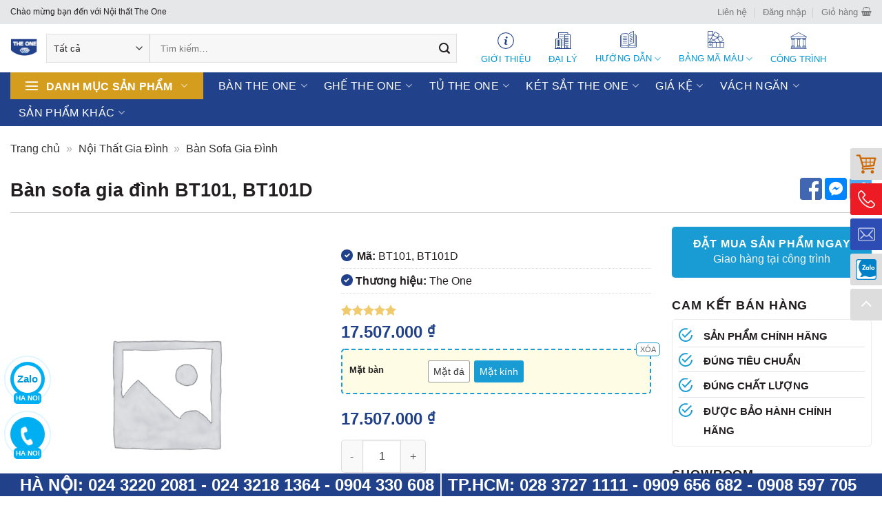

--- FILE ---
content_type: text/html; charset=UTF-8
request_url: https://theonehanoi.vn/san-pham/ban-sofa-gia-dinh-bt101-bt101d
body_size: 66633
content:
<!DOCTYPE html>
<!--[if IE 9 ]> <html lang="vi" class="ie9 loading-site no-js"> <![endif]-->
<!--[if IE 8 ]> <html lang="vi" class="ie8 loading-site no-js"> <![endif]-->
<!--[if (gte IE 9)|!(IE)]><!--><html lang="vi" class="loading-site no-js"> <!--<![endif]-->
<head>
	<meta charset="UTF-8" />
	<link rel="profile" href="https://gmpg.org/xfn/11" />
	<link rel="pingback" href="https://theonehanoi.vn/xmlrpc.php" />

	<script>(function(html){html.className = html.className.replace(/\bno-js\b/,'js')})(document.documentElement);</script>
<meta name='robots' content='index, follow, max-image-preview:large, max-snippet:-1, max-video-preview:-1' />
<meta name="viewport" content="width=device-width, initial-scale=1, maximum-scale=1" />
	<!-- This site is optimized with the Yoast SEO Premium plugin v20.8 (Yoast SEO v21.2) - https://yoast.com/wordpress/plugins/seo/ -->
	<title>Bàn sofa gia đình BT101, BT101D - Nội Thất The One</title>
	<link rel="canonical" href="https://theonehanoi.vn/san-pham/ban-sofa-gia-dinh-bt101-bt101d" />
	<meta property="og:locale" content="vi_VN" />
	<meta property="og:type" content="product" />
	<meta property="og:title" content="Bàn sofa gia đình BT101, BT101D - Nội Thất The One" />
	<meta property="og:url" content="https://theonehanoi.vn/san-pham/ban-sofa-gia-dinh-bt101-bt101d" />
	<meta property="og:site_name" content="Nội Thất The One" />
	<meta property="article:modified_time" content="2023-02-16T14:02:19+00:00" />
	<meta property="og:image" content="https://theonehanoi.vn/wp-content/uploads/2022/01/og-image-last.png" />
	<meta property="og:image:width" content="1200" />
	<meta property="og:image:height" content="600" />
	<meta property="og:image:type" content="image/png" />
	<meta name="twitter:card" content="summary_large_image" />
	<meta name="twitter:label1" content="Khả dụng" />
	<meta name="twitter:data1" content="Trong kho" />
	<script type="application/ld+json" class="yoast-schema-graph">{
	    "@context": "https://schema.org",
	    "@graph": [
	        {
	            "@type": [
	                "WebPage",
	                "ItemPage"
	            ],
	            "@id": "https://theonehanoi.vn/san-pham/ban-sofa-gia-dinh-bt101-bt101d",
	            "url": "https://theonehanoi.vn/san-pham/ban-sofa-gia-dinh-bt101-bt101d",
	            "name": "Bàn sofa gia đình BT101, BT101D - Nội Thất The One",
	            "isPartOf": {
	                "@id": "https://theonehanoi.vn/#website"
	            },
	            "breadcrumb": {
	                "@id": "https://theonehanoi.vn/san-pham/ban-sofa-gia-dinh-bt101-bt101d#breadcrumb"
	            },
	            "inLanguage": "vi",
	            "potentialAction": {
	                "@type": "BuyAction",
	                "target": "https://theonehanoi.vn/san-pham/ban-sofa-gia-dinh-bt101-bt101d"
	            }
	        },
	        {
	            "@type": "BreadcrumbList",
	            "@id": "https://theonehanoi.vn/san-pham/ban-sofa-gia-dinh-bt101-bt101d#breadcrumb",
	            "itemListElement": [
	                {
	                    "@type": "ListItem",
	                    "position": 1,
	                    "name": "Trang chủ",
	                    "item": "https://theonehanoi.vn/"
	                },
	                {
	                    "@type": "ListItem",
	                    "position": 2,
	                    "name": "Cửa hàng",
	                    "item": "https://theonehanoi.vn/cua-hang"
	                },
	                {
	                    "@type": "ListItem",
	                    "position": 3,
	                    "name": "Nội Thất Gia Đình",
	                    "item": "https://theonehanoi.vn/danh-muc/noi-that-gia-dinh"
	                },
	                {
	                    "@type": "ListItem",
	                    "position": 4,
	                    "name": "Bàn Sofa Gia Đình"
	                }
	            ]
	        },
	        {
	            "@type": "WebSite",
	            "@id": "https://theonehanoi.vn/#website",
	            "url": "https://theonehanoi.vn/",
	            "name": "Nội Thất The One",
	            "description": "",
	            "publisher": {
	                "@id": "https://theonehanoi.vn/#organization"
	            },
	            "potentialAction": [
	                {
	                    "@type": "SearchAction",
	                    "target": {
	                        "@type": "EntryPoint",
	                        "urlTemplate": "https://theonehanoi.vn/?s={search_term_string}"
	                    },
	                    "query-input": "required name=search_term_string"
	                }
	            ],
	            "inLanguage": "vi"
	        },
	        {
	            "@type": [
	                "Organization",
	                "Place",
	                "FurnitureStore"
	            ],
	            "@id": "https://theonehanoi.vn/#organization",
	            "name": "Nội Thất The One",
	            "url": "https://theonehanoi.vn/",
	            "logo": {
	                "@id": "https://theonehanoi.vn/san-pham/ban-sofa-gia-dinh-bt101-bt101d#local-main-organization-logo"
	            },
	            "image": {
	                "@id": "https://theonehanoi.vn/san-pham/ban-sofa-gia-dinh-bt101-bt101d#local-main-organization-logo"
	            },
	            "address": {
	                "@id": "https://theonehanoi.vn/san-pham/ban-sofa-gia-dinh-bt101-bt101d#local-main-place-address"
	            },
	            "telephone": [
	                "0903420678",
	                "0934658112"
	            ],
	            "openingHoursSpecification": [
	                {
	                    "@type": "OpeningHoursSpecification",
	                    "dayOfWeek": [
	                        "Monday"
	                    ],
	                    "opens": "08:00",
	                    "closes": "18:00"
	                },
	                {
	                    "@type": "OpeningHoursSpecification",
	                    "dayOfWeek": [
	                        "Tuesday",
	                        "Wednesday",
	                        "Thursday",
	                        "Friday",
	                        "Saturday",
	                        "Sunday"
	                    ],
	                    "opens": "20:00",
	                    "closes": "18:00"
	                }
	            ],
	            "email": "hanoitheone@gmail.com",
	            "priceRange": "$"
	        },
	        {
	            "@type": "PostalAddress",
	            "@id": "https://theonehanoi.vn/san-pham/ban-sofa-gia-dinh-bt101-bt101d#local-main-place-address",
	            "streetAddress": "Toà Nhà 104-106 Phố Tân Mai, Hoàng Mai, Hà Nội",
	            "addressLocality": "Hà Nội",
	            "postalCode": "100000",
	            "addressCountry": "VN"
	        },
	        {
	            "@type": "ImageObject",
	            "inLanguage": "vi",
	            "@id": "https://theonehanoi.vn/san-pham/ban-sofa-gia-dinh-bt101-bt101d#local-main-organization-logo",
	            "url": "https://theonehanoi.vn/wp-content/uploads/2022/01/og-image-last.png",
	            "contentUrl": "https://theonehanoi.vn/wp-content/uploads/2022/01/og-image-last.png",
	            "width": 1200,
	            "height": 600,
	            "caption": "Nội Thất The One"
	        }
	    ]
	}</script>
	<meta property="product:brand" content="The One" />
	<meta property="og:availability" content="instock" />
	<meta property="product:availability" content="instock" />
	<meta property="product:retailer_item_id" content="BT101, BT101D" />
	<meta property="product:condition" content="new" />
	<meta name="geo.placename" content="Hà Nội" />
	<meta name="geo.region" content="Việt Nam" />
	<!-- / Yoast SEO Premium plugin. -->


<link rel='dns-prefetch' href='//cdn.jsdelivr.net' />
<link rel="prefetch" href="https://theonehanoi.vn/wp-content/themes/odex-theme-116/assets/js/chunk.countup.fe2c1016.js" />
<link rel="prefetch" href="https://theonehanoi.vn/wp-content/themes/odex-theme-116/assets/js/chunk.sticky-sidebar.a58a6557.js" />
<link rel="prefetch" href="https://theonehanoi.vn/wp-content/themes/odex-theme-116/assets/js/chunk.tooltips.29144c1c.js" />
<link rel="prefetch" href="https://theonehanoi.vn/wp-content/themes/odex-theme-116/assets/js/chunk.vendors-popups.947eca5c.js" />
<link rel="prefetch" href="https://theonehanoi.vn/wp-content/themes/odex-theme-116/assets/js/chunk.vendors-slider.f0d2cbc9.js" />
<link rel='stylesheet' id='stickymany-css-css' href='https://theonehanoi.vn/wp-content/plugins/sticky-one-many/assets/css/style.css?ver=6.3.7' type='text/css' media='all' />
<style id='classic-theme-styles-inline-css' type='text/css'>
/*! This file is auto-generated */
.wp-block-button__link{color:#fff;background-color:#32373c;border-radius:9999px;box-shadow:none;text-decoration:none;padding:calc(.667em + 2px) calc(1.333em + 2px);font-size:1.125em}.wp-block-file__button{background:#32373c;color:#fff;text-decoration:none}
</style>
<link rel='stylesheet' id='kdn-toc-global-css' href='https://theonehanoi.vn/wp-content/plugins/kdn-toc/core/public/css/global.min.css?ver=1.0.01768922030' type='text/css' media='all' />
<link rel='stylesheet' id='photoswipe-css' href='https://theonehanoi.vn/wp-content/plugins/woocommerce/assets/css/photoswipe/photoswipe.min.css?ver=8.1.3' type='text/css' media='all' />
<link rel='stylesheet' id='photoswipe-default-skin-css' href='https://theonehanoi.vn/wp-content/plugins/woocommerce/assets/css/photoswipe/default-skin/default-skin.min.css?ver=8.1.3' type='text/css' media='all' />
<style id='woocommerce-inline-inline-css' type='text/css'>
.woocommerce form .form-row .required { visibility: hidden; }
</style>
<link rel='stylesheet' id='woo-variation-swatches-css' href='https://theonehanoi.vn/wp-content/plugins/woo-variation-swatches/assets/css/frontend.min.css?ver=1696218212' type='text/css' media='all' />
<style id='woo-variation-swatches-inline-css' type='text/css'>
:root {
--wvs-tick:url("data:image/svg+xml;utf8,%3Csvg filter='drop-shadow(0px 0px 2px rgb(0 0 0 / .8))' xmlns='http://www.w3.org/2000/svg'  viewBox='0 0 30 30'%3E%3Cpath fill='none' stroke='%23ffffff' stroke-linecap='round' stroke-linejoin='round' stroke-width='4' d='M4 16L11 23 27 7'/%3E%3C/svg%3E");

--wvs-cross:url("data:image/svg+xml;utf8,%3Csvg filter='drop-shadow(0px 0px 5px rgb(255 255 255 / .6))' xmlns='http://www.w3.org/2000/svg' width='72px' height='72px' viewBox='0 0 24 24'%3E%3Cpath fill='none' stroke='%23ff0000' stroke-linecap='round' stroke-width='0.6' d='M5 5L19 19M19 5L5 19'/%3E%3C/svg%3E");
--wvs-position:left;
--wvs-single-product-large-item-width:40px;
--wvs-single-product-large-item-height:40px;
--wvs-single-product-large-item-font-size:16px;
--wvs-single-product-item-width:30px;
--wvs-single-product-item-height:30px;
--wvs-single-product-item-font-size:14px;
--wvs-archive-product-item-width:10px;
--wvs-archive-product-item-height:10px;
--wvs-archive-product-item-font-size:8px;
--wvs-tooltip-background-color:#333333;
--wvs-tooltip-text-color:#ffffff;
--wvs-item-box-shadow:0 0 0 1px #9b9b9b;
--wvs-item-background-color:#FFFFFF;
--wvs-item-text-color:#333333;
--wvs-hover-item-box-shadow:0 0 0 1px #199cd3;
--wvs-hover-item-background-color:#199cd3;
--wvs-hover-item-text-color:#ffffff;
--wvs-selected-item-box-shadow:0 0 0 1px #199cd3;
--wvs-selected-item-background-color:#199cd3;
--wvs-selected-item-text-color:#ffffff}
</style>
<link rel='stylesheet' id='flatsome-main-css' href='https://theonehanoi.vn/wp-content/themes/odex-theme-116/assets/css/flatsome.css?ver=3.15.6.2' type='text/css' media='all' />
<style id='flatsome-main-inline-css' type='text/css'>
@font-face {
				font-family: "fl-icons";
				font-display: block;
				src: url(https://theonehanoi.vn/wp-content/themes/odex-theme-116/assets/css/icons/fl-icons.eot?v=3.15.6.2);
				src:
					url(https://theonehanoi.vn/wp-content/themes/odex-theme-116/assets/css/icons/fl-icons.eot#iefix?v=3.15.6.2) format("embedded-opentype"),
					url(https://theonehanoi.vn/wp-content/themes/odex-theme-116/assets/css/icons/fl-icons.woff2?v=3.15.6.2) format("woff2"),
					url(https://theonehanoi.vn/wp-content/themes/odex-theme-116/assets/css/icons/fl-icons.ttf?v=3.15.6.2) format("truetype"),
					url(https://theonehanoi.vn/wp-content/themes/odex-theme-116/assets/css/icons/fl-icons.woff?v=3.15.6.2) format("woff"),
					url(https://theonehanoi.vn/wp-content/themes/odex-theme-116/assets/css/icons/fl-icons.svg?v=3.15.6.2#fl-icons) format("svg");
			}
</style>
<link rel='stylesheet' id='flatsome-shop-css' href='https://theonehanoi.vn/wp-content/themes/odex-theme-116/assets/css/flatsome-shop.css?ver=3.15.6.2' type='text/css' media='all' />
<link rel='stylesheet' id='flatsome-style-css' href='https://theonehanoi.vn/wp-content/themes/odex-theme-child/style.css?ver=1.0' type='text/css' media='all' />
<link rel='stylesheet' id='global-css' href='https://theonehanoi.vn/wp-content/themes/odex-theme-child/core/public/css/global.min.css?ver=3.15.6.2' type='text/css' media='all' />
<link rel='stylesheet' id='product-css' href='https://theonehanoi.vn/wp-content/themes/odex-theme-child/core/public/css/module/product.min.css?ver=3.15.6.2' type='text/css' media='all' />
<link rel='stylesheet' id='single-post-css' href='https://theonehanoi.vn/wp-content/themes/odex-theme-child/core/public/css/module/single-post.min.css?ver=3.15.6.2' type='text/css' media='all' />
<script type='text/javascript' src='https://theonehanoi.vn/wp-includes/js/jquery/jquery.min.js?ver=3.7.0' id='jquery-core-js'></script>
<script type='text/javascript' src='https://theonehanoi.vn/wp-content/plugins/woocommerce/assets/js/jquery-blockui/jquery.blockUI.min.js?ver=2.7.0-wc.8.1.3' id='jquery-blockui-js'></script>
<script type='text/javascript' src='https://theonehanoi.vn/wp-includes/js/underscore.min.js?ver=1.13.4' id='underscore-js'></script>
<script type='text/javascript' id='wp-util-js-extra'>
/* <![CDATA[ */
var _wpUtilSettings = {"ajax":{"url":"\/wp-admin\/admin-ajax.php"}};
/* ]]> */
</script>
<script type='text/javascript' src='https://theonehanoi.vn/wp-includes/js/wp-util.min.js?ver=6.3.7' id='wp-util-js'></script>
<script type='text/javascript' id='wp-api-request-js-extra'>
/* <![CDATA[ */
var wpApiSettings = {"root":"https:\/\/theonehanoi.vn\/wp-json\/","nonce":"256900d196","versionString":"wp\/v2\/"};
/* ]]> */
</script>
<script type='text/javascript' src='https://theonehanoi.vn/wp-includes/js/api-request.min.js?ver=6.3.7' id='wp-api-request-js'></script>
<script type='text/javascript' src='https://theonehanoi.vn/wp-includes/js/dist/vendor/wp-polyfill-inert.min.js?ver=3.1.2' id='wp-polyfill-inert-js'></script>
<script type='text/javascript' src='https://theonehanoi.vn/wp-includes/js/dist/vendor/regenerator-runtime.min.js?ver=0.13.11' id='regenerator-runtime-js'></script>
<script type='text/javascript' src='https://theonehanoi.vn/wp-includes/js/dist/vendor/wp-polyfill.min.js?ver=3.15.0' id='wp-polyfill-js'></script>
<script type='text/javascript' src='https://theonehanoi.vn/wp-includes/js/dist/hooks.min.js?ver=c6aec9a8d4e5a5d543a1' id='wp-hooks-js'></script>
<script type='text/javascript' src='https://theonehanoi.vn/wp-includes/js/dist/i18n.min.js?ver=7701b0c3857f914212ef' id='wp-i18n-js'></script>
<script id="wp-i18n-js-after" type="text/javascript">
wp.i18n.setLocaleData( { 'text direction\u0004ltr': [ 'ltr' ] } );
</script>
<script type='text/javascript' src='https://theonehanoi.vn/wp-includes/js/dist/url.min.js?ver=8814d23f2d64864d280d' id='wp-url-js'></script>
<script type='text/javascript' id='wp-api-fetch-js-translations'>
( function( domain, translations ) {
	var localeData = translations.locale_data[ domain ] || translations.locale_data.messages;
	localeData[""].domain = domain;
	wp.i18n.setLocaleData( localeData, domain );
} )( "default", {"translation-revision-date":"2023-07-15 15:30:50+0000","generator":"GlotPress\/4.0.0-alpha.4","domain":"messages","locale_data":{"messages":{"":{"domain":"messages","plural-forms":"nplurals=1; plural=0;","lang":"vi_VN"},"You are probably offline.":["C\u00f3 th\u1ec3 b\u1ea1n \u0111ang ngo\u1ea1i tuy\u1ebfn."],"Media upload failed. If this is a photo or a large image, please scale it down and try again.":["T\u1ea3i l\u00ean media kh\u00f4ng th\u00e0nh c\u00f4ng. N\u1ebfu \u0111\u00e2y l\u00e0 h\u00ecnh \u1ea3nh c\u00f3 k\u00edch th\u01b0\u1edbc l\u1edbn, vui l\u00f2ng thu nh\u1ecf n\u00f3 xu\u1ed1ng v\u00e0 th\u1eed l\u1ea1i."],"The response is not a valid JSON response.":["Ph\u1ea3n h\u1ed3i kh\u00f4ng ph\u1ea3i l\u00e0 m\u1ed9t JSON h\u1ee3p l\u1ec7."],"An unknown error occurred.":["C\u00f3 l\u1ed7i n\u00e0o \u0111\u00f3 \u0111\u00e3 x\u1ea3y ra."]}},"comment":{"reference":"wp-includes\/js\/dist\/api-fetch.js"}} );
</script>
<script type='text/javascript' src='https://theonehanoi.vn/wp-includes/js/dist/api-fetch.min.js?ver=0fa4dabf8bf2c7adf21a' id='wp-api-fetch-js'></script>
<script id="wp-api-fetch-js-after" type="text/javascript">
wp.apiFetch.use( wp.apiFetch.createRootURLMiddleware( "https://theonehanoi.vn/wp-json/" ) );
wp.apiFetch.nonceMiddleware = wp.apiFetch.createNonceMiddleware( "256900d196" );
wp.apiFetch.use( wp.apiFetch.nonceMiddleware );
wp.apiFetch.use( wp.apiFetch.mediaUploadMiddleware );
wp.apiFetch.nonceEndpoint = "https://theonehanoi.vn/wp-admin/admin-ajax.php?action=rest-nonce";
</script>
<script type='text/javascript' id='woo-variation-swatches-js-extra'>
/* <![CDATA[ */
var woo_variation_swatches_options = {"show_variation_label":"","clear_on_reselect":"","variation_label_separator":":","is_mobile":"","show_variation_stock":"","stock_label_threshold":"5","cart_redirect_after_add":"no","enable_ajax_add_to_cart":"yes","cart_url":"https:\/\/theonehanoi.vn\/gio-hang","is_cart":"","enable_linkable_url":"","clickable_out_of_stock":"","out_of_stock_tooltip_text":"(Unavailable)","archive_product_wrapper":".wvs-archive-product-wrapper","archive_image_selector":".wvs-archive-product-image","archive_cart_button_selector":".wvs-add-to-cart-button","archive_show_availability":"","enable_clickable_out_of_stock_archive":"","enable_catalog_mode":"","disable_catalog_mode_on_single_attribute":"","catalog_mode_behaviour":"navigate","catalog_mode_trigger":"click","linkable_attribute":"","enable_single_variation_preview":"","enable_single_variation_preview_archive":"","enable_single_preloader":"1","enable_archive_preloader":"1"};
/* ]]> */
</script>
<script type='text/javascript' src='https://theonehanoi.vn/wp-content/plugins/woo-variation-swatches/assets/js/frontend.min.js?ver=1696218212' id='woo-variation-swatches-js' defer data-wp-strategy='defer'></script>
<link rel="https://api.w.org/" href="https://theonehanoi.vn/wp-json/" /><link rel="alternate" type="application/json" href="https://theonehanoi.vn/wp-json/wp/v2/product/6021" /><link rel="EditURI" type="application/rsd+xml" title="RSD" href="https://theonehanoi.vn/xmlrpc.php?rsd" />
<meta name="generator" content="WordPress 6.3.7" />
<meta name="generator" content="WooCommerce 8.1.3" />
<link rel='shortlink' href='https://theonehanoi.vn/?p=6021' />
<link rel="alternate" type="application/json+oembed" href="https://theonehanoi.vn/wp-json/oembed/1.0/embed?url=https%3A%2F%2Ftheonehanoi.vn%2Fsan-pham%2Fban-sofa-gia-dinh-bt101-bt101d" />
<link rel="alternate" type="text/xml+oembed" href="https://theonehanoi.vn/wp-json/oembed/1.0/embed?url=https%3A%2F%2Ftheonehanoi.vn%2Fsan-pham%2Fban-sofa-gia-dinh-bt101-bt101d&#038;format=xml" />
<!--[if IE]><link rel="stylesheet" type="text/css" href="https://theonehanoi.vn/wp-content/themes/odex-theme-116/assets/css/ie-fallback.css"><script src="//cdnjs.cloudflare.com/ajax/libs/html5shiv/3.6.1/html5shiv.js"></script><script>var head = document.getElementsByTagName('head')[0],style = document.createElement('style');style.type = 'text/css';style.styleSheet.cssText = ':before,:after{content:none !important';head.appendChild(style);setTimeout(function(){head.removeChild(style);}, 0);</script><script src="https://theonehanoi.vn/wp-content/themes/odex-theme-116/assets/libs/ie-flexibility.js"></script><![endif]-->	<noscript><style>.woocommerce-product-gallery{ opacity: 1 !important; }</style></noscript>
	<link rel="icon" href="https://theonehanoi.vn/wp-content/uploads/2022/01/favicon-100x100.png" sizes="32x32" />
<link rel="icon" href="https://theonehanoi.vn/wp-content/uploads/2022/01/favicon.png" sizes="192x192" />
<meta name="msapplication-TileImage" content="https://theonehanoi.vn/wp-content/uploads/2022/01/favicon.png" />
<link rel="apple-touch-icon-precomposed" href="/wp-content/uploads/2022/01/favicon.png"/>
<style id="custom-css" type="text/css">:root {--primary-color: #21428a;}.container-width, .full-width .ubermenu-nav, .container, .row{max-width: 1360px}.row.row-collapse{max-width: 1330px}.row.row-small{max-width: 1352.5px}.row.row-large{max-width: 1390px}.header-main{height: 70px}#logo img{max-height: 70px}#logo{width:240px;}.header-bottom{min-height: 35px}.header-top{min-height: 35px}.transparent .header-main{height: 265px}.transparent #logo img{max-height: 265px}.has-transparent + .page-title:first-of-type,.has-transparent + #main > .page-title,.has-transparent + #main > div > .page-title,.has-transparent + #main .page-header-wrapper:first-of-type .page-title{padding-top: 345px;}.header.show-on-scroll,.stuck .header-main{height:70px!important}.stuck #logo img{max-height: 70px!important}.search-form{ width: 50%;}.header-bg-color {background-color: #ffffff}.header-bottom {background-color: #21428a}.top-bar-nav > li > a{line-height: 16px }.header-main .nav > li > a{line-height: 16px }.stuck .header-main .nav > li > a{line-height: 16px }.header-bottom-nav > li > a{line-height: 16px }@media (max-width: 549px) {.header-main{height: 70px}#logo img{max-height: 70px}}.nav-dropdown-has-arrow.nav-dropdown-has-border li.has-dropdown:before{border-bottom-color: rgba(255,255,255,0);}.nav .nav-dropdown{border-color: rgba(255,255,255,0) }.nav-dropdown{border-radius:3px}.nav-dropdown{font-size:85%}.nav-dropdown-has-arrow li.has-dropdown:after{border-bottom-color: #ffffff;}.nav .nav-dropdown{background-color: #ffffff}.header-top{background-color:#e6e7e9!important;}/* Color */.accordion-title.active, .has-icon-bg .icon .icon-inner,.logo a, .primary.is-underline, .primary.is-link, .badge-outline .badge-inner, .nav-outline > li.active> a,.nav-outline >li.active > a, .cart-icon strong,[data-color='primary'], .is-outline.primary{color: #21428a;}/* Color !important */[data-text-color="primary"]{color: #21428a!important;}/* Background Color */[data-text-bg="primary"]{background-color: #21428a;}/* Background */.scroll-to-bullets a,.featured-title, .label-new.menu-item > a:after, .nav-pagination > li > .current,.nav-pagination > li > span:hover,.nav-pagination > li > a:hover,.has-hover:hover .badge-outline .badge-inner,button[type="submit"], .button.wc-forward:not(.checkout):not(.checkout-button), .button.submit-button, .button.primary:not(.is-outline),.featured-table .title,.is-outline:hover, .has-icon:hover .icon-label,.nav-dropdown-bold .nav-column li > a:hover, .nav-dropdown.nav-dropdown-bold > li > a:hover, .nav-dropdown-bold.dark .nav-column li > a:hover, .nav-dropdown.nav-dropdown-bold.dark > li > a:hover, .header-vertical-menu__opener ,.is-outline:hover, .tagcloud a:hover,.grid-tools a, input[type='submit']:not(.is-form), .box-badge:hover .box-text, input.button.alt,.nav-box > li > a:hover,.nav-box > li.active > a,.nav-pills > li.active > a ,.current-dropdown .cart-icon strong, .cart-icon:hover strong, .nav-line-bottom > li > a:before, .nav-line-grow > li > a:before, .nav-line > li > a:before,.banner, .header-top, .slider-nav-circle .flickity-prev-next-button:hover svg, .slider-nav-circle .flickity-prev-next-button:hover .arrow, .primary.is-outline:hover, .button.primary:not(.is-outline), input[type='submit'].primary, input[type='submit'].primary, input[type='reset'].button, input[type='button'].primary, .badge-inner{background-color: #21428a;}/* Border */.nav-vertical.nav-tabs > li.active > a,.scroll-to-bullets a.active,.nav-pagination > li > .current,.nav-pagination > li > span:hover,.nav-pagination > li > a:hover,.has-hover:hover .badge-outline .badge-inner,.accordion-title.active,.featured-table,.is-outline:hover, .tagcloud a:hover,blockquote, .has-border, .cart-icon strong:after,.cart-icon strong,.blockUI:before, .processing:before,.loading-spin, .slider-nav-circle .flickity-prev-next-button:hover svg, .slider-nav-circle .flickity-prev-next-button:hover .arrow, .primary.is-outline:hover{border-color: #21428a}.nav-tabs > li.active > a{border-top-color: #21428a}.widget_shopping_cart_content .blockUI.blockOverlay:before { border-left-color: #21428a }.woocommerce-checkout-review-order .blockUI.blockOverlay:before { border-left-color: #21428a }/* Fill */.slider .flickity-prev-next-button:hover svg,.slider .flickity-prev-next-button:hover .arrow{fill: #21428a;}/* Background Color */[data-icon-label]:after, .secondary.is-underline:hover,.secondary.is-outline:hover,.icon-label,.button.secondary:not(.is-outline),.button.alt:not(.is-outline), .badge-inner.on-sale, .button.checkout, .single_add_to_cart_button, .current .breadcrumb-step{ background-color:#231f20; }[data-text-bg="secondary"]{background-color: #231f20;}/* Color */.secondary.is-underline,.secondary.is-link, .secondary.is-outline,.stars a.active, .star-rating:before, .woocommerce-page .star-rating:before,.star-rating span:before, .color-secondary{color: #231f20}/* Color !important */[data-text-color="secondary"]{color: #231f20!important;}/* Border */.secondary.is-outline:hover{border-color:#231f20}.success.is-underline:hover,.success.is-outline:hover,.success{background-color: #008000}.success-color, .success.is-link, .success.is-outline{color: #008000;}.success-border{border-color: #008000!important;}/* Color !important */[data-text-color="success"]{color: #008000!important;}/* Background Color */[data-text-bg="success"]{background-color: #008000;}body{font-size: 100%;}@media screen and (max-width: 549px){body{font-size: 100%;}}body{color: #231f20}h1,h2,h3,h4,h5,h6,.heading-font{color: #231f20;}.breadcrumbs{text-transform: none;}.nav > li > a, .links > li > a{text-transform: none;}.section-title span{text-transform: none;}h3.widget-title,span.widget-title{text-transform: none;}.alt-font{font-family: "Dancing Script", sans-serif;}.alt-font{font-weight: 400!important;}.header:not(.transparent) .header-nav-main.nav > li > a {color: #0098d8;}.header:not(.transparent) .header-nav-main.nav > li > a:hover,.header:not(.transparent) .header-nav-main.nav > li.active > a,.header:not(.transparent) .header-nav-main.nav > li.current > a,.header:not(.transparent) .header-nav-main.nav > li > a.active,.header:not(.transparent) .header-nav-main.nav > li > a.current{color: #02438a;}.header-nav-main.nav-line-bottom > li > a:before,.header-nav-main.nav-line-grow > li > a:before,.header-nav-main.nav-line > li > a:before,.header-nav-main.nav-box > li > a:hover,.header-nav-main.nav-box > li.active > a,.header-nav-main.nav-pills > li > a:hover,.header-nav-main.nav-pills > li.active > a{color:#FFF!important;background-color: #02438a;}.header:not(.transparent) .header-bottom-nav.nav > li > a{color: #ffffff;}.header:not(.transparent) .header-bottom-nav.nav > li > a:hover,.header:not(.transparent) .header-bottom-nav.nav > li.active > a,.header:not(.transparent) .header-bottom-nav.nav > li.current > a,.header:not(.transparent) .header-bottom-nav.nav > li > a.active,.header:not(.transparent) .header-bottom-nav.nav > li > a.current{color: #ffffff;}.header-bottom-nav.nav-line-bottom > li > a:before,.header-bottom-nav.nav-line-grow > li > a:before,.header-bottom-nav.nav-line > li > a:before,.header-bottom-nav.nav-box > li > a:hover,.header-bottom-nav.nav-box > li.active > a,.header-bottom-nav.nav-pills > li > a:hover,.header-bottom-nav.nav-pills > li.active > a{color:#FFF!important;background-color: #ffffff;}a{color: #0098d8;}a:hover{color: #21428a;}.tagcloud a:hover{border-color: #21428a;background-color: #21428a;}.widget a{color: #eeeeee;}.widget a:hover{color: #ffffff;}.widget .tagcloud a:hover{border-color: #ffffff; background-color: #ffffff;}.current .breadcrumb-step, [data-icon-label]:after, .button#place_order,.button.checkout,.checkout-button,.single_add_to_cart_button.button{background-color: #21428a!important }.has-equal-box-heights .box-image {padding-top: 100%;}.badge-inner.on-sale{background-color: #dd3333}.badge-inner.new-bubble{background-color: #81d742}.star-rating span:before,.star-rating:before, .woocommerce-page .star-rating:before, .stars a:hover:after, .stars a.active:after{color: #f0ca6c}input[type='submit'], input[type="button"], button:not(.icon), .button:not(.icon){border-radius: 5px!important}.shop-page-title.featured-title .title-bg{ background-image: url()!important;}@media screen and (min-width: 550px){.products .box-vertical .box-image{min-width: 250px!important;width: 250px!important;}}.footer-1{background-color: rgba(255,255,255,0)}.footer-2{background-color: rgba(255,255,255,0)}.absolute-footer, html{background-color: rgba(255,255,255,0)}.page-title-small + main .product-container > .row{padding-top:0;}button[name='update_cart'] { display: none; }.label-new.menu-item > a:after{content:"New";}.label-hot.menu-item > a:after{content:"Hot";}.label-sale.menu-item > a:after{content:"Sale";}.label-popular.menu-item > a:after{content:"Popular";}</style></head>

<body class="product-template-default single single-product postid-6021 theme-odex-theme-116 woocommerce woocommerce-page woocommerce-no-js woo-variation-swatches wvs-behavior-blur-no-cross wvs-theme-odex-theme-child lightbox nav-dropdown-has-arrow nav-dropdown-has-shadow nav-dropdown-has-border">


<a class="skip-link screen-reader-text" href="#main">Skip to content</a>

<div id="wrapper">

	
	<header id="header" class="header has-sticky sticky-shrink">
		<div class="header-wrapper">
			<div id="top-bar" class="header-top hide-for-sticky hide-for-medium">
    <div class="flex-row container">
      <div class="flex-col hide-for-medium flex-left">
          <ul class="nav nav-left medium-nav-center nav-small  nav-divided">
              <li class="html custom html_topbar_left"><span style="font-size: 12px !important">Chào mừng bạn đến với Nội thất The One</span></li>          </ul>
      </div>

      <div class="flex-col hide-for-medium flex-center">
          <ul class="nav nav-center nav-small  nav-divided">
                        </ul>
      </div>

      <div class="flex-col hide-for-medium flex-right">
         <ul class="nav top-bar-nav nav-right nav-small  nav-divided">
              <li id="menu-item-7638" class="menu-item menu-item-type-post_type menu-item-object-page menu-item-7638 menu-item-design-default"><a href="https://theonehanoi.vn/lien-he" class="nav-top-link"> <span>Liên hệ</span></a></li>
<li class="account-item has-icon
    "
>

<a href="https://theonehanoi.vn/tai-khoan"
    class="nav-top-link nav-top-not-logged-in is-small"
      >
    <span>
    Đăng nhập      </span>
  
</a>



</li>
<li class="cart-item has-icon has-dropdown">

<a href="https://theonehanoi.vn/gio-hang" title="Giỏ hàng" class="header-cart-link is-small">


<span class="header-cart-title">
   Giỏ hàng     </span>

    <i class="icon-shopping-basket"
    data-icon-label="0">
  </i>
  </a>

 <ul class="nav-dropdown nav-dropdown-default">
    <li class="html widget_shopping_cart">
      <div class="widget_shopping_cart_content">
        

	<p class="woocommerce-mini-cart__empty-message">Chưa có sản phẩm trong giỏ hàng.</p>


      </div>
    </li>
     </ul>

</li>
          </ul>
      </div>

      
    </div>
</div>
<div id="masthead" class="header-main ">
      <div class="header-inner flex-row container logo-left medium-logo-center" role="navigation">

          <!-- Logo -->
          <div id="logo" class="flex-col logo">
            <!-- Header logo -->
<a href="https://theonehanoi.vn/" title="Nội Thất The One" rel="home">
	<svg version="1.1" id="Layer_1" xmlns="http://www.w3.org/2000/svg" xmlns:xlink="http://www.w3.org/1999/xlink" x="0px" y="0px" width="240px" height="49px" viewBox="0 0 240 49" enable-background="new 0 0 240 49" xml:space="preserve">  <image id="image0" width="240" height="49" x="0" y="0" href="[data-uri]" /> </svg>
    </a>
          </div>

          <!-- Mobile Left Elements -->
          <div class="flex-col show-for-medium flex-left">
            <ul class="mobile-nav nav nav-left ">
              <li class="nav-icon has-icon">
  		<a href="#" data-open="#main-menu" data-pos="left" data-bg="main-menu-overlay" data-color="" class="is-small" aria-label="Menu" aria-controls="main-menu" aria-expanded="false">
		
		  <i class="icon-menu" ></i>
		  		</a>
	</li>            </ul>
          </div>

          <!-- Left Elements -->
          <div class="flex-col hide-for-medium flex-left
            flex-grow">
            <ul class="header-nav header-nav-main nav nav-left  nav-spacing-xlarge" >
              <li class="header-search-form search-form html relative has-icon">
	<div class="header-search-form-wrapper">
		<div class="searchform-wrapper ux-search-box relative form-flat is-normal"><form role="search" method="get" class="searchform" action="https://theonehanoi.vn/">
	<div class="flex-row relative">
					<div class="flex-col search-form-categories">
				<select class="search_categories resize-select mb-0" name="product_cat"><option value="" selected='selected'>Tất cả</option><option value="ban-ghe-cafe-khach-san">Bàn Ghế Cafe, Khách Sạn</option><option value="ban-ghe-giam-doc">Bàn Ghế Giám Đốc</option><option value="ban-ghe-hoi-truong">Bàn Ghế Hội Trường</option><option value="ban-hop">Bàn Họp</option><option value="ban-lam-viec">Bàn Làm Việc</option><option value="chua-phan-loai">Chưa phân loại</option><option value="ghe-gap-nan-khac">Ghế Gấp, Nan, Khác</option><option value="ghe-phong-cho">Ghế Phòng Chờ</option><option value="ghe-training-ghe-dao-tao">Ghế Training, Ghế Đào Tạo</option><option value="ghe-van-phong">Ghế Văn Phòng</option><option value="ket-sat">Két Sắt</option><option value="noi-that-cong-cong">Nội Thất Công Cộng</option><option value="noi-that-gia-dinh">Nội Thất Gia Đình</option><option value="noi-that-nhap-khau">Nội Thất Nhập Khẩu</option><option value="noi-that-truong-hoc">Nội Thất Trường Học</option><option value="noi-that-y-te">Nội Thất Y Tế</option><option value="sofa-van-phong">Sofa Văn Phòng</option><option value="tu-go">Tủ Gỗ</option><option value="tu-sat">Tủ Sắt</option><option value="vach-ngan">Vách Ngăn</option></select>			</div>
						<div class="flex-col flex-grow">
			<label class="screen-reader-text" for="woocommerce-product-search-field-0">Tìm kiếm:</label>
			<input type="search" id="woocommerce-product-search-field-0" class="search-field mb-0" placeholder="Tìm kiếm&hellip;" value="" name="s" />
			<input type="hidden" name="post_type" value="product" />
					</div>
		<div class="flex-col">
			<button type="submit" value="Tìm kiếm" class="ux-search-submit submit-button secondary button icon mb-0" aria-label="Submit">
				<i class="icon-search" ></i>			</button>
		</div>
	</div>
	<div class="live-search-results text-left z-top"></div>
</form>
</div>	</div>
</li>            </ul>
          </div>

          <!-- Right Elements -->
          <div class="flex-col hide-for-medium flex-right">
            <ul class="header-nav header-nav-main nav nav-right  nav-spacing-xlarge">
                          </ul>
          </div>

          <!-- Mobile Right Elements -->
          <div class="flex-col show-for-medium flex-right">
            <ul class="mobile-nav nav nav-right ">
              <li class="cart-item has-icon">

      <a href="https://theonehanoi.vn/gio-hang" class="header-cart-link off-canvas-toggle nav-top-link is-small" data-open="#cart-popup" data-class="off-canvas-cart" title="Giỏ hàng" data-pos="right">
  
    <i class="icon-shopping-basket"
    data-icon-label="0">
  </i>
  </a>


  <!-- Cart Sidebar Popup -->
  <div id="cart-popup" class="mfp-hide widget_shopping_cart">
  <div class="cart-popup-inner inner-padding">
      <div class="cart-popup-title text-center">
          <h4 class="uppercase">Giỏ hàng</h4>
          <div class="is-divider"></div>
      </div>
      <div class="widget_shopping_cart_content">
          

	<p class="woocommerce-mini-cart__empty-message">Chưa có sản phẩm trong giỏ hàng.</p>


      </div>
             <div class="cart-sidebar-content relative"></div>  </div>
  </div>

</li>
            </ul>
          </div>

      </div>
     
      </div><div id="wide-nav" class="header-bottom wide-nav ">
    <div class="flex-row container">

                        <div class="flex-col hide-for-medium flex-left">
                <ul class="nav header-nav header-bottom-nav nav-left  nav-uppercase">
                                    </ul>
            </div>
            
            
                        <div class="flex-col hide-for-medium flex-right flex-grow">
              <ul class="nav header-nav header-bottom-nav nav-right  nav-uppercase">
                                 </ul>
            </div>
            
                          <div class="flex-col show-for-medium flex-grow">
                  <ul class="nav header-bottom-nav nav-center mobile-nav  nav-uppercase">
                      <li class="header-search-form search-form html relative has-icon">
	<div class="header-search-form-wrapper">
		<div class="searchform-wrapper ux-search-box relative form-flat is-normal"><form role="search" method="get" class="searchform" action="https://theonehanoi.vn/">
	<div class="flex-row relative">
					<div class="flex-col search-form-categories">
				<select class="search_categories resize-select mb-0" name="product_cat"><option value="" selected='selected'>Tất cả</option><option value="ban-ghe-cafe-khach-san">Bàn Ghế Cafe, Khách Sạn</option><option value="ban-ghe-giam-doc">Bàn Ghế Giám Đốc</option><option value="ban-ghe-hoi-truong">Bàn Ghế Hội Trường</option><option value="ban-hop">Bàn Họp</option><option value="ban-lam-viec">Bàn Làm Việc</option><option value="chua-phan-loai">Chưa phân loại</option><option value="ghe-gap-nan-khac">Ghế Gấp, Nan, Khác</option><option value="ghe-phong-cho">Ghế Phòng Chờ</option><option value="ghe-training-ghe-dao-tao">Ghế Training, Ghế Đào Tạo</option><option value="ghe-van-phong">Ghế Văn Phòng</option><option value="ket-sat">Két Sắt</option><option value="noi-that-cong-cong">Nội Thất Công Cộng</option><option value="noi-that-gia-dinh">Nội Thất Gia Đình</option><option value="noi-that-nhap-khau">Nội Thất Nhập Khẩu</option><option value="noi-that-truong-hoc">Nội Thất Trường Học</option><option value="noi-that-y-te">Nội Thất Y Tế</option><option value="sofa-van-phong">Sofa Văn Phòng</option><option value="tu-go">Tủ Gỗ</option><option value="tu-sat">Tủ Sắt</option><option value="vach-ngan">Vách Ngăn</option></select>			</div>
						<div class="flex-col flex-grow">
			<label class="screen-reader-text" for="woocommerce-product-search-field-1">Tìm kiếm:</label>
			<input type="search" id="woocommerce-product-search-field-1" class="search-field mb-0" placeholder="Tìm kiếm&hellip;" value="" name="s" />
			<input type="hidden" name="post_type" value="product" />
					</div>
		<div class="flex-col">
			<button type="submit" value="Tìm kiếm" class="ux-search-submit submit-button secondary button icon mb-0" aria-label="Submit">
				<i class="icon-search" ></i>			</button>
		</div>
	</div>
	<div class="live-search-results text-left z-top"></div>
</form>
</div>	</div>
</li>                  </ul>
              </div>
            
    </div>
</div>

<div class="header-bg-container fill"><div class="header-bg-image fill"></div><div class="header-bg-color fill"></div></div>		</div>
	</header>

	<div class="page-title shop-page-title product-page-title">
	<div class="page-title-inner medium-flex-wrap container">
	  <div class="flex-col flex-grow medium-text-center">
	  		<div class="is-medium">
	<nav id="breadcrumbs" class="yoast-breadcrumb breadcrumbs"><span><a property="v:title" rel="v:url" href="https://theonehanoi.vn/" >Trang chủ</a> <span class="divider">»</span> <a property="v:title" rel="v:url" href="https://theonehanoi.vn/danh-muc/noi-that-gia-dinh" >Nội Thất Gia Đình</a> <span class="divider">»</span> <a property="v:title" rel="v:url" href="https://theonehanoi.vn/danh-muc/noi-that-gia-dinh/ban-sofa-gia-dinh" >Bàn Sofa Gia Đình</a></span></nav></div>
	  </div>
	  
	   <div class="flex-col medium-text-center">
		   		   </div>
	</div>
</div>

	<main id="main" class="">

	<div class="shop-container">
		
			<div class="container">
	<div class="woocommerce-notices-wrapper"></div><div class="custom-product-title row row-collapse">
	<h1 class="product-title product_title entry-title col large-9 mb-0 pdb-0">Bàn sofa gia đình BT101, BT101D</h1>
	<div class="col large-3 share mb-0 pdb-0" style="text-align: right;">
		<a href="https://www.facebook.com/share.php?u=https://theonehanoi.vn/san-pham/ban-sofa-gia-dinh-bt101-bt101d" target="_blank">
			<svg class="rounded" style="vertical-align: middle;" height="32" viewBox="0 0 512 512" width="32" xmlns="http://www.w3.org/2000/svg"><path d="m483.738281 0h-455.5c-15.597656.0078125-28.24218725 12.660156-28.238281 28.261719v455.5c.0078125 15.597656 12.660156 28.242187 28.261719 28.238281h455.476562c15.605469.003906 28.257813-12.644531 28.261719-28.25 0-.003906 0-.007812 0-.011719v-455.5c-.007812-15.597656-12.660156-28.24218725-28.261719-28.238281zm0 0" fill="#4267b2"/><path d="m353.5 512v-198h66.75l10-77.5h-76.75v-49.359375c0-22.386719 6.214844-37.640625 38.316406-37.640625h40.683594v-69.128906c-7.078125-.941406-31.363281-3.046875-59.621094-3.046875-59 0-99.378906 36-99.378906 102.140625v57.035156h-66.5v77.5h66.5v198zm0 0" fill="#fff"/></svg>
		</a>
		<a href="https://www.facebook.com/dialog/send?app_id=140586622674265&link=https://theonehanoi.vn/san-pham/ban-sofa-gia-dinh-bt101-bt101d&redirect_uri=https://theonehanoi.vn/san-pham/ban-sofa-gia-dinh-bt101-bt101d" target="_blank">
			<svg class="rounded" xmlns="http://www.w3.org/2000/svg" style="vertical-align: middle;" width="32" height="32" viewBox="0 0 512 512"><path fill="#0084ff" d="M512 0H0v512h512z"/><path d="M257 93c-88.918 0-161 67.157-161 150 0 47.205 23.412 89.311 60 116.807V417l54.819-30.273C225.449 390.801 240.948 393 257 393c88.918 0 161-67.157 161-150S345.918 93 257 93zm16 202l-41-44-80 44 88-94 42 44 79-44-88 94z" fill="#fff"/></svg>
		</a>
		<a href="https://twitter.com/intent/tweet?url=https://theonehanoi.vn/san-pham/ban-sofa-gia-dinh-bt101-bt101d&text=Bàn sofa gia đình BT101, BT101D" target="_blank">
			<svg class="rounded" style="vertical-align: middle;" id="Capa_1" xmlns="http://www.w3.org/2000/svg" x="0px" y="0px" viewBox="0 0 455.731 455.731" xml:space="preserve" width="32" height="32"> <rect x="0" y="0" style="fill:#50ABF1;" width="455.731" height="455.731"/> <path style="fill:#FFFFFF;" d="M60.377,337.822c30.33,19.236,66.308,30.368,104.875,30.368c108.349,0,196.18-87.841,196.18-196.18 c0-2.705-0.057-5.39-0.161-8.067c3.919-3.084,28.157-22.511,34.098-35c0,0-19.683,8.18-38.947,10.107 c-0.038,0-0.085,0.009-0.123,0.009c0,0,0.038-0.019,0.104-0.066c1.775-1.186,26.591-18.079,29.951-38.207 c0,0-13.922,7.431-33.415,13.932c-3.227,1.072-6.605,2.126-10.088,3.103c-12.565-13.41-30.425-21.78-50.25-21.78 c-38.027,0-68.841,30.805-68.841,68.803c0,5.362,0.617,10.581,1.784,15.592c-5.314-0.218-86.237-4.755-141.289-71.423 c0,0-32.902,44.917,19.607,91.105c0,0-15.962-0.636-29.733-8.864c0,0-5.058,54.416,54.407,68.329c0,0-11.701,4.432-30.368,1.272 c0,0,10.439,43.968,63.271,48.077c0,0-41.777,37.74-101.081,28.885L60.377,337.822z"/></svg>
		</a>
	</div>
</div></div>
<div id="product-6021" class="product type-product post-6021 status-publish first instock product_cat-ban-sofa-gia-dinh product_cat-noi-that-gia-dinh taxable shipping-taxable purchasable product-type-variable has-default-attributes wvs-archive-product-wrapper">
	<div class="row content-row row-medium medium-row-reverse">
	<div class="col large-9">
		<div class="product-main">
			<div class="row">
				<div class="large-6 col">
					
<div class="outer-product-images" style="padding-bottom: 30px;">
	<div class="product-images relative mb-half has-hover woocommerce-product-gallery woocommerce-product-gallery--without-images woocommerce-product-gallery--columns-4 images" data-columns="4">

		<div class="badge-container is-larger absolute left top z-1">
</div>

		<div class="image-tools absolute top show-on-hover right z-3">
					</div>

		<figure class="woocommerce-product-gallery__wrapper product-gallery-slider slider slider-nav-small mb-half"
				data-flickity-options='{
                "cellAlign": "center",
                "wrapAround": true,
                "autoPlay": false,
                "prevNextButtons":true,
                "adaptiveHeight": true,
                "imagesLoaded": true,
                "lazyLoad": 1,
                "dragThreshold" : 10,
                "pageDots": false,
                "draggable": false,
                "rightToLeft": false       }'>
			<div class="woocommerce-product-gallery__image--placeholder"><img src="data:image/svg+xml,%3Csvg%20viewBox%3D%220%200%20100%20100%22%20xmlns%3D%22http%3A%2F%2Fwww.w3.org%2F2000%2Fsvg%22%3E%3C%2Fsvg%3E" data-src="https://theonehanoi.vn/wp-content/uploads/woocommerce-placeholder-600x600.png" alt="Đang chờ hình ảnh sản phẩm" class="lazy-load wp-post-image" /></div>		</figure>
	</div>
	
	</div>
				</div>


				<div class="product-info summary entry-summary col col-fit product-summary">
					<div class="product_meta">

	
	
		<span class="sku_wrapper">Mã: <span class="sku">BT101, BT101D</span></span>

	
	<span class="posted_in">Danh mục: <a href="https://theonehanoi.vn/danh-muc/noi-that-gia-dinh/ban-sofa-gia-dinh" rel="tag">Bàn Sofa Gia Đình</a>, <a href="https://theonehanoi.vn/danh-muc/noi-that-gia-dinh" rel="tag">Nội Thất Gia Đình</a></span>
	<span class="brand-wrapper"><i class="icon-checkmark highlighted"></i> <strong>Thương hiệu:</strong> The One</span>
	
</div>

	<div class="woocommerce-product-rating">
		<div class="star-rating" role="img" aria-label="Được xếp hạng 5.00 5 sao">
	<span style="width:100%"><strong class="rating">5.00</strong> trên 5 dựa trên <span class="rating">1</span> đánh giá</span>
</div>			</div>

    <style>
        div.hidden-variable-price {
            height: 0px !important;
            overflow:hidden;
            position:relative;
            line-height: 0px !important;
            font-size: 0% !important;
        }
    </style>
    <script>
    jQuery(document).ready(function($) {
        $('input.variation_id').change( function(){
            //Correct bug, I put 0
            if( 0 != $('input.variation_id').val()){
                $('p.price').html($('div.woocommerce-variation-price > span.price').html()).append('<p class="availability">'+$('div.woocommerce-variation-availability').html()+'</p>');
                console.log($('input.variation_id').val());
            } else {
                $('p.price').html($('div.hidden-variable-price').html());
                if($('p.availability'))
                    $('p.availability').remove();
                console.log('NULL');
            }
        });
    });
    </script>
    <p class="price"><span class="woocommerce-Price-amount amount"><bdi>17.507.000&nbsp;<span class="woocommerce-Price-currencySymbol">&#8363;</span></bdi></span></p>
    <div class="hidden-variable-price" ><span class="woocommerce-Price-amount amount"><bdi>17.507.000&nbsp;<span class="woocommerce-Price-currencySymbol">&#8363;</span></bdi></span></div> 
<form class="variations_form cart" action="https://theonehanoi.vn/san-pham/ban-sofa-gia-dinh-bt101-bt101d" method="post" enctype='multipart/form-data' data-product_id="6021" data-product_variations="[{&quot;attributes&quot;:{&quot;attribute_pa_mat-ban&quot;:&quot;mat-da&quot;},&quot;availability_html&quot;:&quot;&quot;,&quot;backorders_allowed&quot;:false,&quot;dimensions&quot;:{&quot;length&quot;:&quot;&quot;,&quot;width&quot;:&quot;&quot;,&quot;height&quot;:&quot;&quot;},&quot;dimensions_html&quot;:&quot;N\/A&quot;,&quot;display_price&quot;:20082000,&quot;display_regular_price&quot;:20082000,&quot;image&quot;:{&quot;title&quot;:&quot;&quot;,&quot;caption&quot;:&quot;&quot;,&quot;url&quot;:&quot;&quot;,&quot;alt&quot;:&quot;&quot;,&quot;src&quot;:&quot;&quot;,&quot;srcset&quot;:false,&quot;sizes&quot;:false},&quot;image_id&quot;:0,&quot;is_downloadable&quot;:false,&quot;is_in_stock&quot;:true,&quot;is_purchasable&quot;:true,&quot;is_sold_individually&quot;:&quot;no&quot;,&quot;is_virtual&quot;:false,&quot;max_qty&quot;:&quot;&quot;,&quot;min_qty&quot;:1,&quot;price_html&quot;:&quot;&lt;span class=\&quot;price\&quot;&gt;&lt;span class=\&quot;woocommerce-Price-amount amount\&quot;&gt;&lt;bdi&gt;20.082.000&amp;nbsp;&lt;span class=\&quot;woocommerce-Price-currencySymbol\&quot;&gt;&amp;#8363;&lt;\/span&gt;&lt;\/bdi&gt;&lt;\/span&gt;&lt;\/span&gt;&quot;,&quot;sku&quot;:&quot;BT101, BT101D&quot;,&quot;variation_description&quot;:&quot;&quot;,&quot;variation_id&quot;:28613,&quot;variation_is_active&quot;:true,&quot;variation_is_visible&quot;:true,&quot;weight&quot;:&quot;&quot;,&quot;weight_html&quot;:&quot;N\/A&quot;},{&quot;attributes&quot;:{&quot;attribute_pa_mat-ban&quot;:&quot;mat-kinh&quot;},&quot;availability_html&quot;:&quot;&quot;,&quot;backorders_allowed&quot;:false,&quot;dimensions&quot;:{&quot;length&quot;:&quot;&quot;,&quot;width&quot;:&quot;&quot;,&quot;height&quot;:&quot;&quot;},&quot;dimensions_html&quot;:&quot;N\/A&quot;,&quot;display_price&quot;:17507000,&quot;display_regular_price&quot;:17507000,&quot;image&quot;:{&quot;title&quot;:&quot;&quot;,&quot;caption&quot;:&quot;&quot;,&quot;url&quot;:&quot;&quot;,&quot;alt&quot;:&quot;&quot;,&quot;src&quot;:&quot;&quot;,&quot;srcset&quot;:false,&quot;sizes&quot;:false},&quot;image_id&quot;:0,&quot;is_downloadable&quot;:false,&quot;is_in_stock&quot;:true,&quot;is_purchasable&quot;:true,&quot;is_sold_individually&quot;:&quot;no&quot;,&quot;is_virtual&quot;:false,&quot;max_qty&quot;:&quot;&quot;,&quot;min_qty&quot;:1,&quot;price_html&quot;:&quot;&lt;span class=\&quot;price\&quot;&gt;&lt;span class=\&quot;woocommerce-Price-amount amount\&quot;&gt;&lt;bdi&gt;17.507.000&amp;nbsp;&lt;span class=\&quot;woocommerce-Price-currencySymbol\&quot;&gt;&amp;#8363;&lt;\/span&gt;&lt;\/bdi&gt;&lt;\/span&gt;&lt;\/span&gt;&quot;,&quot;sku&quot;:&quot;BT101, BT101D&quot;,&quot;variation_description&quot;:&quot;&quot;,&quot;variation_id&quot;:28614,&quot;variation_is_active&quot;:true,&quot;variation_is_visible&quot;:true,&quot;weight&quot;:&quot;&quot;,&quot;weight_html&quot;:&quot;N\/A&quot;}]">
	<div data-product_id="6021" data-threshold_min="30" data-threshold_max="100" data-total="2">
			<table class="variations" cellspacing="0" role="presentation">
			<tbody>
									<tr>
						<th class="label"><label for="pa_mat-ban">Mặt bàn</label></th>
						<td class="value">
							<select style="display:none" id="pa_mat-ban" class=" woo-variation-raw-select" name="attribute_pa_mat-ban" data-attribute_name="attribute_pa_mat-ban" data-show_option_none="yes"><option value="">Chọn một tùy chọn</option><option value="mat-da" >Mặt đá</option><option value="mat-kinh"  selected='selected'>Mặt kính</option></select><ul role="radiogroup" aria-label="Mặt bàn" class="single-product-variable-items wvs-style-squared variable-items-wrapper button-variable-items-wrapper" data-attribute_name="attribute_pa_mat-ban" data-attribute_values="[&quot;mat-da&quot;,&quot;mat-kinh&quot;]"><li aria-checked="false" tabindex="0" class="variable-item button-variable-item button-variable-item-mat-da " title="Mặt đá" data-title="Mặt đá" data-value="mat-da" role="radio" tabindex="0"><div class="variable-item-contents"><span class="variable-item-span variable-item-span-button">Mặt đá</span></div></li><li aria-checked="true" tabindex="0" class="variable-item button-variable-item button-variable-item-mat-kinh selected" title="Mặt kính" data-title="Mặt kính" data-value="mat-kinh" role="radio" tabindex="0"><div class="variable-item-contents"><span class="variable-item-span variable-item-span-button">Mặt kính</span></div></li></ul><a class="reset_variations" href="#">Xóa</a>						</td>
					</tr>
							</tbody>
		</table>
		
		<div class="single_variation_wrap">
			<div class="woocommerce-variation single_variation"></div><div class="woocommerce-variation-add-to-cart variations_button">
	
		<div class="quantity buttons_added">
		<input type="button" value="-" class="minus button is-form">				<label class="screen-reader-text" for="quantity_696f9bae6e1c5">Bàn sofa gia đình BT101, BT101D số lượng</label>
		<input
			type="number"
			id="quantity_696f9bae6e1c5"
			class="input-text qty text"
			step="1"
			min="1"
			max=""
			name="quantity"
			value="1"
			title="SL"
			size="4"
			placeholder=""
			inputmode="numeric" />
				<input type="button" value="+" class="plus button is-form">	</div>
	
	<button type="submit" class="single_add_to_cart_button button alt">Thêm vào giỏ hàng</button>

	
	<input type="hidden" name="add-to-cart" value="6021" />
	<input type="hidden" name="product_id" value="6021" />
	<input type="hidden" name="variation_id" class="variation_id" value="0" />
</div>
		</div>
	
	</div></form>

<a href="tel:0902438438" class="contact-button">
	<button class="float-start p-2" type="button">
		<i class="icon-phone"></i> HÀ NỘI: <span class="no-wrap">0902 438 438</span>
	</button>
</a>
<a href="tel:0908597705" class="contact-button">
	<button class="float-end p-2" type="button">
		<i class="icon-phone"></i> TP.HCM: <span class="no-wrap">0908 597 705</span>
	</button>
</a>
				</div>
			</div>
		</div>
		<div class="product-footer">
						<hr/>
			<div class="tagcloud black no-padding">
							</div>
		</div>
	</div>
	<div id="product-sidebar" class="col large-3 shop-sidebar ">
		
		<aside id="block_widget-3" class="widget block_widget">
		
		<div class="row row-collapse"  id="row-934837892">


	<div id="col-1453938882" class="col light-quick-order small-12 large-12"  >
				<div class="col-inner dark" style="background-color:rgb(25, 156, 211);" >
			
			



<h5 class="uppercase text-center m-0">Đặt mua sản phẩm ngay</h5>
<div class="text-center">Giao hàng tại công trình</div>


		</div>
				
<style>
#col-1453938882 > .col-inner {
  padding: 15px 15px 15px 15px;
  margin: 0px 0px 10px 0px;
  border-radius: 5px;
}
</style>
	</div>

	

	<div id="col-536373742" class="col small-12 large-12"  >
				<div class="col-inner"  >
			
			

<h4 class="uppercase">Cam kết bán hàng</h4>

		</div>
				
<style>
#col-536373742 > .col-inner {
  margin: 20px 0px 0px 0px;
}
</style>
	</div>

	

	<div id="col-2057797058" class="col border-solid border-radius-5 col-pd-10 small-12 large-12"  >
				<div class="col-inner"  >
			
	<div class="is-border"
		style="border-radius:5px;border-width:1px 1px 1px 1px;">
	</div>
			


		<div class="icon-box featured-box border-bottom icon-box-left text-left"  style="margin:0px 0px 5px 0px;">
					<div class="icon-box-img" style="width: 20px">
				<div class="icon">
					<div class="icon-inner" style="color:rgb(27, 157, 213);">
						<svg version="1.1" fill="#1b9dd5" xmlns="http://www.w3.org/2000/svg" xmlns:xlink="http://www.w3.org/1999/xlink" x="0px" y="0px"
	 width="20px" height="20px" viewBox="0 0 510 510" xml:space="preserve">
	<path d="M150.45,206.55l-35.7,35.7L229.5,357l255-255l-35.7-35.7L229.5,285.6L150.45,206.55z M459,255c0,112.2-91.8,204-204,204
		S51,367.2,51,255S142.8,51,255,51c20.4,0,38.25,2.55,56.1,7.65l40.801-40.8C321.3,7.65,288.15,0,255,0C114.75,0,0,114.75,0,255
		s114.75,255,255,255s255-114.75,255-255H459z"/>
</svg>
					</div>
				</div>
			</div>
				<div class="icon-box-text last-reset">
									

<h4 style="position: relative;"><span style="font-size: 85%;">SẢN PHẨM CHÍNH HÃNG</span></h4>

		</div>
	</div>
	
	

		<div class="icon-box featured-box border-bottom icon-box-left text-left"  style="margin:0px 0px 5px 0px;">
					<div class="icon-box-img" style="width: 20px">
				<div class="icon">
					<div class="icon-inner" style="color:rgb(27, 157, 213);">
						<svg version="1.1" fill="#1b9dd5" xmlns="http://www.w3.org/2000/svg" xmlns:xlink="http://www.w3.org/1999/xlink" x="0px" y="0px"
	 width="20px" height="20px" viewBox="0 0 510 510" xml:space="preserve">
	<path d="M150.45,206.55l-35.7,35.7L229.5,357l255-255l-35.7-35.7L229.5,285.6L150.45,206.55z M459,255c0,112.2-91.8,204-204,204
		S51,367.2,51,255S142.8,51,255,51c20.4,0,38.25,2.55,56.1,7.65l40.801-40.8C321.3,7.65,288.15,0,255,0C114.75,0,0,114.75,0,255
		s114.75,255,255,255s255-114.75,255-255H459z"/>
</svg>
					</div>
				</div>
			</div>
				<div class="icon-box-text last-reset">
									

<h4 style="position: relative;"><span style="font-size: 85%;">ĐÚNG TIÊU CHUẨN</span></h4>

		</div>
	</div>
	
	

		<div class="icon-box featured-box border-bottom icon-box-left text-left"  style="margin:0px 0px 5px 0px;">
					<div class="icon-box-img" style="width: 20px">
				<div class="icon">
					<div class="icon-inner" style="color:rgb(27, 157, 213);">
						<svg version="1.1" fill="#1b9dd5" xmlns="http://www.w3.org/2000/svg" xmlns:xlink="http://www.w3.org/1999/xlink" x="0px" y="0px"
	 width="20px" height="20px" viewBox="0 0 510 510" xml:space="preserve">
	<path d="M150.45,206.55l-35.7,35.7L229.5,357l255-255l-35.7-35.7L229.5,285.6L150.45,206.55z M459,255c0,112.2-91.8,204-204,204
		S51,367.2,51,255S142.8,51,255,51c20.4,0,38.25,2.55,56.1,7.65l40.801-40.8C321.3,7.65,288.15,0,255,0C114.75,0,0,114.75,0,255
		s114.75,255,255,255s255-114.75,255-255H459z"/>
</svg>
					</div>
				</div>
			</div>
				<div class="icon-box-text last-reset">
									

<h4 style="position: relative;"><span style="font-size: 85%;">ĐÚNG CHẤT LƯỢNG</span></h4>

		</div>
	</div>
	
	

		<div class="icon-box featured-box icon-box-left text-left"  >
					<div class="icon-box-img" style="width: 20px">
				<div class="icon">
					<div class="icon-inner" style="color:rgb(27, 157, 213);">
						<svg version="1.1" fill="#1b9dd5" xmlns="http://www.w3.org/2000/svg" xmlns:xlink="http://www.w3.org/1999/xlink" x="0px" y="0px"
	 width="20px" height="20px" viewBox="0 0 510 510" xml:space="preserve">
	<path d="M150.45,206.55l-35.7,35.7L229.5,357l255-255l-35.7-35.7L229.5,285.6L150.45,206.55z M459,255c0,112.2-91.8,204-204,204
		S51,367.2,51,255S142.8,51,255,51c20.4,0,38.25,2.55,56.1,7.65l40.801-40.8C321.3,7.65,288.15,0,255,0C114.75,0,0,114.75,0,255
		s114.75,255,255,255s255-114.75,255-255H459z"/>
</svg>
					</div>
				</div>
			</div>
				<div class="icon-box-text last-reset">
									

<h4 style="position: relative;"><span style="font-size: 85%;">ĐƯỢC BẢO HÀNH CHÍNH HÃNG</span></h4>

		</div>
	</div>
	
	

		</div>
				
<style>
#col-2057797058 > .col-inner {
  padding: 10px 10px 10px 10px;
  margin: 0px 0px 30px 0px;
}
</style>
	</div>

	

	<div id="col-1318585627" class="col small-12 large-12"  >
				<div class="col-inner"  >
			
			

<h4 class="uppercase">SHOWROOM</h4>

		</div>
					</div>

	

	<div id="col-1101885462" class="col border-solid border-radius-5 col-pd-10 small-12 large-12"  >
				<div class="col-inner"  >
			
	<div class="is-border"
		style="border-radius:5px;border-width:1px 1px 1px 1px;">
	</div>
			


		<div class="icon-box featured-box border-bottom pb-2 icon-box-left text-left"  style="margin:0px 0px 10px 0px;">
					<div class="icon-box-img" style="width: 20px">
				<div class="icon">
					<div class="icon-inner" style="color:rgb(27, 157, 213);">
						<svg version="1.1" fill="#1b9dd5" xmlns="http://www.w3.org/2000/svg" xmlns:xlink="http://www.w3.org/1999/xlink" x="0px" y="0px"
	 width="20px" height="20px" viewBox="0 0 510 510" xml:space="preserve">
	<path d="M150.45,206.55l-35.7,35.7L229.5,357l255-255l-35.7-35.7L229.5,285.6L150.45,206.55z M459,255c0,112.2-91.8,204-204,204
		S51,367.2,51,255S142.8,51,255,51c20.4,0,38.25,2.55,56.1,7.65l40.801-40.8C321.3,7.65,288.15,0,255,0C114.75,0,0,114.75,0,255
		s114.75,255,255,255s255-114.75,255-255H459z"/>
</svg>
					</div>
				</div>
			</div>
				<div class="icon-box-text last-reset">
									

<h4 style="margin-bottom: 0;"><span style="color: #0098d8;">MIỀN BẮC</span></h4>
<h4><span style="font-size: 85%;">TÒA NHÀ 104-106 PHỐ TÂN MAI, Q. HOÀNG MAI, TP. HÀ NỘI</span></h4>

		</div>
	</div>
	
	

		<div class="icon-box featured-box icon-box-left text-left"  >
					<div class="icon-box-img" style="width: 20px">
				<div class="icon">
					<div class="icon-inner" style="color:rgb(27, 157, 213);">
						<svg version="1.1" fill="#1b9dd5" xmlns="http://www.w3.org/2000/svg" xmlns:xlink="http://www.w3.org/1999/xlink" x="0px" y="0px"
	 width="20px" height="20px" viewBox="0 0 510 510" xml:space="preserve">
	<path d="M150.45,206.55l-35.7,35.7L229.5,357l255-255l-35.7-35.7L229.5,285.6L150.45,206.55z M459,255c0,112.2-91.8,204-204,204
		S51,367.2,51,255S142.8,51,255,51c20.4,0,38.25,2.55,56.1,7.65l40.801-40.8C321.3,7.65,288.15,0,255,0C114.75,0,0,114.75,0,255
		s114.75,255,255,255s255-114.75,255-255H459z"/>
</svg>
					</div>
				</div>
			</div>
				<div class="icon-box-text last-reset">
									

<h4 style="margin-bottom: 0;"><span style="color: #0098d8;">MIỀN NAM</span></h4>
<h4><span style="font-size: 85%;">389-391 ĐIỆN BIÊN PHỦ - P. 25 - BÌNH THẠNH - TP. HCM</span></h4>

		</div>
	</div>
	
	

		</div>
				
<style>
#col-1101885462 > .col-inner {
  padding: 10px 10px 10px 10px;
}
</style>
	</div>

	

</div>
<div class="row"  id="row-177917004">


	<div id="col-617445450" class="col mb-0 pb-0 small-12 large-12"  >
				<div class="col-inner"  >
			
			

<ul class="sidebar-wrapper ul-reset mb-0"><li id="woocommerce_product_tag_cloud-2" class="widget woocommerce widget_product_tag_cloud"><h2 class="widgettitle">Từ khóa sản phẩm</h2>
<div class="tagcloud"><a href="https://theonehanoi.vn/the/ban-chan-sat-1-2m" class="tag-cloud-link tag-link-340 tag-link-position-1" style="font-size: 20.444444444444pt;" aria-label="Bàn Chân Sắt 1.2m (42 sản phẩm)">Bàn Chân Sắt 1.2m</a>
<a href="https://theonehanoi.vn/the/ban-chan-sat-1-6m" class="tag-cloud-link tag-link-343 tag-link-position-2" style="font-size: 8pt;" aria-label="Bàn Chân Sắt 1.6m (13 sản phẩm)">Bàn Chân Sắt 1.6m</a>
<a href="https://theonehanoi.vn/the/ban-chan-sat-1-4m" class="tag-cloud-link tag-link-341 tag-link-position-3" style="font-size: 16.814814814815pt;" aria-label="Bàn Chân Sắt 1m4 (30 sản phẩm)">Bàn Chân Sắt 1m4</a>
<a href="https://theonehanoi.vn/the/ban-giam-doc-tren-2m" class="tag-cloud-link tag-link-351 tag-link-position-4" style="font-size: 21.740740740741pt;" aria-label="Bàn Giám Đốc Trên 2m (47 sản phẩm)">Bàn Giám Đốc Trên 2m</a>
<a href="https://theonehanoi.vn/the/ban-lam-viec-1-2m" class="tag-cloud-link tag-link-334 tag-link-position-5" style="font-size: 22pt;" aria-label="Bàn Làm Việc 1.2m (48 sản phẩm)">Bàn Làm Việc 1.2m</a>
<a href="https://theonehanoi.vn/the/ban-lam-viec-1-4m" class="tag-cloud-link tag-link-335 tag-link-position-6" style="font-size: 21.481481481481pt;" aria-label="Bàn Làm Việc 1.4m (46 sản phẩm)">Bàn Làm Việc 1.4m</a>
<a href="https://theonehanoi.vn/the/ban-lam-viec-1-6m" class="tag-cloud-link tag-link-336 tag-link-position-7" style="font-size: 18.888888888889pt;" aria-label="Bàn Làm Việc 1.6m (36 sản phẩm)">Bàn Làm Việc 1.6m</a>
<a href="https://theonehanoi.vn/the/ban-lam-viec-1-8m" class="tag-cloud-link tag-link-337 tag-link-position-8" style="font-size: 16.037037037037pt;" aria-label="Bàn Làm Việc 1.8m (28 sản phẩm)">Bàn Làm Việc 1.8m</a>
<a href="https://theonehanoi.vn/the/ban-lam-viec-1m" class="tag-cloud-link tag-link-333 tag-link-position-9" style="font-size: 11.888888888889pt;" aria-label="Bàn Làm Việc 1m (19 sản phẩm)">Bàn Làm Việc 1m</a>
<a href="https://theonehanoi.vn/the/ban-lam-viec-mau-ghi-chi" class="tag-cloud-link tag-link-338 tag-link-position-10" style="font-size: 14.481481481481pt;" aria-label="Bàn Làm Việc Màu Ghi Chì (24 sản phẩm)">Bàn Làm Việc Màu Ghi Chì</a>
<a href="https://theonehanoi.vn/the/ban-lam-viec-mau-vang-xanh" class="tag-cloud-link tag-link-339 tag-link-position-11" style="font-size: 15.777777777778pt;" aria-label="Bàn Làm Việc Màu Vàng Xanh (27 sản phẩm)">Bàn Làm Việc Màu Vàng Xanh</a>
<a href="https://theonehanoi.vn/the/ban-may-tinh" class="tag-cloud-link tag-link-526 tag-link-position-12" style="font-size: 21.222222222222pt;" aria-label="Bàn Máy Tính (45 sản phẩm)">Bàn Máy Tính</a>
<a href="https://theonehanoi.vn/the/ban-phong-hop-lon" class="tag-cloud-link tag-link-346 tag-link-position-13" style="font-size: 17.333333333333pt;" aria-label="Bàn Phòng Họp Lớn (31 sản phẩm)">Bàn Phòng Họp Lớn</a>
<a href="https://theonehanoi.vn/the/ghe-chan-xoay-co-tua-dau" class="tag-cloud-link tag-link-345 tag-link-position-14" style="font-size: 14.740740740741pt;" aria-label="Ghế Chân Xoay Có Tựa Đầu (25 sản phẩm)">Ghế Chân Xoay Có Tựa Đầu</a>
<a href="https://theonehanoi.vn/the/ghe-giam-doc-nga-lung" class="tag-cloud-link tag-link-366 tag-link-position-15" style="font-size: 12.407407407407pt;" aria-label="Ghế Giám Đốc Ngả Lưng (20 sản phẩm)">Ghế Giám Đốc Ngả Lưng</a>
<a href="https://theonehanoi.vn/the/ghe-hop-chan-go" class="tag-cloud-link tag-link-354 tag-link-position-16" style="font-size: 11.37037037037pt;" aria-label="Ghế Họp Chân Gỗ (18 sản phẩm)">Ghế Họp Chân Gỗ</a>
<a href="https://theonehanoi.vn/the/ghe-phong-cho-2-cho" class="tag-cloud-link tag-link-347 tag-link-position-17" style="font-size: 13.962962962963pt;" aria-label="Ghế Phòng Chờ 2 Chỗ (23 sản phẩm)">Ghế Phòng Chờ 2 Chỗ</a>
<a href="https://theonehanoi.vn/the/ghe-phong-cho-3-cho" class="tag-cloud-link tag-link-348 tag-link-position-18" style="font-size: 13.962962962963pt;" aria-label="Ghế Phòng Chờ 3 Chỗ (23 sản phẩm)">Ghế Phòng Chờ 3 Chỗ</a>
<a href="https://theonehanoi.vn/the/ghe-phong-cho-4-cho" class="tag-cloud-link tag-link-349 tag-link-position-19" style="font-size: 11.37037037037pt;" aria-label="Ghế Phòng Chờ 4 Chỗ (18 sản phẩm)">Ghế Phòng Chờ 4 Chỗ</a>
<a href="https://theonehanoi.vn/the/ghe-phong-cho-5-cho" class="tag-cloud-link tag-link-350 tag-link-position-20" style="font-size: 10.074074074074pt;" aria-label="Ghế Phòng Chờ 5 Chỗ (16 sản phẩm)">Ghế Phòng Chờ 5 Chỗ</a>
<a href="https://theonehanoi.vn/the/tu-sat-de-quan-ao-hoa-phat" class="tag-cloud-link tag-link-387 tag-link-position-21" style="font-size: 8pt;" aria-label="Tủ Sắt Để Quần Áo Hòa Phát (13 sản phẩm)">Tủ Sắt Để Quần Áo Hòa Phát</a></div></li></ul>


		</div>
				
<style>
#col-617445450 > .col-inner {
  margin: 30px 0px 30px 0px;
}
</style>
	</div>

	

</div>
		</aside>
			</div>
</div>

<div class="row content-row row-medium single-product-footer">
	<div class="col large-12">
		<div class="product-footer">
			<div class="container section-title-container title-slash title-has-child" style="margin-top:0;">
				<h3 class="section-title section-title-normal" style="z-index:0;">
					<span class="section-title-main fs-6" style="color:white;">SẢN PHẨM TƯƠNG TỰ</span>
				</h3>
			</div>
					</div>
	</div>

	
</div>
</div>

		
	</div><!-- shop container -->

</main>

<footer id="footer" class="footer-wrapper">

	
<!-- FOOTER 1 -->
<div class="footer-widgets footer footer-1">
		<div class="row dark large-columns-3 mb-0">
	   		<div id="custom_html-3" class="widget_text col pb-0 widget widget_custom_html"><div class="textwidget custom-html-widget"><div class="d-inline-block col-3 float-start">
	<a href="/gioi-thieu" class="a-light">Giới thiệu</a>
</div>

<div class="d-inline-block col-3 float-start">
	<a href="/bang-ma-mau" class="a-light">Bảng mã màu</a>
</div>

<div class="d-inline-block col-3 float-start">
	<a href="/cua-hang" class="a-light">Catalogue</a>
</div></div></div><div id="custom_html-4" class="widget_text col pb-0 widget widget_custom_html"><div class="textwidget custom-html-widget"><div class="d-inline-block col-3 float-start">
	<a href="/dai-ly" class="a-light">Đại lý</a>
</div>

<div class="d-inline-block col-3 float-start">
	<a href="/huong-dan" class="a-light">Hướng dẫn</a>
</div>

<div class="d-inline-block col-3 float-start">
	<a href="/tin-tuc" class="a-light">Công trình</a>
</div></div></div><div id="custom_html-5" class="widget_text col pb-0 widget widget_custom_html"><div class="textwidget custom-html-widget"><select id="dynamic_select" style="margin: 0; margin-top: -6px;" onchange="window.open(this.options[this.options.selectedIndex].value)">
	<option value="" selected="">Liên kết</option>
</select></div></div>        
		</div>
</div>

<!-- FOOTER 2 -->
<div class="footer-widgets footer footer-2 dark">
		<div class="row dark large-columns-4 mb-0">
	   		<div id="text-14" class="col pb-0 widget widget_text"><span class="widget-title">THÔNG TIN CHUNG</span><div class="is-divider small"></div>			<div class="textwidget"><p style="line-height: 2em;"><a href="/gioi-thieu">Giới thiệu về nhà máy The One</a><br />
<a href="/lien-he">Liên hệ mua hàng</a><br />
<a href="/gioi-thieu">Nhận diện thương hiệu The One</a></p>
</div>
		</div><div id="text-15" class="col pb-0 widget widget_text"><span class="widget-title">CHÍNH SÁCH VÀ QUY ĐỊNH CHUNG</span><div class="is-divider small"></div>			<div class="textwidget"><p style="line-height: 2em;"><a href="/chinh-sach-bao-mat">Chính sách bảo mật</a><br />
<a href="/chinh-sach-bao-hanh">Chính sách bảo hành</a><br />
<a href="/chinh-sach-van-chuyen">Chính sách vận chuyển</a><br />
<a href="/chinh-sach-thanh-toan">Chính sách thanh toán</a><br />
<a href="/chinh-sach-doi-tra-hang">Chính sách đổi trả hàng</a></p>
</div>
		</div><div id="text-16" class="col pb-0 widget widget_text"><span class="widget-title">LIÊN HỆ MUA HÀNG</span><div class="is-divider small"></div>			<div class="textwidget"><p style="margin-bottom: 5px;">Gọi mua hàng KV Miền Bắc: <a href="tel:02435569801" rel="nofollow">024.3556.9801</a> &#8211; <a href="tel:0903420678" rel="nofollow">0903.420.678</a></p>
<p style="margin-bottom: 0;">Gọi mua hàng KV Miền Nam: <a href="tel:02835120051" rel="nofollow">028.3512.0051</a> &#8211; <a href="tel:0909656682" rel="nofollow">0909.656.682</a></p>
</div>
		</div><div id="text-17" class="col pb-0 widget widget_text">			<div class="textwidget"><p class="text-center"><a href="http://online.gov.vn/Home/WebDetails/96155" target="_blank" rel="nofollow noopener"><img decoding="async" class="aligncenter" style="margin-bottom: 0px;" src="/wp-content/uploads/2019/12/bct.png" width="80%"/></a></p>
<p class="text-center" style="font-size: 90%;">© Bản quyền thuộc về theonehanoi.vn</p>
<p align="center"><a rel="nofollow noopener" class="dmca-badge" title="DMCA.com Protection Status" href="//www.dmca.com/Protection/Status.aspx?ID=26a61411-2e67-4aea-9468-15e0ab2f71a2" target="_blank"> <img decoding="async" loading="lazy" src="/wp-content/uploads/2022/07/dmca-badge.png" alt="DMCA.com Protection Status" width="150" height="30" /></a></p>
<p><script src="https://images.dmca.com/Badges/DMCABadgeHelper.min.js"> </script></p>
</div>
		</div><div id="text-21" class="col pb-0 widget widget_text">			<div class="textwidget"><p class="footer-logo-white" align="center"><img decoding="async" loading="lazy" class="no-margin alignnone size-full wp-image-580" src="/wp-content/uploads/2022/01/logo-footer.png" alt="" width="300" height="57" /></p>
<div class="social-icons follow-icons footer-social-icons full-width text-center" style="font-size:120%"><a href="#" target="_blank" data-label="Facebook" rel="noopener noreferrer nofollow" class="icon button circle is-outline facebook tooltip" title="Follow on Facebook" aria-label="Follow on Facebook"><i class="icon-facebook" ></i></a><a href="#" target="_blank" rel="noopener noreferrer nofollow" data-label="Instagram" class="icon button circle is-outline  instagram tooltip" title="Follow on Instagram" aria-label="Follow on Instagram"><i class="icon-instagram" ></i></a><a href="#" target="_blank" data-label="Twitter" rel="noopener noreferrer nofollow" class="icon button circle is-outline  twitter tooltip" title="Follow on Twitter" aria-label="Follow on Twitter"><i class="icon-twitter" ></i></a><a href="#" target="_blank" rel="noopener noreferrer nofollow" data-label="Pinterest" class="icon button circle is-outline  pinterest tooltip" title="Follow on Pinterest" aria-label="Follow on Pinterest"><i class="icon-pinterest" ></i></a><a href="#" target="_blank" rel="noopener noreferrer nofollow" data-label="LinkedIn" class="icon button circle is-outline  linkedin tooltip" title="Follow on LinkedIn" aria-label="Follow on LinkedIn"><i class="icon-linkedin" ></i></a><a href="#" target="_blank" rel="noopener noreferrer nofollow" data-label="YouTube" class="icon button circle is-outline  youtube tooltip" title="Follow on YouTube" aria-label="Follow on YouTube"><i class="icon-youtube" ></i></a></div>
<p>Công Ty Cổ Phần Nội Thất DSG Group.<br />
GPĐKKD: 0109882208 do Sở Kế hoạch và Đầu tư TP Hà Nội cấp.</p>
</div>
		</div><div id="text-18" class="col pb-0 widget widget_text"><span class="widget-title">NỘI THẤT THE ONE MIỀN BẮC</span><div class="is-divider small"></div>			<div class="textwidget"><table width="100%">
<tbody>
<tr>
<td style="font-size: 100%; border: none; padding: 0; line-height: 1.7em;" colspan="2" valign="top" width="100%">Toà Nhà 104-106 Phố Tân Mai &#8211; Hoàng Mai &#8211; Hà Nội</td>
</tr>
<tr>
<td style="font-size: 100%; border: none; padding: 0; line-height: 1.7em;" colspan="2" valign="top" width="100%">Tel: <a href="tel:02435569801" rel="nofollow">024.3556.9801</a> &#8211; <a href="tel:02435561101" rel="nofollow">024.3556.1101</a> &#8211; <a href="tel:02432181364" rel="nofollow">024.3218.1364</a> &#8211; <a href="tel:02432202081" rel="nofollow">024.3220.2081</a> &#8211; <a href="tel:02432202080" rel="nofollow">024.3220.2080</a></td>
</tr>
<tr>
<td style="font-size: 100%; border: none; padding: 0; line-height: 1.7em;" colspan="2" valign="top" width="100%">Hotline: <a href="tel:0903420678" rel="nofollow">0903.420.678</a> &#8211; <a href="tel:0903458112" rel="nofollow">0903.458.112</a> &#8211; <a href="tel:0934658112" rel="nofollow">0934.658.112</a> &#8211; <a href="tel:0902438438" rel="nofollow">0902.438.438</a></td>
</tr>
<tr>
<td style="font-size: 100%; border: none; padding: 0; line-height: 1.7em;" colspan="2" valign="top" width="100%">Email: <a href="mailto:hanoitheone@gmail.com" rel="nofollow">hanoitheone@gmail.com</a></td>
</tr>
</tbody>
</table>
</div>
		</div><div id="text-19" class="col pb-0 widget widget_text"><span class="widget-title">NỘI THẤT THE ONE MIỀN NAM</span><div class="is-divider small"></div>			<div class="textwidget"><table width="100%">
<tbody>
<tr>
<td style="font-size: 100%; border: none; padding: 0; line-height: 1.7em;" colspan="2" valign="top" width="100%" data-darkreader-inline-border-top="" data-darkreader-inline-border-right="" data-darkreader-inline-border-bottom="" data-darkreader-inline-border-left="">389-391 Điện Biên Phủ, P.25, Bình Thạnh, TP.HCM</td>
</tr>
<tr>
<td style="font-size: 100%; border: none; padding: 0; line-height: 1.7em;" colspan="2" valign="top" width="100%" data-darkreader-inline-border-top="" data-darkreader-inline-border-right="" data-darkreader-inline-border-bottom="" data-darkreader-inline-border-left="">Tel: <a href="tel:02839293111" rel="nofollow">028.3929.3111</a> &#8211; <a href="tel:02835120051" rel="nofollow">028.3512.0051</a> &#8211; <a href="tel:02835120052" rel="nofollow">028.3512.0052</a></td>
</tr>
<tr>
<td style="font-size: 100%; border: none; padding: 0; line-height: 1.7em;" colspan="2" valign="top" width="100%" data-darkreader-inline-border-top="" data-darkreader-inline-border-right="" data-darkreader-inline-border-bottom="" data-darkreader-inline-border-left="">Hotline: <a href="tel:0908597705" rel="nofollow">0908.597.705</a> &#8211; <a href="tel:0909656682" rel="nofollow">0909.656.682</a></td>
</tr>
<tr>
<td style="font-size: 100%; border: none; padding: 0; line-height: 1.7em;" colspan="2" valign="top" width="100%" data-darkreader-inline-border-top="" data-darkreader-inline-border-right="" data-darkreader-inline-border-bottom="" data-darkreader-inline-border-left="">Email: <a href="mailto:miennamtheone@gmail.com" rel="nofollow">miennamtheone@gmail.com</a></td>
</tr>
</tbody>
</table>
</div>
		</div><div id="text-20" class="col pb-0 widget widget_text"><span class="widget-title">VĂN PHÒNG TẬP ĐOÀN</span><div class="is-divider small"></div>			<div class="textwidget"><table width="100%">
<tbody>
<tr>
<td style="font-size: 100%; border: none; padding: 0; line-height: 1.7em;" colspan="2" valign="top" width="100%">109 Trần Hưng Đạo &#8211; P. Cửa Nam &#8211; Q. Hoàn Kiếm &#8211; Hà Nội</td>
</tr>
<tr>
<td style="font-size: 100%; border: none; padding: 0; line-height: 1.7em;" colspan="2" valign="top" width="100%">Nhà máy: Đường B4 &#8211; Khu B &#8211; KCN Phố Nối A &#8211; X. Lạc Hồng &#8211; H. Văn Lâm &#8211; Hưng Yên</td>
</tr>
</tbody>
</table>
</div>
		</div>        
		</div>
</div>



<div class="absolute-footer dark medium-text-center small-text-center">
  <div class="container clearfix">

    
    <div class="footer-primary pull-left">
            <div class="copyright-footer">
              </div>
          </div>
  </div>
</div>

</footer>

</div>

<div id="main-menu" class="mobile-sidebar no-scrollbar mfp-hide">

	
	<div class="sidebar-menu no-scrollbar ">

		
					<ul class="nav nav-sidebar nav-vertical nav-uppercase" data-tab="1">
				<li class="header-block"><div class="header-block-block-1"><ul class="sidebar-wrapper ul-reset"><li class="widget widget_nav_menu"><div class="menu-product-categories-menu-mobile-container"><ul id="menu-product-categories-menu-mobile" class="menu"></ul></div></li></ul></div></li>			</ul>
		
		
	</div>

	
</div>

<script type="text/javascript">

   jQuery(window).on('load', function(){

      jQuery('#product-sidebar #block_widget-3').sticky({
        topSpacing:135,
        zIndex:1,
        stopper: ".single-product-footer"
      });

    });
  </script>


	
<script type="text/javascript">

   jQuery(window).on('load', function(){

      jQuery('.sidebar-inner').sticky({
        topSpacing:135,
        zIndex:1,
        stopper: "#footer"
      });

    });
  </script>


	
<script type="text/javascript">

   jQuery(window).on('load', function(){

      jQuery('.ux-blog-sidebar').sticky({
        topSpacing:135,
        zIndex:1,
        stopper: "#footer"
      });

    });
  </script>


	
<script type="text/javascript">

   jQuery(window).on('load', function(){

      jQuery('.cart-container .large-5 .entry-content').sticky({
        topSpacing:135,
        zIndex:1,
        stopper: "#footer"
      });

    });
  </script>


	
<script type="text/javascript">

   jQuery(window).on('load', function(){

      jQuery('.product-main .outer-product-images').sticky({
        topSpacing:135,
        zIndex:1,
        stopper: ".product-footer"
      });

    });
  </script>


	<a href="https://zalo.me/0902295879" class="ring-icon ring-icon-left ring-icon-one" rel="nofollow">
	<div class="circle"></div>
	<div class="circle-fill"></div>
	<div class="circle-content">
		<div class="zalo" style=" background: white; position: absolute; width: 40px; height: 40px; border-radius: 100px; text-align: center; line-height: 40px; font-weight: bold; font-size: 15px; top: 3px; left: 3px;">Zalo</div>
		<div class="label">HA NOI</div>
	</div>
</a>

<a href="tel:0902295879" class="ring-icon ring-icon-left ring-icon-two" rel="nofollow">
	<div class="circle"></div>
	<div class="circle-fill"></div>
	<div class="circle-content">
		<i class="icon-phone ringing" style="font-size: 25px; line-height: 48px; padding-left: 10px; color: white;"></i>
		<div class="label">HA NOI</div>
	</div>
</a><div class="fixed-icon-right position-fixed">
	<ul>
		<li>
			<div class="icon-cart">
				<span class="count_item_pr hidden"></span>			</div>
			<a href="/gio-hang">
				<svg version="1.1" id="Layer_1" xmlns="http://www.w3.org/2000/svg" xmlns:xlink="http://www.w3.org/1999/xlink" x="0px" y="0px" height="100%" width="30px" viewBox="0 0 30 30" enable-background="new 0 0 30 30" xml:space="preserve"> <image id="image0" width="30" height="30" x="0" y="0" xlink:href="[data-uri] AAB6JgAAgIQAAPoAAACA6AAAdTAAAOpgAAA6mAAAF3CculE8AAAB1FBMVEX////MZgDMZgDMZgDM ZgDMZgDMZgDMZgDMZgDMZgDMZgDMZgDMZgDMZgDMZgDMZgDMZgDMZgDMZgDMZgDMZgDMZgDMZgDM ZgDMZgDMZgDMZgDMZgDMZgDMZgDMZgDMZgDMZgDMZgDMZgDMZgDMZgDMZgDMZgDMZgDMZgDMZgDM ZgDMZgDMZgDMZgDMZgDMZgDMZgDMZgDMZgDMZgDMZgDMZgDMZgDMZgDMZgDMZgDMZgDMZgDMZgDM ZgDMZgDMZgDMZgDMZgDMZgDMZgDMZgDMZgDMZgDMZgDMZgDMZgDMZgDMZgDMZgDMZgDMZgDMZgDM ZgDMZgDMZgDMZgDMZgDMZgDMZgDMZgDMZgDMZgDMZgDMZgDMZgDMZgDMZgDMZgDMZgDMZgDMZgDM ZgDMZgDMZgDMZgDMZgDMZgDMZgDMZgDMZgDMZgDMZgDMZgDMZgDMZgDMZgDMZgDMZgDMZgDMZgDM ZgDMZgDMZgDMZgDMZgDMZgDMZgDMZgDMZgDMZgDMZgDMZgDMZgDMZgDMZgDMZgDMZgDMZgDMZgDM ZgDMZgDMZgDMZgDMZgDMZgDMZgDMZgDMZgDMZgDMZgDMZgDMZgDMZgDMZgDMZgDMZgDMZgD///+2 qhvgAAAAmnRSTlMAABFdrKeoqkd59uMKJYTEvcdEBt6KnN12e39VFlP7GfXr1NfV8u307OV1urUB q5GH00Nu8xiQvMAcK1K7hud9BMy4TllQyLdPUbFWaUaN/fHS5kI6i9sCDuh+s6Rg/COplTBM2djW 6qCD7v4XzsGCXDwn4s2YcCBhjgUTMltocUHp0PCbem14NiQbBxqunQ/fSZo5OMqJCcI0EaN+aAAA AAFiS0dEAIgFHUgAAAAJcEhZcwAACxMAAAsTAQCanBgAAAAHdElNRQfkCxUKISzixpleAAABrElE QVQoz33SZVcCQRQGYAYVbFGwlVzBQsHuXMVWLOzuVhRb7O72/lpnhF0GRd4P75yZ53DunB0EAu8R +vj6icT+yHMEAYGAExT8D4eEhknCASL+YVJSGUR6YRQF0TGxfxIXn+DgRPAYeaiDFUpQqTUaDZOk ZXDrkkmngDLVwSgN0pFer0cZmXhBEgNpAxiznJwNOblkFeeRzjeQLgBRoZOLAIpdXFKKK7gMyiuc jCqhqppla2pNdSxbr26oYxub5NCMOG6BVg3DGNu0Ztw6lZExtkOggucOgE732V3QbeG5pxf6eJYQ NkE/4hkNQCV9NYtQBrEUD8LQMEIjo9Kx8cGJyfypacA3c3FuEszM+qp0c/PcJ+1doBgtcsdDqqkl 0fLKqgJRvCaXW9dNG7bEzk3p7wfF2YJtsuzsDu91VO8f2GNS92g+hKOGtGOrzvWcVTSjZSUeexJk lohPt2fPbOcXl26MCkOuroU3nv5MOLd31vsH/tj2aH5y4xE87Znb4BeAkwWKLTJ8ss6xnVzthf71 PT5o4TaveFMmpLkn8+39g58d/5n+9TPbe74BGp2JmQpC3gkAAAAldEVYdGRhdGU6Y3JlYXRlADIw MjAtMTEtMjFUMTA6MzM6NDQrMDM6MDBJJ2XJAAAAJXRFWHRkYXRlOm1vZGlmeQAyMDIwLTExLTIx VDEwOjMzOjQ0KzAzOjAwOHrddQAAAABJRU5ErkJggg=="></image> </svg>
			</a>
		</li>
		<li style="background: #ed1c24;">
			<a href="tel:0934658112" rel="nofollow">
				<svg version="1.1" id="Layer_1" xmlns="http://www.w3.org/2000/svg" xmlns:xlink="http://www.w3.org/1999/xlink" x="0px" y="0px" width="25px" height="100%" viewBox="0 0 25 26" enable-background="new 0 0 25 26" xml:space="preserve"> <image id="image0" width="25" height="26" x="0" y="0" xlink:href="[data-uri] AAB6JgAAgIQAAPoAAACA6AAAdTAAAOpgAAA6mAAAF3CculE8AAAAAmJLR0QA/4ePzL8AAAAHdElN RQfkCxUKKDO+DC/iAAABrUlEQVQ4y43SP0iVURjH8VNCKQ2BRt4odAiFHCIoKoeMIFKEoj/QEhQ4 NORQS0mLGA0StDQ1RJMFTRVBDRr9sSCaFIPgLvcGmf0huUGlFumn4R5u9752/5xneN/f732/5znn eZ4gCIJeY25IRVUx8o8TmMOUttqQo3hro0NI21QdabdgUosgOBbhKshNS3YUjD6LJqyvjHzwssTq w10rKiG/XU+YI2guj6wMuZAKxasjdIb3YS6UX56Zsaqwx2bvLNlX+S7n0Blli7R5vdUq1uqPS1Fe wPlaWvnaF42CoMuiO7UgB3AlGsMYrmXGnsvF/td7giPVkZ14Gq1mafQU/bTOYVuTSDCEgfjeJmPB 8aj2yoKrSaTBOPZH1S6DfsEWs77rdx+D+TH6lz7lk3m7C8d7hVFf/bJHUOceLpciwXY507qianIN 3wqZGzzAYCkSdPtptgAF27QWfa03hlPJEu7yGafLFHi1SZnldocXGIl9Ko1Gb2T/t9catzHjpLUJ /xHOlutxjyw+Gihk22A837vyg9HkjAkw5aHHfuBissjLo85Bt0yZljGqO+/+Baq/7fZ2IFaXAAAA JXRFWHRkYXRlOmNyZWF0ZQAyMDIwLTExLTIxVDEwOjQwOjUxKzAzOjAwFbnkcAAAACV0RVh0ZGF0 ZTptb2RpZnkAMjAyMC0xMS0yMVQxMDo0MDo1MSswMzowMGTkXMwAAAAASUVORK5CYII="></image> </svg>
			</a>
		</li>
		<li style="background: #2d4cb4;">
			<a href="mailto:dsg.hoaphathanoi@gmail.com" rel="nofollow">
				<svg version="1.1" id="Layer_1" xmlns="http://www.w3.org/2000/svg" xmlns:xlink="http://www.w3.org/1999/xlink" x="0px" y="0px" width="25px" height="100%" viewBox="0 0 25 19" enable-background="new 0 0 25 19" xml:space="preserve"> <image id="image0" width="25" height="19" x="0" y="0" xlink:href="[data-uri] AAB6JgAAgIQAAPoAAACA6AAAdTAAAOpgAAA6mAAAF3CculE8AAAAAmJLR0QA/4ePzL8AAAAHdElN RQfkCxUKKgbaiYlDAAABdElEQVQoz43Su2vTYRTG8U9uxXYoQTooKFksDgoqdpYoXjBoBtEuWlxa SgfBQRFBLY7Sqbjo5BJXCyI4WAOFFiE4+BeIQhFR8Y6lkeQ42NifIU16zvI+57xfzoWTipwbztki 9LKU3565noprLrniY08ABk1bEotRDpv2PfEqrekLLjrQo8JO41hRTwsZ7DJvexdgwLxDyJBeC900 pyq/AZDx2FuTf0X6X3jSO3MGOiIP7HDWSjvSULLVww7ArKOKvrdkOpFadcRe99uAqy447H0iEgtR TCyxEMtxK6HH4luMJPRw1NoRUYmI8bX3yYio/Zcdjlq2rY2Kg8bMOO6l3cqmjKoq+7n+JTlLvyf2 Oaai5IdT+o2657SmBds6zZKPxXgRQx2OpC8exesotBprVSmo+qXoU4cl153x3JL96401cdsHJ6xu eDATnppBg6ysPlz2VXebkEdKLhV3lJy3LC3TFWlqGHLX51QMmjWibjOW88bUH5FSvRQ9tU1pAAAA JXRFWHRkYXRlOmNyZWF0ZQAyMDIwLTExLTIxVDEwOjQyOjA2KzAzOjAwnAsEpwAAACV0RVh0ZGF0 ZTptb2RpZnkAMjAyMC0xMS0yMVQxMDo0MjowNiswMzowMO1WvBsAAAAASUVORK5CYII="></image> </svg>
			</a>
		</li>
		<li>
			<a href="https://zalo.me/0934658112" rel="nofollow">
				<svg version="1.1" id="Layer_1" xmlns="http://www.w3.org/2000/svg" xmlns:xlink="http://www.w3.org/1999/xlink" x="0px" y="0px" height="100%" width="30px" viewBox="0 0 50 50" enable-background="new 0 0 50 50" xml:space="preserve"> <image id="image0" width="50" height="50" x="0" y="0" xlink:href="[data-uri] AAB6JgAAgIQAAPoAAACA6AAAdTAAAOpgAAA6mAAAF3CculE8AAACJVBMVEUBgMcBgMcBgMcBgMcB gMcBgMcBgMcBgMcBgMcBgMcBgMcBgMcBgMcBgMcBgMcBgMcBgMcBgMcBgMcBgMcBgMcBgMcBgMcB gMcBgMcBgMcBgMcBgMcBgMdVqtmez+qYzOiVyuiUyuiXy+jC4fJFota83vD////R6PUFgshvt9/X 6/YGgsir1e0vl9G22++CweSz2e7m8/oKhMlos97e7/gDgceIxOUzmdLZ7PeNxuZGotb9/v9hsNwf j8602u/E4vK43O+/3/FCoNW53PB5vOGazem73fAgj84ok9C12u++3/GZzOnw+PwNhsoJhMnh8PgV issUicsMhckRiMsZjMzs9vun0+xBoNXq9fro9PqFwuQjkc7p9Ppfr9xLpdf0+v13u+H+///W6/YC gMfV6vZSqNmh0Or7/f5rtd4+ntTO5/T4/P0bjc2MxuZOptgwl9FUqdlQp9iBwOMkkc9ZrNpertuR yOc5nNNKpNdAn9Wl0ut2uuEWisz6/f6Hw+XB4PH8/v4tltEIg8ksldAEgcjd7vjM5vQejs0djs3Q 6PWx2O40mdILhcmt1u0plNBttt/1+v3z+fx+vuJMpdd9vuI9ntR1uuBisNxksd2j0es7ndREodYT icscjc1/v+PN5vSPx+aOx+bK5fMnk89xuOAXi8xHo9b3+/2m0+vt9vuczuk/n9Wdzunj8fkOhspm st3u9/vr9fuu1+2AwOPc7ve93vG32+930bqSAAAAHHRSTlMACnzk/vTz8v01F+4Wmpfw4PX2566o LFwisfwjfVrA/AAAAAFiS0dEJloImLUAAAAJcEhZcwAACxMAAAsTAQCanBgAAAAHdElNRQfkCwYS NTnxLKBZAAACl0lEQVRIx5XW+1sMYRQH8LeiJLdCKWftkr5qsV2R0rbWSlEjsm0r6YbkFhVCSHKr lVxyy52QCN3+PtPszDTts+l9zw+7M+c5n2fey9l5lzEWEho2b74/wiP+GwvCQkOYHJERJBARkYwt jCIyrTFbLJa16xLXz22iFrHFRElQY0Myx3OWsKWUognrRp6hLWPRtEkjm/lmw2LIpopUzgWQSZpf pGcIk0zeZdZJ1hZhspVTGMg2YZLNK6bJ9llLcnIzg5MdaiLPnu9wOHbmO/USM3YFJ1pDutR9tekl u1EQnOxRE4VFex1mK5Cil+yb5SnFJYaktN9fVXqASg5qpOxQAHEbu6Vc6VBPNlBQ4aXDU6QyHzhS NetTTMr6HVUnleGSSV61cl1jJLV5ukjOQl090TG4Tce9CrHRCTScbDyF02eM0/fo5CxwjqgJOE90 AZBcKCcvmolagFYjuaiJRuCS/HUZaCO6opCrVIxrRO3XUWUkNzRyEx23Om+Xdt3B3Xv3HygDs1M3 0nt8D4FeI7Gq4hHQ91i+f/JUnb7vGZKo339tmbGV2g//uVrZTS/kT29tLr3EK3mEfXofTpNmdb1e 53g8noGBMqI3To/U20SSs13O+/pz3gY0DOqEmx+oEidZ9cIE78RJbaEwwXtxMrUBogQfxAk4zqRA 4hQm6RzHWAD5KDyXT3PWZ3ymcANp+KK1zODXRl9QYfqWSDEGUq7mW77nAkM/hgPrh38OAWkzyK+2 wa6Rnt/6ke6117Q6W0akzpFKZ6urqEJJ+olNn0vHnz4ERrX7b7Xh1qaQUQjEqEzCaUyEjNFytoKk cX4xLtFKFiu/ClInJu0cMTmRKq99LGNxHDtuiLipP2Sr4qMTYrgiITp+NWP/AHAQcKYTDwCYAAAA JXRFWHRkYXRlOmNyZWF0ZQAyMDIwLTExLTA2VDE4OjUzOjU3KzAzOjAwLxYOVgAAACV0RVh0ZGF0 ZTptb2RpZnkAMjAyMC0xMS0wNlQxODo1Mzo1NyswMzowMF5LtuoAAAAASUVORK5CYII="></image> </svg>
			</a>
		</li>
		<li>
			<a href="#"
			   style="color: white; font-size: 26px;"
			   class="go-to-top show"
			   onclick="jQuery('html, body').animate({scrollTop: jQuery('a.screen-reader-text').offset().top}, 500); return false;" rel="nofollow">
				<i class="icon-angle-up"></i>
			</a>
		</li>
	</ul>
</div><section class="section fixed-phone-number-bottom fixed-bottom no-margin dark has-block tooltipstered p-0" style="background-color: #21428a;">
	<div class="section-content relative">
		<div class="row row-collapse row-full-width align-center">
			<div class="col medium-6 small-6 large-6">
				<div class="col-inner text-right" style="padding: 0 10px 0 0;">
					<div class="is-border" style="border-width:0 1px 0 0;"></div>
					<h2 class="no-margin no-padding">
						<span class="fixed-phone-number-text fs-4">
							<span class="hide-for-large">P. Bán Lẻ:</span><span class="hide-for-medium">HÀ NỘI:</span> <a href="tel:02432202081" rel="nofollow">024 3220 2081</a>
							<span class="hide-for-medium">- <a href="tel:02432181364" rel="nofollow">024 3218 1364</a> - <a href="tel:0904330608" rel="nofollow">0904 330 608</a></span>
						</span>
					</h2>
				</div>
			</div>
			<div class="col medium-6 small-6 large-6">
				<div class="col-inner text-left" style="padding: 0 0 0 10px;">
					<div class="is-border" style="border-width:0 0 0 1px;"></div>
					<h2 class="no-padding no-margin">
						<span class="fixed-phone-number-text fs-4">
							<span class="hide-for-large">P. Dự Án: <a href="tel:02432181364" rel="nofollow">024 3218 1364</a></span>
							<span class="hide-for-medium">
								TP.HCM: <a href="tel:02837271111" rel="nofollow">028 3727 1111</a>
								- <a href="tel:0909656682" rel="nofollow">0909 656 682</a>
								- <a href="tel:0908597705" rel="nofollow">0908 597 705</a>
							</span>
						</span>
					</h2>
				</div>
			</div>
		</div>
	</div>
</section><script type="application/ld+json" class="yoast-schema-graph yoast-schema-graph--woo yoast-schema-graph--footer">{
    "@context": "https://schema.org",
    "@graph": [
        {
            "@type": "Product",
            "@id": "https://theonehanoi.vn/san-pham/ban-sofa-gia-dinh-bt101-bt101d#product",
            "name": "Bàn sofa gia đình BT101, BT101D",
            "url": "https://theonehanoi.vn/san-pham/ban-sofa-gia-dinh-bt101-bt101d",
            "description": "",
            "sku": "BT101, BT101D",
            "offers": [
                {
                    "@type": "AggregateOffer",
                    "lowPrice": "17507000",
                    "highPrice": "20082000",
                    "offerCount": 2,
                    "priceCurrency": "VND",
                    "availability": "http://schema.org/InStock",
                    "url": "https://theonehanoi.vn/san-pham/ban-sofa-gia-dinh-bt101-bt101d",
                    "seller": {
                        "@id": "https://theonehanoi.vn/#organization"
                    },
                    "@id": "https://theonehanoi.vn/#/schema/aggregate-offer/6021-0",
                    "offers": [
                        {
                            "@type": "Offer",
                            "@id": "https://theonehanoi.vn/#/schema/offer/6021-0",
                            "name": "Bàn sofa gia đình BT101, BT101D - mat-da",
                            "url": "https://theonehanoi.vn/san-pham/ban-sofa-gia-dinh-bt101-bt101d?attribute_pa_mat-ban=mat-da",
                            "priceSpecification": {
                                "@type": "PriceSpecification",
                                "price": "20082000",
                                "priceCurrency": "VND",
                                "valueAddedTaxIncluded": false
                            },
                            "sku": "BT101, BT101D"
                        },
                        {
                            "@type": "Offer",
                            "@id": "https://theonehanoi.vn/#/schema/offer/6021-1",
                            "name": "Bàn sofa gia đình BT101, BT101D - mat-kinh",
                            "url": "https://theonehanoi.vn/san-pham/ban-sofa-gia-dinh-bt101-bt101d?attribute_pa_mat-ban=mat-kinh",
                            "priceSpecification": {
                                "@type": "PriceSpecification",
                                "price": "17507000",
                                "priceCurrency": "VND",
                                "valueAddedTaxIncluded": false
                            },
                            "sku": "BT101, BT101D"
                        }
                    ]
                }
            ],
            "aggregateRating": {
                "@type": "AggregateRating",
                "ratingValue": "5.00",
                "reviewCount": 1
            },
            "review": [
                {
                    "@type": "Review",
                    "reviewRating": {
                        "@type": "Rating",
                        "bestRating": "5",
                        "ratingValue": "5",
                        "worstRating": "1"
                    },
                    "author": {
                        "@type": "Person",
                        "name": "Hồng Giang"
                    },
                    "reviewBody": "Giao hàng đúng hẹn!",
                    "datePublished": "2022-02-27T19:00:00+07:00",
                    "@id": "https://theonehanoi.vn/#/schema/review/6021-0",
                    "name": "Bàn sofa gia đình BT101, BT101D"
                }
            ],
            "mainEntityOfPage": {
                "@id": "https://theonehanoi.vn/san-pham/ban-sofa-gia-dinh-bt101-bt101d"
            },
            "image": {
                "@type": "ImageObject",
                "inLanguage": "vi",
                "@id": "https://theonehanoi.vn/san-pham/ban-sofa-gia-dinh-bt101-bt101d#woocommerceimageplaceholder",
                "url": "https://theonehanoi.vn/wp-content/uploads/woocommerce-placeholder.png",
                "contentUrl": "https://theonehanoi.vn/wp-content/uploads/woocommerce-placeholder.png",
                "width": 1200,
                "height": 1200
            },
            "brand": {
                "@type": "Brand",
                "name": "The One"
            },
            "manufacturer": {
                "@type": "Organization",
                "name": "The One"
            }
        }
    ]
}</script>

<!-- Root element of PhotoSwipe. Must have class pswp. -->
<div class="pswp" tabindex="-1" role="dialog" aria-hidden="true">

	<!-- Background of PhotoSwipe. It's a separate element as animating opacity is faster than rgba(). -->
	<div class="pswp__bg"></div>

	<!-- Slides wrapper with overflow:hidden. -->
	<div class="pswp__scroll-wrap">

		<!-- Container that holds slides.
		PhotoSwipe keeps only 3 of them in the DOM to save memory.
		Don't modify these 3 pswp__item elements, data is added later on. -->
		<div class="pswp__container">
			<div class="pswp__item"></div>
			<div class="pswp__item"></div>
			<div class="pswp__item"></div>
		</div>

		<!-- Default (PhotoSwipeUI_Default) interface on top of sliding area. Can be changed. -->
		<div class="pswp__ui pswp__ui--hidden">

			<div class="pswp__top-bar">

				<!--  Controls are self-explanatory. Order can be changed. -->

				<div class="pswp__counter"></div>

				<button class="pswp__button pswp__button--close" aria-label="Đóng (Esc)"></button>

				<button class="pswp__button pswp__button--zoom" aria-label="Phóng to/ thu nhỏ"></button>

				<div class="pswp__preloader">
					<div class="loading-spin"></div>
				</div>
			</div>

			<div class="pswp__share-modal pswp__share-modal--hidden pswp__single-tap">
				<div class="pswp__share-tooltip"></div>
			</div>

			<button class="pswp__button--arrow--left" aria-label="Ảnh trước (mũi tên trái)"></button>

			<button class="pswp__button--arrow--right" aria-label="Ảnh tiếp (mũi tên phải)"></button>

			<div class="pswp__caption">
				<div class="pswp__caption__center"></div>
			</div>

		</div>

	</div>

</div>
	<script type="text/javascript">
		(function () {
			var c = document.body.className;
			c = c.replace(/woocommerce-no-js/, 'woocommerce-js');
			document.body.className = c;
		})();
	</script>
	<script type="text/template" id="tmpl-variation-template">
	<div class="woocommerce-variation-description">{{{ data.variation.variation_description }}}</div>
	<div class="woocommerce-variation-price">{{{ data.variation.price_html }}}</div>
	<div class="woocommerce-variation-availability">{{{ data.variation.availability_html }}}</div>
</script>
<script type="text/template" id="tmpl-unavailable-variation-template">
	<p>Rất tiếc, sản phẩm này hiện không tồn tại. Hãy chọn một phương thức kết hợp khác.</p>
</script>
<style id='global-styles-inline-css' type='text/css'>
body{--wp--preset--color--black: #000000;--wp--preset--color--cyan-bluish-gray: #abb8c3;--wp--preset--color--white: #ffffff;--wp--preset--color--pale-pink: #f78da7;--wp--preset--color--vivid-red: #cf2e2e;--wp--preset--color--luminous-vivid-orange: #ff6900;--wp--preset--color--luminous-vivid-amber: #fcb900;--wp--preset--color--light-green-cyan: #7bdcb5;--wp--preset--color--vivid-green-cyan: #00d084;--wp--preset--color--pale-cyan-blue: #8ed1fc;--wp--preset--color--vivid-cyan-blue: #0693e3;--wp--preset--color--vivid-purple: #9b51e0;--wp--preset--gradient--vivid-cyan-blue-to-vivid-purple: linear-gradient(135deg,rgba(6,147,227,1) 0%,rgb(155,81,224) 100%);--wp--preset--gradient--light-green-cyan-to-vivid-green-cyan: linear-gradient(135deg,rgb(122,220,180) 0%,rgb(0,208,130) 100%);--wp--preset--gradient--luminous-vivid-amber-to-luminous-vivid-orange: linear-gradient(135deg,rgba(252,185,0,1) 0%,rgba(255,105,0,1) 100%);--wp--preset--gradient--luminous-vivid-orange-to-vivid-red: linear-gradient(135deg,rgba(255,105,0,1) 0%,rgb(207,46,46) 100%);--wp--preset--gradient--very-light-gray-to-cyan-bluish-gray: linear-gradient(135deg,rgb(238,238,238) 0%,rgb(169,184,195) 100%);--wp--preset--gradient--cool-to-warm-spectrum: linear-gradient(135deg,rgb(74,234,220) 0%,rgb(151,120,209) 20%,rgb(207,42,186) 40%,rgb(238,44,130) 60%,rgb(251,105,98) 80%,rgb(254,248,76) 100%);--wp--preset--gradient--blush-light-purple: linear-gradient(135deg,rgb(255,206,236) 0%,rgb(152,150,240) 100%);--wp--preset--gradient--blush-bordeaux: linear-gradient(135deg,rgb(254,205,165) 0%,rgb(254,45,45) 50%,rgb(107,0,62) 100%);--wp--preset--gradient--luminous-dusk: linear-gradient(135deg,rgb(255,203,112) 0%,rgb(199,81,192) 50%,rgb(65,88,208) 100%);--wp--preset--gradient--pale-ocean: linear-gradient(135deg,rgb(255,245,203) 0%,rgb(182,227,212) 50%,rgb(51,167,181) 100%);--wp--preset--gradient--electric-grass: linear-gradient(135deg,rgb(202,248,128) 0%,rgb(113,206,126) 100%);--wp--preset--gradient--midnight: linear-gradient(135deg,rgb(2,3,129) 0%,rgb(40,116,252) 100%);--wp--preset--font-size--small: 13px;--wp--preset--font-size--medium: 20px;--wp--preset--font-size--large: 36px;--wp--preset--font-size--x-large: 42px;--wp--preset--spacing--20: 0.44rem;--wp--preset--spacing--30: 0.67rem;--wp--preset--spacing--40: 1rem;--wp--preset--spacing--50: 1.5rem;--wp--preset--spacing--60: 2.25rem;--wp--preset--spacing--70: 3.38rem;--wp--preset--spacing--80: 5.06rem;--wp--preset--shadow--natural: 6px 6px 9px rgba(0, 0, 0, 0.2);--wp--preset--shadow--deep: 12px 12px 50px rgba(0, 0, 0, 0.4);--wp--preset--shadow--sharp: 6px 6px 0px rgba(0, 0, 0, 0.2);--wp--preset--shadow--outlined: 6px 6px 0px -3px rgba(255, 255, 255, 1), 6px 6px rgba(0, 0, 0, 1);--wp--preset--shadow--crisp: 6px 6px 0px rgba(0, 0, 0, 1);}:where(.is-layout-flex){gap: 0.5em;}:where(.is-layout-grid){gap: 0.5em;}body .is-layout-flow > .alignleft{float: left;margin-inline-start: 0;margin-inline-end: 2em;}body .is-layout-flow > .alignright{float: right;margin-inline-start: 2em;margin-inline-end: 0;}body .is-layout-flow > .aligncenter{margin-left: auto !important;margin-right: auto !important;}body .is-layout-constrained > .alignleft{float: left;margin-inline-start: 0;margin-inline-end: 2em;}body .is-layout-constrained > .alignright{float: right;margin-inline-start: 2em;margin-inline-end: 0;}body .is-layout-constrained > .aligncenter{margin-left: auto !important;margin-right: auto !important;}body .is-layout-constrained > :where(:not(.alignleft):not(.alignright):not(.alignfull)){max-width: var(--wp--style--global--content-size);margin-left: auto !important;margin-right: auto !important;}body .is-layout-constrained > .alignwide{max-width: var(--wp--style--global--wide-size);}body .is-layout-flex{display: flex;}body .is-layout-flex{flex-wrap: wrap;align-items: center;}body .is-layout-flex > *{margin: 0;}body .is-layout-grid{display: grid;}body .is-layout-grid > *{margin: 0;}:where(.wp-block-columns.is-layout-flex){gap: 2em;}:where(.wp-block-columns.is-layout-grid){gap: 2em;}:where(.wp-block-post-template.is-layout-flex){gap: 1.25em;}:where(.wp-block-post-template.is-layout-grid){gap: 1.25em;}.has-black-color{color: var(--wp--preset--color--black) !important;}.has-cyan-bluish-gray-color{color: var(--wp--preset--color--cyan-bluish-gray) !important;}.has-white-color{color: var(--wp--preset--color--white) !important;}.has-pale-pink-color{color: var(--wp--preset--color--pale-pink) !important;}.has-vivid-red-color{color: var(--wp--preset--color--vivid-red) !important;}.has-luminous-vivid-orange-color{color: var(--wp--preset--color--luminous-vivid-orange) !important;}.has-luminous-vivid-amber-color{color: var(--wp--preset--color--luminous-vivid-amber) !important;}.has-light-green-cyan-color{color: var(--wp--preset--color--light-green-cyan) !important;}.has-vivid-green-cyan-color{color: var(--wp--preset--color--vivid-green-cyan) !important;}.has-pale-cyan-blue-color{color: var(--wp--preset--color--pale-cyan-blue) !important;}.has-vivid-cyan-blue-color{color: var(--wp--preset--color--vivid-cyan-blue) !important;}.has-vivid-purple-color{color: var(--wp--preset--color--vivid-purple) !important;}.has-black-background-color{background-color: var(--wp--preset--color--black) !important;}.has-cyan-bluish-gray-background-color{background-color: var(--wp--preset--color--cyan-bluish-gray) !important;}.has-white-background-color{background-color: var(--wp--preset--color--white) !important;}.has-pale-pink-background-color{background-color: var(--wp--preset--color--pale-pink) !important;}.has-vivid-red-background-color{background-color: var(--wp--preset--color--vivid-red) !important;}.has-luminous-vivid-orange-background-color{background-color: var(--wp--preset--color--luminous-vivid-orange) !important;}.has-luminous-vivid-amber-background-color{background-color: var(--wp--preset--color--luminous-vivid-amber) !important;}.has-light-green-cyan-background-color{background-color: var(--wp--preset--color--light-green-cyan) !important;}.has-vivid-green-cyan-background-color{background-color: var(--wp--preset--color--vivid-green-cyan) !important;}.has-pale-cyan-blue-background-color{background-color: var(--wp--preset--color--pale-cyan-blue) !important;}.has-vivid-cyan-blue-background-color{background-color: var(--wp--preset--color--vivid-cyan-blue) !important;}.has-vivid-purple-background-color{background-color: var(--wp--preset--color--vivid-purple) !important;}.has-black-border-color{border-color: var(--wp--preset--color--black) !important;}.has-cyan-bluish-gray-border-color{border-color: var(--wp--preset--color--cyan-bluish-gray) !important;}.has-white-border-color{border-color: var(--wp--preset--color--white) !important;}.has-pale-pink-border-color{border-color: var(--wp--preset--color--pale-pink) !important;}.has-vivid-red-border-color{border-color: var(--wp--preset--color--vivid-red) !important;}.has-luminous-vivid-orange-border-color{border-color: var(--wp--preset--color--luminous-vivid-orange) !important;}.has-luminous-vivid-amber-border-color{border-color: var(--wp--preset--color--luminous-vivid-amber) !important;}.has-light-green-cyan-border-color{border-color: var(--wp--preset--color--light-green-cyan) !important;}.has-vivid-green-cyan-border-color{border-color: var(--wp--preset--color--vivid-green-cyan) !important;}.has-pale-cyan-blue-border-color{border-color: var(--wp--preset--color--pale-cyan-blue) !important;}.has-vivid-cyan-blue-border-color{border-color: var(--wp--preset--color--vivid-cyan-blue) !important;}.has-vivid-purple-border-color{border-color: var(--wp--preset--color--vivid-purple) !important;}.has-vivid-cyan-blue-to-vivid-purple-gradient-background{background: var(--wp--preset--gradient--vivid-cyan-blue-to-vivid-purple) !important;}.has-light-green-cyan-to-vivid-green-cyan-gradient-background{background: var(--wp--preset--gradient--light-green-cyan-to-vivid-green-cyan) !important;}.has-luminous-vivid-amber-to-luminous-vivid-orange-gradient-background{background: var(--wp--preset--gradient--luminous-vivid-amber-to-luminous-vivid-orange) !important;}.has-luminous-vivid-orange-to-vivid-red-gradient-background{background: var(--wp--preset--gradient--luminous-vivid-orange-to-vivid-red) !important;}.has-very-light-gray-to-cyan-bluish-gray-gradient-background{background: var(--wp--preset--gradient--very-light-gray-to-cyan-bluish-gray) !important;}.has-cool-to-warm-spectrum-gradient-background{background: var(--wp--preset--gradient--cool-to-warm-spectrum) !important;}.has-blush-light-purple-gradient-background{background: var(--wp--preset--gradient--blush-light-purple) !important;}.has-blush-bordeaux-gradient-background{background: var(--wp--preset--gradient--blush-bordeaux) !important;}.has-luminous-dusk-gradient-background{background: var(--wp--preset--gradient--luminous-dusk) !important;}.has-pale-ocean-gradient-background{background: var(--wp--preset--gradient--pale-ocean) !important;}.has-electric-grass-gradient-background{background: var(--wp--preset--gradient--electric-grass) !important;}.has-midnight-gradient-background{background: var(--wp--preset--gradient--midnight) !important;}.has-small-font-size{font-size: var(--wp--preset--font-size--small) !important;}.has-medium-font-size{font-size: var(--wp--preset--font-size--medium) !important;}.has-large-font-size{font-size: var(--wp--preset--font-size--large) !important;}.has-x-large-font-size{font-size: var(--wp--preset--font-size--x-large) !important;}
</style>
<script type='text/javascript' src='https://theonehanoi.vn/wp-content/plugins/sticky-one-many/assets/js/jquery.sticky.js?ver=1768922030' id='stickmany-customjs-js'></script>
<script type='text/javascript' id='wc-add-to-cart-js-extra'>
/* <![CDATA[ */
var wc_add_to_cart_params = {"ajax_url":"\/wp-admin\/admin-ajax.php","wc_ajax_url":"\/?wc-ajax=%%endpoint%%","i18n_view_cart":"Xem gi\u1ecf h\u00e0ng","cart_url":"https:\/\/theonehanoi.vn\/gio-hang","is_cart":"","cart_redirect_after_add":"no"};
/* ]]> */
</script>
<script type='text/javascript' src='https://theonehanoi.vn/wp-content/plugins/woocommerce/assets/js/frontend/add-to-cart.min.js?ver=8.1.3' id='wc-add-to-cart-js'></script>
<script type='text/javascript' src='https://theonehanoi.vn/wp-content/plugins/woocommerce/assets/js/photoswipe/photoswipe.min.js?ver=4.1.1-wc.8.1.3' id='photoswipe-js'></script>
<script type='text/javascript' src='https://theonehanoi.vn/wp-content/plugins/woocommerce/assets/js/photoswipe/photoswipe-ui-default.min.js?ver=4.1.1-wc.8.1.3' id='photoswipe-ui-default-js'></script>
<script type='text/javascript' id='wc-single-product-js-extra'>
/* <![CDATA[ */
var wc_single_product_params = {"i18n_required_rating_text":"Vui l\u00f2ng ch\u1ecdn m\u1ed9t m\u1ee9c \u0111\u00e1nh gi\u00e1","review_rating_required":"no","flexslider":{"rtl":false,"animation":"slide","smoothHeight":true,"directionNav":false,"controlNav":"thumbnails","slideshow":false,"animationSpeed":500,"animationLoop":false,"allowOneSlide":false},"zoom_enabled":"","zoom_options":[],"photoswipe_enabled":"1","photoswipe_options":{"shareEl":false,"closeOnScroll":false,"history":false,"hideAnimationDuration":0,"showAnimationDuration":0},"flexslider_enabled":""};
/* ]]> */
</script>
<script type='text/javascript' src='https://theonehanoi.vn/wp-content/plugins/woocommerce/assets/js/frontend/single-product.min.js?ver=8.1.3' id='wc-single-product-js'></script>
<script type='text/javascript' src='https://theonehanoi.vn/wp-content/plugins/woocommerce/assets/js/js-cookie/js.cookie.min.js?ver=2.1.4-wc.8.1.3' id='js-cookie-js'></script>
<script type='text/javascript' id='woocommerce-js-extra'>
/* <![CDATA[ */
var woocommerce_params = {"ajax_url":"\/wp-admin\/admin-ajax.php","wc_ajax_url":"\/?wc-ajax=%%endpoint%%"};
/* ]]> */
</script>
<script type='text/javascript' src='https://theonehanoi.vn/wp-content/plugins/woocommerce/assets/js/frontend/woocommerce.min.js?ver=8.1.3' id='woocommerce-js'></script>
<script type='text/javascript' src='https://theonehanoi.vn/wp-content/themes/odex-theme-116/inc/extensions/flatsome-live-search/flatsome-live-search.js?ver=3.15.6.2' id='flatsome-live-search-js'></script>
<script type='text/javascript' src='https://theonehanoi.vn/wp-includes/js/hoverIntent.min.js?ver=1.10.2' id='hoverIntent-js'></script>
<script type='text/javascript' id='flatsome-js-js-extra'>
/* <![CDATA[ */
var flatsomeVars = {"theme":{"version":"3.15.6.2"},"ajaxurl":"https:\/\/theonehanoi.vn\/wp-admin\/admin-ajax.php","rtl":"","sticky_height":"70","assets_url":"https:\/\/theonehanoi.vn\/wp-content\/themes\/odex-theme-116\/assets\/js\/","lightbox":{"close_markup":"<button title=\"%title%\" type=\"button\" class=\"mfp-close\"><svg xmlns=\"http:\/\/www.w3.org\/2000\/svg\" width=\"28\" height=\"28\" viewBox=\"0 0 24 24\" fill=\"none\" stroke=\"currentColor\" stroke-width=\"2\" stroke-linecap=\"round\" stroke-linejoin=\"round\" class=\"feather feather-x\"><line x1=\"18\" y1=\"6\" x2=\"6\" y2=\"18\"><\/line><line x1=\"6\" y1=\"6\" x2=\"18\" y2=\"18\"><\/line><\/svg><\/button>","close_btn_inside":false},"user":{"can_edit_pages":false},"i18n":{"mainMenu":"Main Menu","toggleButton":"Toggle"},"options":{"cookie_notice_version":"1","swatches_layout":false,"swatches_box_select_event":false,"swatches_box_behavior_selected":false,"swatches_box_update_urls":"1","swatches_box_reset":false,"swatches_box_reset_extent":false,"swatches_box_reset_time":300,"search_result_latency":"500"},"is_mini_cart_reveal":"1"};
/* ]]> */
</script>
<script type='text/javascript' src='https://theonehanoi.vn/wp-content/themes/odex-theme-116/assets/js/flatsome.js?ver=8d32fe071187c00e5c8eae51dcdefdd9' id='flatsome-js-js'></script>
<script type='text/javascript' src='https://theonehanoi.vn/wp-content/themes/odex-theme-116/inc/extensions/flatsome-lazy-load/flatsome-lazy-load.js?ver=3.15.6.2' id='flatsome-lazy-js'></script>
<script type='text/javascript' src='https://theonehanoi.vn/wp-content/themes/odex-theme-116/assets/js/woocommerce.js?ver=7a63f7aa2c4bbf851812535d8e4e7958' id='flatsome-theme-woocommerce-js-js'></script>
<!--[if IE]>
<script type='text/javascript' src='https://cdn.jsdelivr.net/npm/intersection-observer-polyfill@0.1.0/dist/IntersectionObserver.js?ver=0.1.0' id='intersection-observer-polyfill-js'></script>
<![endif]-->
<script type='text/javascript' id='kdn-toc-global-js-extra'>
/* <![CDATA[ */
var kdn_toc_global = {"ajax_url":"https:\/\/theonehanoi.vn\/wp-admin\/admin-ajax.php","public_url":"https:\/\/theonehanoi.vn\/wp-content\/plugins\/kdn-toc\/core\/public\/"};
/* ]]> */
</script>
<script type='text/javascript' src='https://theonehanoi.vn/wp-content/plugins/kdn-toc/core/public/js/global.min.js?ver=1.0.01768922030' id='kdn-toc-global-js'></script>
<script type='text/javascript' id='global-js-extra'>
/* <![CDATA[ */
var global = {"is_admin":"","main_menu":"<li id=\"menu-item-663\" class=\"menu-svg menu-level-1 menu-item menu-item-type-post_type menu-item-object-page menu-item-663 menu-item-design-default\"><a href=\"https:\/\/theonehanoi.vn\/gioi-thieu\" class=\"nav-top-link\"><img alt=\"Gi\u1edbi thi\u1ec7u\" src=\"data:image\/png;base64,[base64]\/gMudXHulLXFLUM6FVro5ujiJtJJ0O\/gi0hQ711rM\/[base64]\/BjXRU2A67s98Mu38f17k8OLk8mbk8+if9bdkA+rF9uaLeh04AAAAASUVORK5CYII=\"\/><span>GI\u1edaI THI\u1ec6U<\/span><\/a><\/li>\n<li id=\"menu-item-694\" class=\"menu-svg menu-level-1 menu-item menu-item-type-post_type menu-item-object-page menu-item-694 menu-item-design-default\"><a href=\"https:\/\/theonehanoi.vn\/dai-ly\" class=\"nav-top-link\"><img alt=\"\u0110\u1ea1i l\u00fd\" src=\"data:image\/png;base64,[base64]\/h2KkfpJugDE60tPaD4uJCUpte7a5jXPQigC6kBkc+ShofcrP1p2DKqCBYFMLFFsClAbKRei6ye1GtRKqiDCUoWuRAMs0gDt0iCSABdhGARrABqFmpwBgl8m68IJei2yHr5ADjkVovcFXCL3DP4\/YqGW+Qe8mfDWgXFZqUWH8omi4CYXAII7rCPmpCtupXPi4Bv7Qk6Abi36TbFbzUWAAAAAElFTkSuQmCC\"\/><span>\u0110\u1ea0I L\u00dd<\/span><\/a><\/li>\n<li id=\"menu-item-35120\" class=\"menu-svg menu-level-1 menu-item menu-item-type-custom menu-item-object-custom menu-item-has-children menu-item-35120 menu-item-design-default has-dropdown\"><a href=\"#\" class=\"nav-top-link\"><img alt=\"H\u01b0\u1edbng d\u1eabn\" src=\"data:image\/png;base64,[base64]\/ht9X3hGLod7Z+baLD7g\/XWeOe855zVSER+M5EA5+rDtPvvfgc\/hNf7iHjZzFWC\/+C220I583U+mCziJO3iGIUxiGav6uxf1iGIFXShwBkwFlLkBd7GOF2hBHc7juAa8hif4ifvOoBf1LBVQjN8acz\/goWQqjfe9JixgEXFnBvvv2cXUAQKu4B2qdb8kIGAqddMb0KYFnMMnvFf93RnkqZzf8SEgIOkXcBtXtegVqMIZ58Mqbc1RrVUkTMARBTSjUTun0vmwEEe1i2z\/j4QJmFB9X2IAr3xKFNV2TuoEx8IEZLPINqNHCirC9TABw1hTjf9oT0\/4LHK5zo19\/zhMwGnVON0MLuMXOnE47CLXoBs9eKpStAQcyFNap5kwATbwA9xSb+pAq\/OhlWcaCT3LC7vIhToHx3DIp0QxbWVv+S5hJ5uAz6qvneRv6pwf0\/Qsa4Sz6kvxXG3TVLP7ije4EPDegQKsP\/3Ac5Rm+CEZA8rUd4p1fQNjOKFrW4uzzjoFBlhfH8cXTX1Z62GHbAN76qz9qvea3rX\/dksyrxkmvAF2UavmFktTnqj6zqCn\/\/uxnXdThzFhNxoUkszCrmTzro3Z8A+51sbC1hboWQAAAABJRU5ErkJggg==\"\/><span>H\u01af\u1edaNG D\u1eaaN<\/span><i class=\"icon-angle-down\" ><\/i><\/a>\n<ul class=\"sub-menu nav-dropdown nav-dropdown-default\">\n\t<li id=\"menu-item-700\" class=\"menu-level-2 menu-item menu-item-type-custom menu-item-object-custom menu-item-700\"><a href=\"#\"><span>H\u01af\u1edaNG D\u1eaaN MUA H\u00c0NG<\/span><\/a><\/li>\n\t<li id=\"menu-item-701\" class=\"menu-level-2 menu-item menu-item-type-custom menu-item-object-custom menu-item-701\"><a href=\"#\"><span>H\u01af\u1edaNG D\u1eaaN THANH TO\u00c1N<\/span><\/a><\/li>\n\t<li id=\"menu-item-702\" class=\"menu-level-2 menu-item menu-item-type-custom menu-item-object-custom menu-item-702\"><a href=\"#\"><span>H\u01af\u1edaNG D\u1eaaN GIAO NH\u1eacN<\/span><\/a><\/li>\n<\/ul>\n<\/li>\n<li id=\"menu-item-1227\" class=\"menu-svg menu-level-1 menu-item menu-item-type-post_type menu-item-object-page menu-item-has-children menu-item-1227 menu-item-design-default has-dropdown\"><a href=\"https:\/\/theonehanoi.vn\/bang-ma-mau\" class=\"nav-top-link\"><img alt=\"B\u1ea3ng m\u00e3 m\u00e0u\" src=\"data:image\/png;base64,[base64]\/snQIisAxkL594PsP8lPwmKDGWsEZyIKhvwo4HhPUWAZMgzC4AFugp1YCfeAWNGj9Y+AOzIPm\/wpIjCKWMTGcAvmfBF5AzAUZO\/YwILF5rFYgDt7APZgBTRYDKjZVHZGILPAo0syoCW08BG44HqcneXMjbgIdoMSv6guCDZBjNh1xA9dgEbRzI7O\/EVgFUy6ejdCbDyZAyAh8UU9hm8AAeAB+i\/E27vqKaTpomTPJOqkIlI0r4hWcgHPNgJ8elRibAD3JuniZUxVvejAOdrSjuATrDOYa6DQMbRuBV4SVuC7QyHYv\/8t3l3fQJjPFNBTkGj1zAkzdU1MgAeZAC78OPVIFJcfTZRFJs06kPcqsynBNRaCbBRVlFiTokW4oymOyXRkFVryZVV8C7y7vgVTxk6W\/bOl7Jt\/eEx8btkyQohr2uMLNqo\/Z3hN9gboSUmzXQsDRF4jhZZKsl8AKqYuAekCStT6iQr2DfECRWqep2Nz7BBX4tmSxqVfqAAAAAElFTkSuQmCC\"\/><span>B\u1ea2NG M\u00c3 M\u00c0U<\/span><i class=\"icon-angle-down\" ><\/i><\/a>\n<ul class=\"sub-menu nav-dropdown nav-dropdown-default\">\n\t<li id=\"menu-item-1231\" class=\"menu-level-2 menu-item menu-item-type-post_type menu-item-object-page menu-item-1231\"><a href=\"https:\/\/theonehanoi.vn\/bang-ma-mau\/ma-mau-go\"><span>M\u00c3 M\u00c0U G\u1ed6<\/span><\/a><\/li>\n\t<li id=\"menu-item-1230\" class=\"menu-level-2 menu-item menu-item-type-post_type menu-item-object-page menu-item-1230\"><a href=\"https:\/\/theonehanoi.vn\/bang-ma-mau\/ma-mau-vai\"><span>M\u00c3 M\u00c0U V\u1ea2I<\/span><\/a><\/li>\n\t<li id=\"menu-item-1229\" class=\"menu-level-2 menu-item menu-item-type-post_type menu-item-object-page menu-item-1229\"><a href=\"https:\/\/theonehanoi.vn\/bang-ma-mau\/ma-mau-da-pvc\"><span>M\u00c3 M\u00c0U DA \u2013 PVC<\/span><\/a><\/li>\n\t<li id=\"menu-item-1228\" class=\"menu-level-2 menu-item menu-item-type-post_type menu-item-object-page menu-item-1228\"><a href=\"https:\/\/theonehanoi.vn\/bang-ma-mau\/ma-mau-son-tinh-dien\"><span>M\u00c3 M\u00c0U S\u01a0N T\u0128NH \u0110I\u1ec6N<\/span><\/a><\/li>\n<\/ul>\n<\/li>\n<li id=\"menu-item-1232\" class=\"menu-svg menu-level-1 menu-item menu-item-type-post_type menu-item-object-page menu-item-1232 menu-item-design-default\"><a href=\"https:\/\/theonehanoi.vn\/tin-tuc\" class=\"nav-top-link\"><img alt=\"C\u00f4ng tr\u00ecnh\" src=\"data:image\/png;base64,[base64]\/oS2s4kRwiKQZhOkRFlWJBUO1aJwEwT9AFfRr+lcOFdu01RTztLFB2\/eeeeeeW\/ee5MolPcSEakAn1Si+qIMKoFr4IA54rCvNE3AIuiDbZAJ0TPU+hwbOaAAumAf5CLMMMexXXq\/DZgHHjgE+T98GyVPr8dak4As2AFjUAerU1JnLamZlYAtcAM2Y2YImhJQBRv\/WJLfkJlUpZEEr6BneAAj8yz6wDwPAp4RPb2AJ6lpt+CUW+4CPIOGeZtdLuMZ9Tv2qd5giOjn4JI1J7vIoVHTH8GKKbDONVV9yD7VZew9d5FwzJqftqlMOwWWgBuyplfUU2wHdZfeFGt9OQdqKv4QENa2AcWgPguYBcQXIPv3jYdExCeQNuYF3pB6kMbsUz1Nj5zkA\/AOlm2AFG3xLVwe85op0AQdo3fYp3qNHtVbeth0gG9El\/dJG6yRAX8kqnvsU71Nj63ha4D8T494YcXJidSWgDJ44TLFiVzX5Q\/2Pq92Jpov\/QAAAABJRU5ErkJggg==\"\/><span>C\u00d4NG TR\u00ccNH<\/span><\/a><\/li>\n","main_menu_mobile":"<li id=\"menu-item-1117\" class=\"product-catalogue menu-item menu-item-type-post_type menu-item-object-page menu-item-home menu-item-1117\"><a href=\"https:\/\/theonehanoi.vn\/\"> <span>Trang ch\u1ee7<\/span><\/a><\/li>\n<li id=\"menu-item-1119\" class=\"product-catalogue menu-item menu-item-type-post_type menu-item-object-page menu-item-1119\"><a href=\"https:\/\/theonehanoi.vn\/gio-hang\"> <span>Gi\u1ecf h\u00e0ng<\/span><\/a><\/li>\n<li id=\"menu-item-1115\" class=\"product-catalogue active menu-item menu-item-type-custom menu-item-object-custom menu-item-has-children menu-item-1115\"><a href=\"#\"><span>Danh m\u1ee5c<\/span><\/a>\n<ul class=\"sub-menu\">\n\t<li id=\"menu-item-996\" class=\"menu-svg-inline menu-item menu-item-type-taxonomy menu-item-object-product_cat menu-item-has-children menu-item-996\"><a href=\"https:\/\/theonehanoi.vn\/danh-muc\/ghe-van-phong\"> <img alt=\"Gh\u1ebf v\u0103n ph\u00f2ng\" src=\"data:image\/png;base64,iVBORw0KGgoAAAANSUhEUgAAABgAAAAYCAIAAABvFaqvAAAABGdBTUEAALGPC\/xhBQAAACBjSFJN AAB6JgAAgIQAAPoAAACA6AAAdTAAAOpgAAA6mAAAF3CculE8AAAABmJLR0QA\/wD\/AP+gvaeTAAAA CXBIWXMAAA7DAAAOwwHHb6hkAAAFi0lEQVQ4y22US2xcVx3Gv3PuOfcx996Z8cz4HceOgxQbN864 UaCEsGmcBahISaU0REVISIRN1QeLoIhHWICQEJsGiQ0SCxYUkBAkUFTEAiL1kZaEAo3jBtVu6nE8 nrE9zztz79x7zj2HRYNaKH99+uu\/+n3f4tOfxDqh0EwoEIYkRSJ+\/5vfrt5bO3P+ifHZadO2W0Fr 1B8iMgUolIbJJCgAAAQfDOmIrkkMm5rNjfvVdzf+9NIf\/\/bPt\/Z\/bHan3zn40HwzaM3MzKzc+vvX nnr60KF5pAoWl6AfRjwAxVoYQHdn9+tPPzc9Ppn1\/K3tanVvJ2FkY3srWxzinCf9aLxQ+tlPfkoc B4ymoPQjIAYgkcn6+vrKysr62\/86cnixE3SbrWZqGibnFGSnVrcZv3379u7u7sjUFDQ1PpJHA5QC NjMXFxcvXryYzfrb29XNzYplmZ1OW0nZbjZcxx6Ekeu6jUYDhEAB+n9FABrLWEObjnP8xAlumalW UspeNxgtDfe6XUMTg1A\/42Ysu9frPXD\/sP4TidrMIiDQemxsLJ\/P1+t1KRPPzzR26vmszyiVg7jT bpdKpdXVVSTJ\/2FpAKAiFQQApQp6fHKyUMiXSqWo1\/ecjMNNh5m2aR2cObD+ztrV312Daf8XCB9s ZhlWmqYGJdRxZmYPrLz1j5yf7QRtRZBIkSoMj4y1Wu1cLjcxse+la1dzfj5JkjCKRkZGhoqFg\/Pz aRwbpsk0tGEYUCmkOH78kWtXfy3S5P7mptJ6evaA62WlSKCVlPLu3bvNZnNkeKxWq1UqlYznlsvl z33+sZOnToEQRkGSODY5A+dJKnu9Xhj0cjlfKSUHUSBkCmIavLq33e31253Oyp23kyTJZrMLCwtn z549+oljoBQEDIBpcWjUN9+7fPmyaVtaJLbpOpbd7XZzOa\/88FL56Cdfu\/nGX66\/vLu3l\/GzhBlT M9Otbmd69gDPOADSJDG+\/a1vUkqgVKOx+9qrrxoEgzAU8aBerdqm5WW8Vqu1XatvbGwwy57cP0UM 49Dcoc37m6Zl3rx1c25uzvc8bllEitgwCECAtLK29uUvPZmGkWs7NjeVTIWQcaqGSqOO75murxnN eNkoHkDpMAzjON63b9\/zV65IIZiWKQwOIAqCfD4vpXQzGYNgYX6uXq13Ot2cZUdSaq1d1\/ULeQmy 22q0Gk2l1N7enpf1lVbM5JRZThLFWkrHz8cDMTkxHYZREqfUMGMpu70wSkQU9TnnUsS17a3VO7ej fthut5vNZtbzv\/qVCyJOADCVatNx3y\/V8MT+R4596s+dMAqCW2+uyDTxh4rhoN9ot3LFgtSy14\/6 QRDFQgwG5XL5meeePbK0FEcxNIhSGoBONSUEGhBic+2ddqNpWbxSqfzyV7\/oheFuY6eydX92dqYT 9CjhluV84fz5CxcuUMeG1qAG0pRpgBKAEBCowYBa9s9feOGN1193XYdz3u12arVaIuNisVit1TOu XygVv\/fd75eXlsB53O9brgtACEGTRGggkQIAtW0A6+\/dy7iuaVsLhx86\/fiZQqnY7fceXT45Pjlh GEYQBJcuXTpz+vRfX3nFsiwASghu24xbHIBl8UEYMRCi9Kc\/c+Lo0sOHjx0F8KMf\/qDZ7Rimde7J L37j8ndu3Ljx4ot\/WL1ztxeFXi4LxpCmWmsATAOdXj\/nuXbG0UISgz1x7lwmn1dRn1JqML5YPrJ2 710F7Q3lHz25fOqzj\/34+SuMsY8vLkJKMMNgRhgEDIBpsgfviRBCkCnkIVPquFub94YnxkrNveLo 6NT0TNgPOecG8NSzzygpQQDO0iRJ0yTj+yTWKQWFSgEwYkghGDegtRaScA6iXr5+PUri5eXlcBB5 rqeFIowB0FK+f6RSGYz9G2ss4Jq0nJr0AAAAJXRFWHRkYXRlOmNyZWF0ZQAyMDIwLTExLTIxVDE3 OjAyOjAzKzAzOjAwA5le2gAAACV0RVh0ZGF0ZTptb2RpZnkAMjAyMC0xMS0yMVQxNzowMjowMysw MzowMHLE5mYAAAAASUVORK5CYII=\"\/><span>Gh\u1ebf V\u0103n Ph\u00f2ng<\/span><\/a>\n\t<ul class=\"sub-menu nav-sidebar-ul\">\n\t\t<li id=\"menu-item-997\" class=\"menu-item menu-item-type-taxonomy menu-item-object-product_cat menu-item-997\"><a href=\"https:\/\/theonehanoi.vn\/danh-muc\/ghe-van-phong\/ghe-lanh-dao\"> <span>Gh\u1ebf L\u00e3nh \u0110\u1ea1o<\/span><\/a><\/li>\n\t\t<li id=\"menu-item-998\" class=\"menu-item menu-item-type-taxonomy menu-item-object-product_cat menu-item-998\"><a href=\"https:\/\/theonehanoi.vn\/danh-muc\/ghe-van-phong\/ghe-truong-phong\"> <span>Gh\u1ebf Tr\u01b0\u1edfng Ph\u00f2ng<\/span><\/a><\/li>\n\t\t<li id=\"menu-item-999\" class=\"menu-item menu-item-type-taxonomy menu-item-object-product_cat menu-item-999\"><a href=\"https:\/\/theonehanoi.vn\/danh-muc\/ghe-van-phong\/ghe-nhan-vien\"> <span>Gh\u1ebf Nh\u00e2n Vi\u00ean<\/span><\/a><\/li>\n\t\t<li id=\"menu-item-1000\" class=\"menu-item menu-item-type-taxonomy menu-item-object-product_cat menu-item-1000\"><a href=\"https:\/\/theonehanoi.vn\/danh-muc\/ghe-van-phong\/ghe-luoi\"> <span>Gh\u1ebf L\u01b0\u1edbi<\/span><\/a><\/li>\n\t\t<li id=\"menu-item-1001\" class=\"menu-item menu-item-type-taxonomy menu-item-object-product_cat menu-item-1001\"><a href=\"https:\/\/theonehanoi.vn\/danh-muc\/ghe-van-phong\/ghe-hop\"> <span>Gh\u1ebf H\u1ecdp<\/span><\/a><\/li>\n\t\t<li id=\"menu-item-1002\" class=\"menu-item menu-item-type-taxonomy menu-item-object-product_cat menu-item-1002\"><a href=\"https:\/\/theonehanoi.vn\/danh-muc\/ghe-van-phong\/ghe-nga-van-phong\"> <span>Gh\u1ebf Ng\u1ea3 V\u0103n Ph\u00f2ng<\/span><\/a><\/li>\n\t<\/ul>\n<\/li>\n\t<li id=\"menu-item-1003\" class=\"menu-svg-inline menu-item menu-item-type-taxonomy menu-item-object-product_cat menu-item-has-children menu-item-1003\"><a href=\"https:\/\/theonehanoi.vn\/danh-muc\/ban-lam-viec\"><img alt=\"B\u00e0n l\u00e0m vi\u1ec7c\" src=\"data:image\/png;base64,iVBORw0KGgoAAAANSUhEUgAAABgAAAAYCAIAAABvFaqvAAAABGdBTUEAALGPC\/xhBQAAACBjSFJNAAB6JgAAgIQAAPoAAACA6AAAdTAAAOpgAAA6mAAAF3CculE8AAAABmJLR0QA\/wD\/AP+gvaeTAAAEb0lEQVQ4y4VVW28TVxCeOeesd70X3+LEJsakChQol\/ISCdIKqNpUvTy1lSJR9T+0\/QP9Bf0xPPJQRUBQU5BalQLiatokOIkde72+7npvZ\/qwCTj0wki7Orua882ZM998g0QEB23yG+H\/jIgQMXmLyf0RgC\/BkzAOIAgg8LzYGxyemcqaPPGRIAEYJM\/LYIgA8AooBrh288G1W781A3ApNRwF\/ca2dOo\/\/vD9x++9jQARxCGEjVZ77Lo5M1OaKoqJcxwAerq9\/cTuWMdOEc\/gEAJXjFqOF6sSgCisO80A5Y211fXa8w8WLxUW3xcTmYvJvDCvzi0crSycs0fMbSvxOJB2XXKVAGKghtMmTWRLxfWfb61vvbgIJEFy2EtUvLxUBEiJuFK2ZjIs9Fx3MMzxUZAKVfQRgIGMgmDgDqqHK1eWlzNC9ceunjaBAIAAUQBIIAIABRnr2\/Zmfefxo\/qL5qAxFH54Mp8u8M7QTsfkW1yE3jDLeSprqsiH9q6WibRUmgsFOBNjzwtDn+Ko5XT40PE3njc7vZHTmzYzC+fOnT0xbzJ3d2fdG4+5ljpk5TUJRtpiUrI4spvbcYzIlfKhWXS6rT9rNQHEBfq+F0UyimMApnChqqqWEoZhAMj+yHU9bzTyej2n1+tZph54427HURR1\/vg7Fy9dFtlstlqtXl\/5SU\/x6mylPDXlR+FwOLTt9l\/tVmOnubXTaDabdtcJ\/AiRt9ttU9e++fpKPp81DSOtm5ZlIecCgXNFaXe6Tx8\/VLmwLKtl27VarT\/o6rqeyxamSzNzR4+dNjNCiDCIVlZWhoO+YZnZbBYBJKEQIqkaA2KKkiLCnWarsdtGzsqzlS8Xv0LkjuNs1rcePH66Vd9ptVq+HwJAuTQdBBFjjCEiIWP75UfkiKiqaiqVQsQ4jkM\/uHl9tTfoO51uu9uLJQOhpIz8p18s+a736P4fMREAIAKQTAjEkmZBREVRkDPkjDHGBEfG87nCiVOnz5x5N5QUAwjNqB6ZL86UgTNFURGREIgoaXtBSTMCGZY1ZxiFwlSpOD1dLhWLM7lczrSsX27\/+vu330miKIpqtVocBlEUcc4BQEoJDPealiAGlER0\/vz5CxcWNU1PnBIx8f3wzu21yA+I8wC8hw\/uCyEiPyAiKaUEkkiEAACCJSQn0jTNMCwgNqlHURDWN18U8lYYSS+Mh\/0+56hrWnKcMI68IAz8EJCJ5JoiKSMpaQ\/9lRmGsby8bFr6xmbd9cJdu60oSmW21Ol0Qt9DgbphpU0DEIUE3NputG3HGwfIBEja10UCAGD44dJHFy9funfv3tWrV4+8NTcYDLKWefbMqepsJZPP6brORQqAoSTqD\/qrqzc2NjY+++Tz+fn5\/1LVZ8+eVKtVzrkQgnMORHKPBBwTxSWAIAzu3r27dmdtaWnp9PGTiPxfsBAAAOkAelKyfc0mUhRlYWEhX8z3ej0JxPe1+TVDwMnhkKDsrRM6vWlyyJfs3XP9h9OBsPim+TOZ1Gt\/\/gZIB0mnLcawOAAAACV0RVh0ZGF0ZTpjcmVhdGUAMjAyMC0xMS0yNFQwOTo0NToyMiswMzowMKh+CjgAAAAldEVYdGRhdGU6bW9kaWZ5ADIwMjAtMTEtMjRUMDk6NDU6MjIrMDM6MDDZI7KEAAAAAElFTkSuQmCC\"\/><span>B\u00e0n L\u00e0m Vi\u1ec7c<\/span><\/a>\n\t<ul class=\"sub-menu nav-sidebar-ul\">\n\t\t<li id=\"menu-item-1004\" class=\"menu-item menu-item-type-taxonomy menu-item-object-product_cat menu-item-1004\"><a href=\"https:\/\/theonehanoi.vn\/danh-muc\/ban-lam-viec\/ban-lam-viec-go\"> <span>B\u00e0n L\u00e0m Vi\u1ec7c G\u1ed7<\/span><\/a><\/li>\n\t\t<li id=\"menu-item-1005\" class=\"menu-item menu-item-type-taxonomy menu-item-object-product_cat menu-item-1005\"><a href=\"https:\/\/theonehanoi.vn\/danh-muc\/ban-lam-viec\/ban-chan-sat\"> <span>B\u00e0n Ch\u00e2n S\u1eaft<\/span><\/a><\/li>\n\t\t<li id=\"menu-item-1006\" class=\"menu-item menu-item-type-taxonomy menu-item-object-product_cat menu-item-1006\"><a href=\"https:\/\/theonehanoi.vn\/danh-muc\/ban-lam-viec\/ban-lien-hoc-tu\"> <span>B\u00e0n Li\u1ec1n H\u1ed9c<\/span><\/a><\/li>\n\t\t<li id=\"menu-item-1007\" class=\"menu-item menu-item-type-taxonomy menu-item-object-product_cat menu-item-1007\"><a href=\"https:\/\/theonehanoi.vn\/danh-muc\/ban-lam-viec\/ban-truong-phong\"> <span>B\u00e0n Tr\u01b0\u1edfng Ph\u00f2ng<\/span><\/a><\/li>\n\t\t<li id=\"menu-item-1008\" class=\"menu-item menu-item-type-taxonomy menu-item-object-product_cat menu-item-1008\"><a href=\"https:\/\/theonehanoi.vn\/danh-muc\/ban-lam-viec\/ban-lam-viec-chu-l\"> <span>B\u00e0n Ch\u1eef L<\/span><\/a><\/li>\n\t\t<li id=\"menu-item-1009\" class=\"menu-item menu-item-type-taxonomy menu-item-object-product_cat menu-item-1009\"><a href=\"https:\/\/theonehanoi.vn\/danh-muc\/ban-lam-viec\/hoc-di-dong\"> <span>H\u1ed9c Di \u0110\u1ed9ng<\/span><\/a><\/li>\n\t\t<li id=\"menu-item-1010\" class=\"menu-item menu-item-type-taxonomy menu-item-object-product_cat menu-item-1010\"><a href=\"https:\/\/theonehanoi.vn\/danh-muc\/ban-lam-viec\/tu-phu\"> <span>T\u1ee7 Ph\u1ee5<\/span><\/a><\/li>\n\t\t<li id=\"menu-item-1011\" class=\"menu-item menu-item-type-taxonomy menu-item-object-product_cat menu-item-1011\"><a href=\"https:\/\/theonehanoi.vn\/danh-muc\/ban-lam-viec\/module-ban-lam-viec\"> <span>Module B\u00e0n L\u00e0m Vi\u1ec7c<\/span><\/a><\/li>\n\t\t<li id=\"menu-item-1012\" class=\"menu-item menu-item-type-taxonomy menu-item-object-product_cat menu-item-1012\"><a href=\"https:\/\/theonehanoi.vn\/danh-muc\/ban-lam-viec\/ke-cpu-goc-noi-ban\"> <span>K\u1ec7 CPU, G\u00f3c N\u1ed1i B\u00e0n<\/span><\/a><\/li>\n\t<\/ul>\n<\/li>\n\t<li id=\"menu-item-1013\" class=\"menu-svg-inline menu-item menu-item-type-taxonomy menu-item-object-product_cat menu-item-has-children menu-item-1013\"><a href=\"https:\/\/theonehanoi.vn\/danh-muc\/ban-ghe-giam-doc\"><img alt=\"B\u00e0n t\u1ee7 gi\u00e1m \u0111\u1ed1c\" src=\"data:image\/png;base64,iVBORw0KGgoAAAANSUhEUgAAABgAAAAYCAIAAABvFaqvAAAABGdBTUEAALGPC\/xhBQAAACBjSFJNAAB6JgAAgIQAAPoAAACA6AAAdTAAAOpgAAA6mAAAF3CculE8AAAABmJLR0QA\/wD\/AP+gvaeTAAAACXBIWXMAAA7DAAAOwwHHb6hkAAAECUlEQVQ4y42Vu29cVRDGvzmP3b13H9d27DgJDkoo8hBICAkwSIgSgSLRgCgjKiQ6xB\/AP0BJQUdBgQSiAAkQNDQIWkIUiUD8wF6z8a7X3vd9njNDset4oxjEFEc692q+843mzO+QiACAAAAIp4bgv2KaZPA\/ggCAH9ZWAAAPIgAQMTMrc17koXxAAGEQz35MK5jpHhdCMI9WQ3OSB62\/jzptl6bxZJROYudyYUfea4YiYhFoDWOjhSUDOUmVeRcAhPv7+z9++02o9c721l7zr8WlqCgyjid6NCTPo0JK1Xp14UxtcdGc7mUWHPd7rc2NlXpDp\/G5Rj3P0qevX+23mpNkJCxhGFYWl9YuP+GEDei0jk03rIo8jQcDJsl6vXE8EYNu52C\/[base64]\/WB3czzsk9HO44+tnVyH6y+9PE7SW7\/8POh2Lhp9beVsdNh+9oUbd2\/9mqiDvXGc1Jc++OxzFA5Q1Pz+668+\/eSy4QZ5skZrXRT+oDcYFZKSCVdWJ5NEpXEovpxlxqhMkQqq2pYGpO6Okg+\/+BK2IqTM2vp6+vFHhWSO+DBJykGlZs35sHyhVPHa5vBoBKhV0njsFRx7a+3O\/[base64]\/xzQSEwQyfgz1Gw2Rrc3d7a7fZlKD6ys23UauLtgzoGeGUADRj9qlwnuFcAI\/pcaRAGqQeHXQS8ScMFplCVyAg4rk3QR1DYvZFMJ3zeSFhCIFO58m8x395Y6ZhBJhCBLOaT\/A4T3cQIAp0wuM5RENE\/gF47ksMneB2EgAAACV0RVh0ZGF0ZTpjcmVhdGUAMjAyMC0xMS0yNFQwOTo0NjozOSswMzowMI3k5V8AAAAldEVYdGRhdGU6bW9kaWZ5ADIwMjAtMTEtMjRUMDk6NDY6MzkrMDM6MDD8uV3jAAAAAElFTkSuQmCC\"\/><span>B\u00e0n Gh\u1ebf Gi\u00e1m \u0110\u1ed1c<\/span><\/a>\n\t<ul class=\"sub-menu nav-sidebar-ul\">\n\t\t<li id=\"menu-item-34890\" class=\"menu-item menu-item-type-taxonomy menu-item-object-product_cat menu-item-34890\"><a href=\"https:\/\/theonehanoi.vn\/danh-muc\/ban-ghe-giam-doc\/ghe-giam-doc\"> <span>Gh\u1ebf Gi\u00e1m \u0110\u1ed1c<\/span><\/a><\/li>\n\t\t<li id=\"menu-item-1014\" class=\"menu-item menu-item-type-taxonomy menu-item-object-product_cat menu-item-1014\"><a href=\"https:\/\/theonehanoi.vn\/danh-muc\/ban-ghe-giam-doc\/ban-giam-doc-pu\"> <span>B\u00e0n Gi\u00e1m \u0110\u1ed1c PU<\/span><\/a><\/li>\n\t\t<li id=\"menu-item-1015\" class=\"menu-item menu-item-type-taxonomy menu-item-object-product_cat menu-item-1015\"><a href=\"https:\/\/theonehanoi.vn\/danh-muc\/ban-ghe-giam-doc\/ban-giam-doc-hien-dai\"> <span>B\u00e0n Gi\u00e1m \u0110\u1ed1c Hi\u1ec7n \u0110\u1ea1i<\/span><\/a><\/li>\n\t\t<li id=\"menu-item-1016\" class=\"menu-item menu-item-type-taxonomy menu-item-object-product_cat menu-item-1016\"><a href=\"https:\/\/theonehanoi.vn\/danh-muc\/ban-ghe-giam-doc\/tu-giam-doc\"> <span>T\u1ee7 Gi\u00e1m \u0110\u1ed1c<\/span><\/a><\/li>\n\t\t<li id=\"menu-item-1017\" class=\"menu-item menu-item-type-taxonomy menu-item-object-product_cat menu-item-1017\"><a href=\"https:\/\/theonehanoi.vn\/danh-muc\/ban-ghe-giam-doc\/hoc-tu-phu-giam-doc\"> <span>H\u1ed9c T\u1ee7 Ph\u1ee5 Gi\u00e1m \u0110\u1ed1c<\/span><\/a><\/li>\n\t<\/ul>\n<\/li>\n\t<li id=\"menu-item-1018\" class=\"menu-svg-inline menu-item menu-item-type-taxonomy menu-item-object-product_cat menu-item-has-children menu-item-1018\"><a href=\"https:\/\/theonehanoi.vn\/danh-muc\/ban-hop\"><img alt=\"B\u00e0n h\u1ecdp\" src=\"data:image\/png;base64,iVBORw0KGgoAAAANSUhEUgAAABgAAAAYCAMAAADXqc3KAAAABGdBTUEAALGPC\/xhBQAAACBjSFJNAAB6JgAAgIQAAPoAAACA6AAAdTAAAOpgAAA6mAAAF3CculE8AAABrVBMVEX\/\/\/\/+\/v7+\/v\/+\/\/\/\/\/v\/\/\/f79\/\/7+\/vz\/\/\/3+\/P39\/v\/\/\/vz\/\/fz\/\/fr\/\/vr\/\/fn38u7RzMatqKLHwLrc0c3Jvri2q6W+t7Ht6ej\/\/Pnm4d28ta+blI6dlI3GvbT27OPn2tKhkotzZF1lWFJWTUj\/+\/n88+7Z0c6yqqeIg3+SjYm0r6nq49v+9ezcz8aRgHZmU0xgT0g9LywuJiOdmZjw5eHLvLWql5CPfHWRgnu+savr4Nz\/+\/b\/+fLYz8akl4+Bc2qCcWllVEwkFxFqYF61sbD9\/f3w7+2\/t7Sik46MeG+LcGWPc2eTd2vCqqDNubLs2dPNvLWikYmtnJSej4hRRD5XTkllYF3R0M7z6+jNwLplUUhtVUmJbmORdmuQeG6MdW2MeHGYhH2lkYiolIt8bWYkGRUIAACuqqf\/\/v3\/\/vtpX10OAwARBgInGhRBMClaR0FwXVeDcGqDb2hJODGXjonc2NWvq6rl5OKFgYAQDAt0cG+sp6R3bGoqHBkPAQAZCgUhDwseEQvRzMnY2Nbo6OZWTksOBgRcVFE0KigWDguNiYbSzs3s6OX9\/PgDJjZDAAAAAWJLR0QAiAUdSAAAAAlwSFlzAAAOwwAADsMBx2+oZAAAAAd0SU1FB+QLGAkwBpqIFRwAAAFUSURBVCjPjZFVd8MwDIXlxE68xlnHW8fMzMzM65iZmZkZf\/PspE36snN2j\/IgK\/psXQGYQkb4SpKQLbADZASYYLNDkcWR5CkAYOwpiMSSyeA8lSCVKgoggo0OK6jIfO4AoEJ+AA5ZYKnAUBOlWq+iGtN1xnR\/YkBk\/q8DKD9zBgQGBYeEhoVHSN43EObSI6OiY2Lj4hMSk5IZgIII050pqWnpGZlZ2Tm5efkFhUXFHCWrzFVSWlZeUVlVXVNbV9\/Q2NTcQvgFrW3tHZ1d3T29ff0Dbvfg0PDI6BgR7oA2PjE5NT0zOze\/sLi0vLK6piqmiWR9Y3Nre2d3b\/\/g8Oj45PSM8lFBEu6S84vLq+ub27v7h0eNj8XnkiTAfJKnZ0T1l9e3948TapmIDedlpH1+Mf37R7O8su0QENsd+Fu85t0gwoQgX5RIzc8o\/APlXaXR79njL0X+K81GKS5YAAAAJXRFWHRkYXRlOmNyZWF0ZQAyMDIwLTExLTI0VDA5OjQ4OjA2KzAzOjAw6+qi5gAAACV0RVh0ZGF0ZTptb2RpZnkAMjAyMC0xMS0yNFQwOTo0ODowNiswMzowMJq3GloAAAAASUVORK5CYII=\"\/><span>B\u00e0n H\u1ecdp<\/span><\/a>\n\t<ul class=\"sub-menu nav-sidebar-ul\">\n\t\t<li id=\"menu-item-1019\" class=\"menu-item menu-item-type-taxonomy menu-item-object-product_cat menu-item-1019\"><a href=\"https:\/\/theonehanoi.vn\/danh-muc\/ban-hop\/ban-hop-pu\"> <span>B\u00e0n H\u1ecdp PU<\/span><\/a><\/li>\n\t\t<li id=\"menu-item-1020\" class=\"menu-item menu-item-type-taxonomy menu-item-object-product_cat menu-item-1020\"><a href=\"https:\/\/theonehanoi.vn\/danh-muc\/ban-hop\/ban-hop-hien-dai\"> <span>B\u00e0n H\u1ecdp Hi\u1ec7n \u0110\u1ea1i<\/span><\/a><\/li>\n\t\t<li id=\"menu-item-1021\" class=\"menu-item menu-item-type-taxonomy menu-item-object-product_cat menu-item-1021\"><a href=\"https:\/\/theonehanoi.vn\/danh-muc\/ban-hop\/ban-hop-oval-tron\"> <span>B\u00e0n H\u1ecdp Oval \u2013 Tr\u00f2n<\/span><\/a><\/li>\n\t\t<li id=\"menu-item-1022\" class=\"menu-item menu-item-type-taxonomy menu-item-object-product_cat menu-item-1022\"><a href=\"https:\/\/theonehanoi.vn\/danh-muc\/ban-hop\/ban-hop-chu-nhat\"> <span>B\u00e0n H\u1ecdp Ch\u1eef Nh\u1eadt<\/span><\/a><\/li>\n\t<\/ul>\n<\/li>\n\t<li id=\"menu-item-1023\" class=\"menu-svg-inline menu-item menu-item-type-taxonomy menu-item-object-product_cat menu-item-has-children menu-item-1023\"><a href=\"https:\/\/theonehanoi.vn\/danh-muc\/tu-go\"><img alt=\"T\u1ee7 g\u1ed7\" src=\"data:image\/png;base64,iVBORw0KGgoAAAANSUhEUgAAABgAAAAYCAIAAABvFaqvAAAABGdBTUEAALGPC\/xhBQAAACBjSFJNAAB6JgAAgIQAAPoAAACA6AAAdTAAAOpgAAA6mAAAF3CculE8AAAABmJLR0QA\/wD\/AP+gvaeTAAADLUlEQVQ4y3VVTW8cRRSs97p7vnbtXSdYcRLZRrEECoRISPwABEbKKQc45cA\/5IjwhUsUUI5WLkiREIILEQYrkdez3p3pfsVh1vuV9VNfRuqurqpX\/UZIkhQRdMUpLs6e\/\/jD+O2bTGIuCI4kTdBEnYpnNnzy3TMM7kMzLJUHsEABAIVqPZn89PMv9z4Y7PSLTz46mkyunv\/6ctzClVtffv0NoLg+QnIBtF6idauv31zsPXg0uDu0chjlKuzsaypCWblyCJX3D20EEqqPrmh9qfl28rlkrnf7rllVlqXLCqwomAnaBETx3vd6vctx\/d9bt7O9Zxbrq3EdGWM0M0DXUG5kZGbn5+cvXpy9ruTOs28nk8nJycm7xlf97c8fHmJTeXRmzXDteiHP8w8PDh\/s9kPIzezxo89GVpX9flVVncmY9\/lGRoCIOOcGg8Hu7i0n6r3f39+\/ZK8oyhACRNZsAqCQGR2SgIICiohkWea9d86F4EgRESFIm\/d7cSsgy4xmtokAMLPxePzq1enZH+7pk+Mmtqenp+8aX5S9mz1a6dfMqRhjXddFFqaZTxZj25z\/+8\/5NJRVP8amM3G2n6SsApGUawNVbFj6j48Oj+7f2ipcJu7xw6OLmLlQllmGVXEiQnIOZCIABARopaSDYTgYhntbocdpJs3BTj5q1JyU0oKzznbbQS4z0mvCBvDOsPf90+PKWeYAixLkqy8+begayUMQCNfoiMiyR\/O8cpj729u+4MQJm6YR75xzAm1cGOX+mgkgs0e7LG3Jb5pam9s0T7XAjeuR9z7v9RRTVc\/Mg7bG6MZAJlq0ljSCReahaha7WJhFiAE2T18nVOctW8SLJJlSai3NZx5JM0sppZTwXiYXjFZnW3czYkx0MDMAqqpASqn7nG8ESNFN0kgIzCzG6FMSkZQSAOccAIOllGCyPEk2JXvpiSClTmBKiaJqFFpEWhAiIDp\/DRvnkZ\/AMwUiOnEtDURCDnJCH81hJTTryV5Kk4Szyzi+ZEmnqimRpJ+YEq0zpw3gIQpZmLsWyNkFbeJvv\/81+vvPgKgEyQSSRLKkWbVXH8eUY\/EX6Rj9D0txvU9+oQybAAAAJXRFWHRkYXRlOmNyZWF0ZQAyMDIwLTExLTI0VDA5OjQ4OjU3KzAzOjAwBX2nNgAAACV0RVh0ZGF0ZTptb2RpZnkAMjAyMC0xMS0yNFQwOTo0ODo1NyswMzowMHQgH4oAAAAASUVORK5CYII=\"\/><span>T\u1ee7 G\u1ed7<\/span><\/a>\n\t<ul class=\"sub-menu nav-sidebar-ul\">\n\t\t<li id=\"menu-item-1024\" class=\"menu-item menu-item-type-taxonomy menu-item-object-product_cat menu-item-1024\"><a href=\"https:\/\/theonehanoi.vn\/danh-muc\/tu-go\/tu-tai-lieu\"> <span>T\u1ee7 T\u00e0i Li\u1ec7u<\/span><\/a><\/li>\n\t\t<li id=\"menu-item-1025\" class=\"menu-item menu-item-type-taxonomy menu-item-object-product_cat menu-item-1025\"><a href=\"https:\/\/theonehanoi.vn\/danh-muc\/tu-go\/tu-go-locker\"> <span>T\u1ee7 G\u1ed7 Locker<\/span><\/a><\/li>\n\t\t<li id=\"menu-item-1026\" class=\"menu-item menu-item-type-taxonomy menu-item-object-product_cat menu-item-1026\"><a href=\"https:\/\/theonehanoi.vn\/danh-muc\/tu-go\/tu-thap\"> <span>T\u1ee7 Th\u1ea5p<\/span><\/a><\/li>\n\t\t<li id=\"menu-item-1027\" class=\"menu-item menu-item-type-taxonomy menu-item-object-product_cat menu-item-1027\"><a href=\"https:\/\/theonehanoi.vn\/danh-muc\/tu-go\/tu-de-giay\"> <span>T\u1ee7 \u0110\u1ec3 Gi\u00e0y<\/span><\/a><\/li>\n\t<\/ul>\n<\/li>\n\t<li id=\"menu-item-1028\" class=\"menu-svg-inline menu-item menu-item-type-taxonomy menu-item-object-product_cat menu-item-has-children menu-item-1028\"><a href=\"https:\/\/theonehanoi.vn\/danh-muc\/tu-sat\"><img alt=\"T\u1ee7 s\u1eaft\" src=\"data:image\/png;base64,iVBORw0KGgoAAAANSUhEUgAAABgAAAAYCAMAAADXqc3KAAAABGdBTUEAALGPC\/xhBQAAACBjSFJNAAB6JgAAgIQAAPoAAACA6AAAdTAAAOpgAAA6mAAAF3CculE8AAACkVBMVEX\/\/\/\/\/\/\/3+\/vz9\/fv+\/v7l5ePV1dPa2tje3tzi4uDk5OLo6Obq6ujw8O719fP6+vj\/\/v\/+\/P3Hx8XAwbzHycSeoJ2AgH6YmJbPz83Ky8a+v7qys67JysXy8vD9\/PrGxsTCw77ExsF\/gX49PTthYV\/Kysi4ubSRko1oaWSPkIvv8Ov8\/PrIyMbHyMPLzcqDhYJ5eXfNzcu5urWJioVjZF7JycfLzMfT1M55enRiY15zdG\/Ozsy8vLqVlpF\/gHuam5bw8ez7+\/nNzsbi4NOlppZhYVeBgnzX2dTKzMmvsa52eHWqq6bx8u3OzsTj4cq6tp1vblx6fHHY2dTHycatr65zdXKnp6Xx8e\/Ny77g2ri8t5GIhGuPjYDLzMbBw8CqrKlvcW6kpKLJyrzd2Lq\/upqPjnqZmY\/S086urqynqaaChIGlpaPDxcLExb\/U1Mipq6CPlJCMkJHR09KpqaeZm5qSlJOsrKrv7+3CxL\/Awr\/[base64]\/\/\/6\/Pm8vbiztK\/FyMHIy8TBxL3Aw7zh4t27vLexsq3Cxb7FxsGusaqws6zDxcDg4dy6vLevsqvExcDDxr++wbq5u7atr6q\/wru9v7rg4N7Ly8mur6q7vbi\/[base64]\/IzMrmhTlVACSRk5uXX1BYVFxSWlaOIlFRWVVdU1tX39DYVI7kKEbH5pbWtvaOzq7unt4+FAnh\/gkTJ02eMlV02vQZKP6Qmjlr9py58+arLTBaiCKxqL5q8ZKly5abyaxYCTOGCSSxavWatev01q9fbya5ARrqYH84rtq4Yr2ZmaSZpIzuJmgQgiQ3b9m6bfsOmRU7d4kozt+NZMXmLXv27tu+f\/6Bg4cqmg8jPMjI6HjkaPOx4\/tO7Nq3UxghAUwDjidPSQnv3HXi9IkzW88iO5f53PkjFxZtvXDxmKk1D7IEwyWdy1euXrt+4+YtbSZIqAMA9Yp7iRjk\/oAAAAAldEVYdGRhdGU6Y3JlYXRlADIwMjAtMTEtMjRUMDk6NTE6MTIrMDM6MDDulHJhAAAAJXRFWHRkYXRlOm1vZGlmeQAyMDIwLTExLTI0VDA5OjUxOjEyKzAzOjAwn8nK3QAAAABJRU5ErkJggg==\"\/><span>T\u1ee7 S\u1eaft<\/span><\/a>\n\t<ul class=\"sub-menu nav-sidebar-ul\">\n\t\t<li id=\"menu-item-1029\" class=\"menu-item menu-item-type-taxonomy menu-item-object-product_cat menu-item-1029\"><a href=\"https:\/\/theonehanoi.vn\/danh-muc\/tu-sat\/tu-ho-so\"> <span>T\u1ee7 H\u1ed3 S\u01a1<\/span><\/a><\/li>\n\t\t<li id=\"menu-item-1030\" class=\"menu-item menu-item-type-taxonomy menu-item-object-product_cat menu-item-1030\"><a href=\"https:\/\/theonehanoi.vn\/danh-muc\/tu-sat\/tu-locker\"> <span>T\u1ee7 Locker<\/span><\/a><\/li>\n\t\t<li id=\"menu-item-1031\" class=\"menu-item menu-item-type-taxonomy menu-item-object-product_cat menu-item-1031\"><a href=\"https:\/\/theonehanoi.vn\/danh-muc\/tu-sat\/tu-file-tai-lieu\"> <span>T\u1ee7 File T\u00e0i Li\u1ec7u<\/span><\/a><\/li>\n\t\t<li id=\"menu-item-1032\" class=\"menu-item menu-item-type-taxonomy menu-item-object-product_cat menu-item-1032\"><a href=\"https:\/\/theonehanoi.vn\/danh-muc\/tu-sat\/tu-ghep\"> <span>T\u1ee7 Gh\u00e9p<\/span><\/a><\/li>\n\t\t<li id=\"menu-item-1033\" class=\"menu-item menu-item-type-taxonomy menu-item-object-product_cat menu-item-1033\"><a href=\"https:\/\/theonehanoi.vn\/danh-muc\/tu-sat\/tu-sat-an-toan\"> <span>T\u1ee7 S\u1eaft An To\u00e0n<\/span><\/a><\/li>\n\t\t<li id=\"menu-item-1034\" class=\"menu-item menu-item-type-taxonomy menu-item-object-product_cat menu-item-1034\"><a href=\"https:\/\/theonehanoi.vn\/danh-muc\/tu-sat\/gia-sat-ke-sieu-thi\"> <span>Gi\u00e1 S\u1eaft, K\u1ec7 Si\u00eau Th\u1ecb<\/span><\/a><\/li>\n\t\t<li id=\"menu-item-1035\" class=\"menu-item menu-item-type-taxonomy menu-item-object-product_cat menu-item-1035\"><a href=\"https:\/\/theonehanoi.vn\/danh-muc\/tu-sat\/tu-ho-so-di-dong\"> <span>T\u1ee7 H\u1ed3 S\u01a1 Di \u0110\u1ed9ng<\/span><\/a><\/li>\n\t\t<li id=\"menu-item-1036\" class=\"menu-item menu-item-type-taxonomy menu-item-object-product_cat menu-item-1036\"><a href=\"https:\/\/theonehanoi.vn\/danh-muc\/tu-sat\/tu-sat-gia-dinh\"> <span>T\u1ee7 S\u1eaft Gia \u0110\u00ecnh<\/span><\/a><\/li>\n\t<\/ul>\n<\/li>\n\t<li id=\"menu-item-1037\" class=\"menu-svg-inline menu-item menu-item-type-taxonomy menu-item-object-product_cat menu-item-has-children menu-item-1037\"><a href=\"https:\/\/theonehanoi.vn\/danh-muc\/ghe-gap-nan-khac\"><img alt=\"Gh\u1ebf g\u1ea5p, nan, kh\u00e1c\" src=\"data:image\/png;base64,iVBORw0KGgoAAAANSUhEUgAAABgAAAAYCAMAAADXqc3KAAAABGdBTUEAALGPC\/xhBQAAACBjSFJNAAB6JgAAgIQAAPoAAACA6AAAdTAAAOpgAAA6mAAAF3CculE8AAACnVBMVEX\/\/\/\/+\/\/\/8\/\/\/1+\/\/d5\/\/Dzu6sudmdqs2UocuWo8+eq9e5xOTx9P\/u8vurssSRnLqHlLeWpMedq9KBjrtqeKdhbptkbpK+w9f9\/f\/\/\/v\/N0+F3gZyTociLnMidrNebrNh8jL9mdqpda5xYZIyRlrP09v\/i6PZ9h6CVoceOnciCkbx1hK9pd6RgbZlmcpp\/iKmJjabk5vX+\/v72+f+OlKSor8mdpsWBjKx6haWKka6vtc3a4PD0+P\/U1+Di4+jGydLh5PPy9\/\/o7\/\/r8v\/8\/v\/Gx8vBwMX\/\/f7S09jV2N+1truLjJH4+f2pqq6jpqv8\/f\/9\/v\/BxM2JjJXl6O23ur+FiZLv8vv+\/v\/u8fqqsL7Iztzc4Ov7\/v+5vMGVmaTe5PDw8v7j5\/LT2enCyduxuMuSmrFxe5aVn7ikrL\/k5\/Clpqpzd4KepbV+hJpodplldJ1leKJneqVqfKR0hKWNmbG9w9H2+f78\/Py0tbesr7iKkJ5tdIdbZYBcao1wgqh2ibN5jLaClLyXp8umtdLL1uzy+P\/9\/\/729vbAwMD7\/P\/Excrh5Ovi5vHO1OTQ1+nU3e7BytvO1eXw9v\/l6fTX2uHv7+\/FxcXX19fc3d\/V1trq6+\/5+fnR0c\/9\/f3p6efMzMrr6+vW1tbQ0ND19fX\/\/\/3V1dP09PTi4uDW1tT39\/fV1dX7+\/nOzsz7+\/vl5ePn5+fd3dvg4N7X1tT5+Pby8e\/Pzszy8vLb29vZ2dfn5+Xl5OLt7Ory8PHh3+DBv8Dg3t\/f39\/Z2dng4dzQz8vR0M7f3d7m5uj19ffu7u7Pz83q6+bx8O7h4N7w7\/Tr6+3n5eb7+\/3c2+Hl5Or6+vrt7e\/Dwsj08\/[base64]\/fwaGAKBEYFAwI5L1jCGhYYwMjIzhEZFR0TFIMoyxcfEJiUnJKalp6RlRmf5wo4yysnNy0\/[base64]\/[base64]\/5aAAAAAElFTkSuQmCC\"\/><span>Gh\u1ebf G\u1ea5p, Nan, Kh\u00e1c<\/span><\/a>\n\t<ul class=\"sub-menu nav-sidebar-ul\">\n\t\t<li id=\"menu-item-1038\" class=\"menu-item menu-item-type-taxonomy menu-item-object-product_cat menu-item-1038\"><a href=\"https:\/\/theonehanoi.vn\/danh-muc\/ghe-gap-nan-khac\/ghe-gap\"> <span>Gh\u1ebf G\u1ea5p<\/span><\/a><\/li>\n\t\t<li id=\"menu-item-1039\" class=\"menu-item menu-item-type-taxonomy menu-item-object-product_cat menu-item-1039\"><a href=\"https:\/\/theonehanoi.vn\/danh-muc\/ghe-gap-nan-khac\/ghe-nan\"> <span>Gh\u1ebf Nan<\/span><\/a><\/li>\n\t\t<li id=\"menu-item-1040\" class=\"menu-item menu-item-type-taxonomy menu-item-object-product_cat menu-item-1040\"><a href=\"https:\/\/theonehanoi.vn\/danh-muc\/ghe-gap-nan-khac\/ghe-nhua\"> <span>Gh\u1ebf Nh\u1ef1a<\/span><\/a><\/li>\n\t\t<li id=\"menu-item-1041\" class=\"menu-item menu-item-type-taxonomy menu-item-object-product_cat menu-item-1041\"><a href=\"https:\/\/theonehanoi.vn\/danh-muc\/ghe-gap-nan-khac\/ghe-don\"> <span>Gh\u1ebf \u0110\u00f4n<\/span><\/a><\/li>\n\t\t<li id=\"menu-item-1042\" class=\"menu-item menu-item-type-taxonomy menu-item-object-product_cat menu-item-1042\"><a href=\"https:\/\/theonehanoi.vn\/danh-muc\/ghe-gap-nan-khac\/ghe-bar-ghe-chuc-nang\"> <span>Gh\u1ebf Bar, Gh\u1ebf Ch\u1ee9c N\u0103ng<\/span><\/a><\/li>\n\t<\/ul>\n<\/li>\n\t<li id=\"menu-item-1043\" class=\"menu-svg-inline menu-item menu-item-type-taxonomy menu-item-object-product_cat menu-item-has-children menu-item-1043\"><a href=\"https:\/\/theonehanoi.vn\/danh-muc\/ban-ghe-hoi-truong\"><img alt=\"B\u00e0n gh\u1ebf h\u1ed9i tr\u01b0\u1eddng\" src=\"data:image\/png;base64,iVBORw0KGgoAAAANSUhEUgAAABgAAAAYCAIAAABvFaqvAAAABGdBTUEAALGPC\/xhBQAAACBjSFJNAAB6JgAAgIQAAPoAAACA6AAAdTAAAOpgAAA6mAAAF3CculE8AAAABmJLR0QA\/wD\/AP+gvaeTAAAD\/0lEQVQ4y5VVTYtcRRQ999569fq97nn9OV\/5MMMkmTgqEhQkCEZQUCSroP9KN66Cf0LBRfZB3QUVFYQJEjJkZpI46enp6e553a\/qXhc9JqMQSM7mUkVx7rlFnVNkZgAMAEB4WZgZ0clxgwJweBGFPatGL9GCTO3USgHAGACgMID4mQbAYPOeBpL\/kbtwXO7v749Go6qq6vWsKArv\/dbW1sH+U1UtitaZ8+d6vd6dO3f2th+W08nS4spraxfeff8a6DmTmbn+o0ff3Lp19+7PeVpbX1+\/ceOzjc3Xv\/\/2u59++LFeX9jc3Lx582anWNj+6\/7t27eJ6PLFjaIoLEZi93wSIreQ169fv37YP\/TeX1q\/2Ot2i7z+0QcfjobjWq22cfFSs1HPnL\/61puPd3aZeaW32GsWpApVEECAMQhOfJLW8u7qapZlSV6bVRUREVGz1crzXIhnk2MQOIYi80KcxGDjMcpjUA3CIAIxDE5EJuMjzEojKwc62N2NS4uj3R0bHITjyeHo6KFV7Tjb\/f23yfYDBgVxfzx90t\/6k7w7f+XK2csbWW8ZtRqN9\/a+\/vKrrV9\/Scw4aO59UasNB\/1yMk6IxcyzeCew6IwEwszExszRMaWpdLpvf\/zJp1987vJGvZqVR48fpzEkRsoU2DEsZ3KiCScCkxiFGGqkQVXJyTSG8bQ8rsL4wfal964hzxycy\/O8Wc973peDI1JLnU9S77LUzGC8uLqSLxTMDLV79+6Nx+P6QqM\/GA6rUhVBhPMMzA5MtSzL0tp0NJaobDBVM2PQaFJWGvH3UxqOjqtqVk77g4PEyUG\/X4YYhdj5KGTi5hahRr2e1fPp0TAVcizRYphO2czKsubcbDhQlkCm0USDVlFN2QCzKoYwt8H8UbGIS\/[base64]\/hh8BiUsAM5CZwfBkb2c0PFq\/sIaEQe5UZp5OYj69eTq2gTnRPKHpdH1l\/KfJK30kLyB6CZxofwH+AZnu7XNlg16kAAAAJXRFWHRkYXRlOmNyZWF0ZQAyMDIwLTExLTI0VDA5OjU5OjE1KzAzOjAwOOQMGwAAACV0RVh0ZGF0ZTptb2RpZnkAMjAyMC0xMS0yNFQwOTo1OToxNSswMzowMEm5tKcAAAAASUVORK5CYII=\"\/><span>B\u00e0n Gh\u1ebf H\u1ed9i Tr\u01b0\u1eddng<\/span><\/a>\n\t<ul class=\"sub-menu nav-sidebar-ul\">\n\t\t<li id=\"menu-item-1044\" class=\"menu-item menu-item-type-taxonomy menu-item-object-product_cat menu-item-1044\"><a href=\"https:\/\/theonehanoi.vn\/danh-muc\/ban-ghe-hoi-truong\/ghe-hoi-truong\"> <span>Gh\u1ebf H\u1ed9i Tr\u01b0\u1eddng<\/span><\/a><\/li>\n\t\t<li id=\"menu-item-1045\" class=\"menu-item menu-item-type-taxonomy menu-item-object-product_cat menu-item-1045\"><a href=\"https:\/\/theonehanoi.vn\/danh-muc\/ban-ghe-hoi-truong\/ban-hoi-truong\"> <span>B\u00e0n H\u1ed9i Tr\u01b0\u1eddng<\/span><\/a><\/li>\n\t\t<li id=\"menu-item-1046\" class=\"menu-item menu-item-type-taxonomy menu-item-object-product_cat menu-item-1046\"><a href=\"https:\/\/theonehanoi.vn\/danh-muc\/ban-ghe-hoi-truong\/ban-hoi-truong-khung-sat\"> <span>B\u00e0n H\u1ed9i Tr\u01b0\u1eddng Khung S\u1eaft<\/span><\/a><\/li>\n\t\t<li id=\"menu-item-1047\" class=\"menu-item menu-item-type-taxonomy menu-item-object-product_cat menu-item-1047\"><a href=\"https:\/\/theonehanoi.vn\/danh-muc\/ban-ghe-hoi-truong\/ban-hoi-truong-go-cong-nghiep\"> <span>B\u00e0n H\u1ed9i Tr\u01b0\u1eddng G\u1ed7 C\u00f4ng Nghi\u1ec7p<\/span><\/a><\/li>\n\t\t<li id=\"menu-item-1048\" class=\"menu-item menu-item-type-taxonomy menu-item-object-product_cat menu-item-1048\"><a href=\"https:\/\/theonehanoi.vn\/danh-muc\/ban-ghe-hoi-truong\/ghe-hoi-truong-cao-cap\"> <span>Gh\u1ebf H\u1ed9i Tr\u01b0\u1eddng Cao C\u1ea5p<\/span><\/a><\/li>\n\t\t<li id=\"menu-item-1049\" class=\"menu-item menu-item-type-taxonomy menu-item-object-product_cat menu-item-1049\"><a href=\"https:\/\/theonehanoi.vn\/danh-muc\/ban-ghe-hoi-truong\/ghe-hoi-truong-khung-thep\"> <span>Gh\u1ebf H\u1ed9i Tr\u01b0\u1eddng Khung Th\u00e9p<\/span><\/a><\/li>\n\t<\/ul>\n<\/li>\n\t<li id=\"menu-item-1050\" class=\"menu-svg-inline menu-item menu-item-type-taxonomy menu-item-object-product_cat menu-item-has-children menu-item-1050\"><a href=\"https:\/\/theonehanoi.vn\/danh-muc\/ghe-phong-cho\"><img alt=\"Gh\u1ebf ph\u00f2ng ch\u1edd\" src=\"data:image\/png;base64,iVBORw0KGgoAAAANSUhEUgAAABgAAAAYCAIAAABvFaqvAAAABGdBTUEAALGPC\/xhBQAAACBjSFJNAAB6JgAAgIQAAPoAAACA6AAAdTAAAOpgAAA6mAAAF3CculE8AAAABmJLR0QA\/wD\/AP+gvaeTAAADjklEQVQ4y6VVQU9cVRT+zn33zZuZ92DePJgZHEiLVYpNG0sV0YWauHJnwsakjXHnrqlu1IW\/xphGExNDYrqwNiAqVqBYoIC0aIxpgBaYGQaYeW\/e3HuPiwFS05pW+uUuTk6+892bL+ecS8zMzESEo8AcRgLA\/1NhgAGAmVvlLZBhBkD7+kx4pOrBzcwHXIF\/86QBlAYRDKA1JQUsBuIIBjAKto2EAtVACiwQGYQaLNHuQzogAULLGblRxtffXImatjIyiqIXiv7w4PMzI195laog097X2\/[base64]\/0z5\/rfeEvGDahmlEwISiQsmUyLtj0T3a5GjtftUIcntEZp4vt5e8FO9WRyfcVC37FMvrej4birtbErvww9dzaTyUAImUyafM7d3I6QSLFMQ1GlYe8IvdFM5CnqQq2QEIGwk3vN2ppbUSJsD06+NOB6ndX20vTIzfeGz1sdBQhLdmbFp59c\/G70xueXR7ZrJu360nK4zamLRD0NO7DbPDPUV+jrLVKxiFwW2RQcG7DD6h8Vx991PF86AKRFKBbSS3Nj1fuzua6eYndb\/8kTzxS6jnXnn+3J9+QyXtoCaUCDBIghCaC93drEz1NRQ2s+6GwCpMWDZ\/tHr3372ccfDA29lkralnU4CPs0QLbmq9V+wnIyfmeQ7fzi8pfvXzgfBAGMMYZ5avrmmYGXb\/2+rJjNA+dhHOY1m\/J25fr0VLlcZmZJRAwIIYQQZFgAT7gKBMjP+K8OvkIAM8v9rBDMrNg8tp4eFRORALC5WVpaWlJKGfN4of9+ILC+vj4+Pk5EEz\/+tFXaYuYjCFHLwu3q7vWpydFrV4Mg+OjSh+l0+ihC2F+eCKOwXq8HflYI8VRCD9v55JBPU\/wgBPb\/Axx6fDSz\/wH6+9RTs4d4NAAAACV0RVh0ZGF0ZTpjcmVhdGUAMjAyMC0xMS0yNFQwOTo1OTo0NSswMzowMHAEAn8AAAAldEVYdGRhdGU6bW9kaWZ5ADIwMjAtMTEtMjRUMDk6NTk6NDUrMDM6MDABWbrDAAAAAElFTkSuQmCC\"\/><span>Gh\u1ebf Ph\u00f2ng Ch\u1edd<\/span><\/a>\n\t<ul class=\"sub-menu nav-sidebar-ul\">\n\t\t<li id=\"menu-item-1051\" class=\"menu-item menu-item-type-taxonomy menu-item-object-product_cat menu-item-1051\"><a href=\"https:\/\/theonehanoi.vn\/danh-muc\/ghe-phong-cho\/ghe-bang-cho-inox\"> <span>Gh\u1ebf B\u0103ng Ch\u1edd Inox<\/span><\/a><\/li>\n\t\t<li id=\"menu-item-1052\" class=\"menu-item menu-item-type-taxonomy menu-item-object-product_cat menu-item-1052\"><a href=\"https:\/\/theonehanoi.vn\/danh-muc\/ghe-phong-cho\/ghe-bang-cho-nhua-pvc\"> <span>Gh\u1ebf B\u0103ng Ch\u1edd Nh\u1ef1a \u2013 PVC<\/span><\/a><\/li>\n\t\t<li id=\"menu-item-1053\" class=\"menu-item menu-item-type-taxonomy menu-item-object-product_cat menu-item-1053\"><a href=\"https:\/\/theonehanoi.vn\/danh-muc\/ghe-phong-cho\/ghe-bang-cho-go\"> <span>Gh\u1ebf B\u0103ng Ch\u1edd G\u1ed7<\/span><\/a><\/li>\n\t\t<li id=\"menu-item-1054\" class=\"menu-item menu-item-type-taxonomy menu-item-object-product_cat menu-item-1054\"><a href=\"https:\/\/theonehanoi.vn\/danh-muc\/ghe-phong-cho\/ghe-bang-cho-dem-ni\"> <span>Gh\u1ebf B\u0103ng Ch\u1edd \u0110\u1ec7m N\u1ec9<\/span><\/a><\/li>\n\t<\/ul>\n<\/li>\n\t<li id=\"menu-item-1055\" class=\"menu-svg-inline menu-item menu-item-type-taxonomy menu-item-object-product_cat menu-item-has-children menu-item-1055\"><a href=\"https:\/\/theonehanoi.vn\/danh-muc\/ket-sat\"><img alt=\"K\u00e9t s\u1eaft\" src=\"data:image\/png;base64,iVBORw0KGgoAAAANSUhEUgAAABgAAAAYCAIAAABvFaqvAAAABGdBTUEAALGPC\/xhBQAAACBjSFJNAAB6JgAAgIQAAPoAAACA6AAAdTAAAOpgAAA6mAAAF3CculE8AAAABmJLR0QA\/wD\/AP+gvaeTAAADvUlEQVQ4y3WT3W8bRRTFz72zu\/52aq8d0w9DQ9WqpALxSFWoQKKlfwOI\/42n9iV\/CV9FCFLxkCZOEYgg4saJ0+zOzD08rJ2PUq5G2l3tzJlzf3NGSJIUkZPCxxgDTaOQJCIAmphZMG9mKtJoNGr1ZpKICAAIzioBICJlGR4\/frzz4ndRdeLUSZqm9TQRkRhjGYOZJaKdTmelqn5v2M8vXxl1Wu0zIQBGPp\/s\/ry5mday62s3zEyFTkQRSKpqNWk6m7o\/JFIoSJLk4ecPPr77kZwKESApqgLng534Ms9ztRBDeX38TjSvkoiIAErb2do6mh3c+eDDg8N5Ubw635oBqqoiYiCNr17N280rzaQRTuYrzXoIWk0lRc2SYr+jZTtD5\/Kw3+3IBUZARYqI1ZcIB3lPfKs8KSBGEoBFKP1oNCrL0izAexGpfFRCiw0T5xa8zBhNjICIKKAioCBzSarN5tV2CGH\/8GDnxfO3ro4JlfOwZVlGAeCcy\/OhWKRJjFGchhCa9cZsNvv7rz9XVwd6fEyDCQxwZ7BJERHV6p2kiAP16HBeFH4ymfR6K9Pp9Pbt25Pt7V+ePn1v\/VZ3mLfb7Uaj8XqOKoUYIwEz895Pp9PfNp+ZmarO50mv1\/[base64]\/3L667PNogw8U1jCXl9fbzfq3vsQwkJuYQPRaARFF0NTaubjheM\/ozUajT69\/1kofQyLwyaEEIpCUtEsIvGmJ1HmhZ8XXtK6S2tvyFGWpJ\/cu7ezO\/nupx8N9FTvzXwofCyKsixLM0AkhLD3z37p462bNweDwRuEANSz2hcPHm5Ndvdn89nhdvDFMB8MBqvXxr3VwTDPh91u18ewsbGx82L3\/fU7+aUeSIgAkKqL0woWv3ny5Nsfvie5trb29ZdfDft5oipLCga8PJjt7e2Nx+N2vfZmRySduvt3782mL1ut1qNHD68MhqcUZQm1v9LNV7qvLXzdEQESs\/k8SbRRbzj8T\/GcNgDgXzF9Y6kei2GBAAAAJXRFWHRkYXRlOmNyZWF0ZQAyMDIwLTExLTI0VDEwOjAwOjEyKzAzOjAwaptegwAAACV0RVh0ZGF0ZTptb2RpZnkAMjAyMC0xMS0yNFQxMDowMDoxMiswMzowMBvG5j8AAAAASUVORK5CYII=\"\/><span>K\u00e9t S\u1eaft<\/span><\/a>\n\t<ul class=\"sub-menu nav-sidebar-ul\">\n\t\t<li id=\"menu-item-1056\" class=\"menu-item menu-item-type-taxonomy menu-item-object-product_cat menu-item-1056\"><a href=\"https:\/\/theonehanoi.vn\/danh-muc\/ket-sat\/ket-sat-nhap-khau\"> <span>K\u00e9t S\u1eaft Nh\u1eadp Kh\u1ea9u<\/span><\/a><\/li>\n\t\t<li id=\"menu-item-1057\" class=\"menu-item menu-item-type-taxonomy menu-item-object-product_cat menu-item-1057\"><a href=\"https:\/\/theonehanoi.vn\/danh-muc\/ket-sat\/ket-sat-dien-tu\"> <span>K\u00e9t S\u1eaft \u0110i\u1ec7n T\u1eed<\/span><\/a><\/li>\n\t\t<li id=\"menu-item-1058\" class=\"menu-item menu-item-type-taxonomy menu-item-object-product_cat menu-item-1058\"><a href=\"https:\/\/theonehanoi.vn\/danh-muc\/ket-sat\/ket-sat-chong-chay\"> <span>K\u00e9t S\u1eaft Ch\u1ed1ng Ch\u00e1y<\/span><\/a><\/li>\n\t\t<li id=\"menu-item-1059\" class=\"menu-item menu-item-type-taxonomy menu-item-object-product_cat menu-item-1059\"><a href=\"https:\/\/theonehanoi.vn\/danh-muc\/ket-sat\/ket-sat-tai-loc\"> <span>K\u00e9t S\u1eaft T\u00e0i L\u1ed9c<\/span><\/a><\/li>\n\t\t<li id=\"menu-item-1060\" class=\"menu-item menu-item-type-taxonomy menu-item-object-product_cat menu-item-1060\"><a href=\"https:\/\/theonehanoi.vn\/danh-muc\/ket-sat\/ket-sat-an-toan\"> <span>K\u00e9t S\u1eaft An To\u00e0n<\/span><\/a><\/li>\n\t\t<li id=\"menu-item-1061\" class=\"menu-item menu-item-type-taxonomy menu-item-object-product_cat menu-item-1061\"><a href=\"https:\/\/theonehanoi.vn\/danh-muc\/ket-sat\/ket-sat-ngan-hang\"> <span>K\u00e9t S\u1eaft Ng\u00e2n H\u00e0ng<\/span><\/a><\/li>\n\t\t<li id=\"menu-item-1062\" class=\"menu-item menu-item-type-taxonomy menu-item-object-product_cat menu-item-1062\"><a href=\"https:\/\/theonehanoi.vn\/danh-muc\/ket-sat\/ket-sat-gia-dinh-khach-san\"> <span>K\u00e9t S\u1eaft Gia \u0110\u00ecnh, Kh\u00e1ch S\u1ea1n<\/span><\/a><\/li>\n\t<\/ul>\n<\/li>\n\t<li id=\"menu-item-1063\" class=\"menu-svg-inline menu-item menu-item-type-taxonomy menu-item-object-product_cat menu-item-has-children menu-item-1063\"><a href=\"https:\/\/theonehanoi.vn\/danh-muc\/sofa-van-phong\"><img alt=\"Sofa v\u0103n ph\u00f2ng\" src=\"data:image\/png;base64,iVBORw0KGgoAAAANSUhEUgAAABgAAAAYCAIAAABvFaqvAAAABGdBTUEAALGPC\/xhBQAAACBjSFJNAAB6JgAAgIQAAPoAAACA6AAAdTAAAOpgAAA6mAAAF3CculE8AAAABmJLR0QA\/wD\/AP+gvaeTAAADDklEQVQ4y8VUTW8cRRCtr+7p6Zmd9XpXiXHQCsSN5AIXQCLhkgMokiP+HUhE\/AcEVw4gcQMphCReQDKOFZQltne9iXeZme4uDusstogUKyDx1IeuUtdTvWrVQ1UFAFAAAMAEAAAEL4KeuuM5a84JORuSqiK+uOyfT\/BE2r\/GS0rT5TnVhMDZyT237ecxKSLCqSmIAoQYFvO6Dq2qEhEp4AoARARJETHGSEQJIgAwmyzLROgZrUrSdOuzz7\/46ssY1SxBjIjee2Z0WcbM3uWqGmP03qeUjDHOueFw+NGND7vdLgAgooDSaDTae\/B7WZZZlhlm7z0BWDGtKqOAYOJQ13UIIdSNqjIbrGD77r1Ll165+sG1E2mI0Ov1Op2O9342nYYQpocTRARQIkJFJGBQAGiaBgCyLDfG9LprZdXZ3v75\/WtXEREAJKZQ13W9WHSKotupVFNI0VorYgAghWBEytw559q2bWIyhplN27ZHT5+MRqM7t38aDl+tqkru3P7xu2+\/sSHYEBLxbL4AgHkI1mYppdA0whybuq5rVTz+c6Eam6Y5OnqS57kTvvXpJ9bK1taW\/PrL6ODh3kBcHD+ifn92eBAA8zzXmKy1mbXMTEaYmUi898ZwSmlWzaaTyfi3Ha7nInKxU4lzziB1icos2338eDAYrPUHmXMnH0hkDSOiiAhKjBEYYoydte7F\/vqD+\/f29x4a76qykDdee33jwgXYP6QUEZKmMHt6ZJpaGJlZVRExpcSMjBJCiJqapgkxUttC21rQoih8Wcrm5ubGxsbkYEJEjuV4fqxtQ3JsRYgA2agqoxIRAKWU2hibpgkpShtK1KLI37xyueqtiRK+8967X+\/uRoKyyL014pxYm3srIsSGiESMtVZEiCjGqKqAzKDzPx6Nx+P1wQDEyHq\/f+Pmzfvf\/4AxfHz9+pW33jZZxlacERQmEkBkFmZmZkSkFQAn++OdnR3f7QEBqmpq6vl0xox50QFrzre1z0xgueW48qNV6pwMy+0\/7Rn\/s7HBWVd7GaJV\/VLa3+F\/Je0v++5s5R2DvmYAAAAldEVYdGRhdGU6Y3JlYXRlADIwMjAtMTEtMjRUMTA6MDA6NDcrMDM6MDBwQ39AAAAAJXRFWHRkYXRlOm1vZGlmeQAyMDIwLTExLTI0VDEwOjAwOjQ3KzAzOjAwAR7H\/AAAAABJRU5ErkJggg==\"\/><span>Sofa V\u0103n Ph\u00f2ng<\/span><\/a>\n\t<ul class=\"sub-menu nav-sidebar-ul\">\n\t\t<li id=\"menu-item-1064\" class=\"menu-item menu-item-type-taxonomy menu-item-object-product_cat menu-item-1064\"><a href=\"https:\/\/theonehanoi.vn\/danh-muc\/sofa-van-phong\/ban-sofa\"> <span>B\u00e0n Sofa<\/span><\/a><\/li>\n\t\t<li id=\"menu-item-1065\" class=\"menu-item menu-item-type-taxonomy menu-item-object-product_cat menu-item-1065\"><a href=\"https:\/\/theonehanoi.vn\/danh-muc\/sofa-van-phong\/ghe-sofa-vai-ni\"> <span>Gh\u1ebf Sofa V\u1ea3i N\u1ec9<\/span><\/a><\/li>\n\t\t<li id=\"menu-item-1066\" class=\"menu-item menu-item-type-taxonomy menu-item-object-product_cat menu-item-1066\"><a href=\"https:\/\/theonehanoi.vn\/danh-muc\/sofa-van-phong\/ghe-sofa-da\"> <span>Gh\u1ebf Sofa Da<\/span><\/a><\/li>\n\t<\/ul>\n<\/li>\n\t<li id=\"menu-item-1067\" class=\"menu-svg-inline menu-item menu-item-type-taxonomy menu-item-object-product_cat menu-item-has-children menu-item-1067\"><a href=\"https:\/\/theonehanoi.vn\/danh-muc\/vach-ngan\"><img alt=\"V\u00e1ch ng\u0103n\" src=\"data:image\/png;base64,iVBORw0KGgoAAAANSUhEUgAAABgAAAAYCAIAAABvFaqvAAAABGdBTUEAALGPC\/xhBQAAACBjSFJNAAB6JgAAgIQAAPoAAACA6AAAdTAAAOpgAAA6mAAAF3CculE8AAAABmJLR0QA\/wD\/AP+gvaeTAAAC80lEQVQ4y7VVTW\/bRhCdN7vkciWKrgzZhS41DMPxLWjPLnIo8mv9S9xLe60EA0ZapwZSJJEjQqb2YyYHyoraJLV76DuRu49v3vBhZ6Gq9G8QIiJiegxfZTxW4MlCAHqCKp4ihP9a+Wuwj\/wdZSIiiKo+eNxt5RPHSo67pnaeRVVDSAAAzSpMUFVmNoUFGQAgAUDEImL\/eHVljAHAzAAAbF9VtW1XTdMslovb29tnJ89izimHsizH4zHARKREAELsbAid955BIGFYMBgKEEhE5e1fb0Loum7Vtq2IFAYp02LxLoROVVNKKaWc1Vq2i\/dv57M3aR26GEJIMcZw361T7LqubdvfX93cLT+oqq+H9+1909T7+\/uTyf7NzZ\/[base64]\/[base64]\/btj06Or6+vhZJR0fHz7\/\/wdqSNhERkdhmb3z+4wvvfV3X3ns38KPByA+Ho+FwtPdN0zT9eghhNptdXl6+fn0zqOuirEiZ8Ckf\/PrLz6vVajAY1HVd13VVVVXli6IwxhDM3+aK6nK5nM9\/Ozg4+O7oeFeIiLBe3zNzf+I\/G0lfmJ+quY\/l\/5qQj18P9LSLgJ8i8aWu\/4mPeDMbfi+UgoIAAAAldEVYdGRhdGU6Y3JlYXRlADIwMjAtMTEtMjRUMTA6MDE6MTMrMDM6MDAjLj4JAAAAJXRFWHRkYXRlOm1vZGlmeQAyMDIwLTExLTI0VDEwOjAxOjEzKzAzOjAwUnOGtQAAAABJRU5ErkJggg==\"\/><span>V\u00e1ch Ng\u0103n<\/span><\/a>\n\t<ul class=\"sub-menu nav-sidebar-ul\">\n\t\t<li id=\"menu-item-1068\" class=\"menu-item menu-item-type-taxonomy menu-item-object-product_cat menu-item-1068\"><a href=\"https:\/\/theonehanoi.vn\/danh-muc\/vach-ngan\/vach-ngan-ni\"> <span>V\u00e1ch Ng\u0103n N\u1ec9<\/span><\/a><\/li>\n\t\t<li id=\"menu-item-1069\" class=\"menu-item menu-item-type-taxonomy menu-item-object-product_cat menu-item-1069\"><a href=\"https:\/\/theonehanoi.vn\/danh-muc\/vach-ngan\/vach-ngan-go\"> <span>V\u00e1ch Ng\u0103n G\u1ed7<\/span><\/a><\/li>\n\t\t<li id=\"menu-item-1070\" class=\"menu-item menu-item-type-taxonomy menu-item-object-product_cat menu-item-1070\"><a href=\"https:\/\/theonehanoi.vn\/danh-muc\/vach-ngan\/vach-ngan-di-dong\"> <span>V\u00e1ch Ng\u0103n Di \u0110\u1ed9ng<\/span><\/a><\/li>\n\t\t<li id=\"menu-item-1071\" class=\"menu-item menu-item-type-taxonomy menu-item-object-product_cat menu-item-1071\"><a href=\"https:\/\/theonehanoi.vn\/danh-muc\/vach-ngan\/vach-ngan-mat-ban\"> <span>V\u00e1ch Ng\u0103n M\u1eb7t B\u00e0n<\/span><\/a><\/li>\n\t<\/ul>\n<\/li>\n\t<li id=\"menu-item-1072\" class=\"menu-svg-inline menu-item menu-item-type-taxonomy menu-item-object-product_cat menu-item-has-children menu-item-1072\"><a href=\"https:\/\/theonehanoi.vn\/danh-muc\/noi-that-y-te\"><img alt=\"N\u1ed9i th\u1ea5t y t\u1ebf\" src=\"data:image\/png;base64,iVBORw0KGgoAAAANSUhEUgAAABgAAAAYCAIAAABvFaqvAAAABGdBTUEAALGPC\/xhBQAAACBjSFJNAAB6JgAAgIQAAPoAAACA6AAAdTAAAOpgAAA6mAAAF3CculE8AAAABmJLR0QA\/wD\/AP+gvaeTAAAACXBIWXMAAA7DAAAOwwHHb6hkAAAD6ElEQVQ4y5WVy24bNxSGDzmcGznUSJZkKbJUtYGLBEkbN4ugyDNkkUfsokC3eYpsi2ZRFw7qyNLYjqKx5qLRzIhzIbuQ4fqiIui\/IsGDnx8OeH4ipRTckpRyneYYY0YthBBsD9GdEgAAwHBXBB4oCAKMMaMD+D+6b4Qxdpit6zpC6AELPGD5lw4\/LNQ0jZAdpF8lkrf3SikEEiOlZFUUhWGaCKHtfTvadYuDZFl2dXVlGMZmU0RxwjlPVpFlGf1e9+TkpD949Kh\/YBjGTvY7RKeTs+Pj48FgkKT5xXzJubtJo4ZjNRqNStae5\/[base64]\/Tj9R2er0eOXr+zPf9tag\/+0svT7XhgOlY15BEZphkmpLcsZquqxOiECgElFIAyPM8SZLp9IxS6tD0wx+\/IyWVVODNF7\/8+pvS9G9HI0qkbZvLpOTNpmVoGlR1vnIbDGFdKVVXBec8iqLZbJbnmeM4VVERQtB21qoaPvx5\/O7du9FoRDTYf\/[base64]\/f3Oj887nPPtDJZl6brucDj86\/jk8PDw6ZNn6F6wbYczTcV0Op37iziOgyDQCKnqwqH2KgrOZ16aJa9fv37z5o1tMSGEYVgYY\/JwqBGAw8ynT75vt1vT8wvOeVnVQbCcz+efL6bhMsjz\/PF3h9R2ALBl0R3BppS6zjMAjKHf6zYajcnMO7+4DIKwLspXr37mjL5\/\/35vb+9BHt1mQejGbrumtklNa3o2efnT0Xh4gJHqdruj0ZhS5yYAtvU7UuYGaqsGZw1GD\/q90XCAMf706VOz2Wy32\/fqdzT7fu+VklJqmgYAAPK\/Eu7rRre0+yPa6h9AnwcsRlEtUwAAACV0RVh0ZGF0ZTpjcmVhdGUAMjAyMC0xMS0yNFQxMDowMTozOCswMzowMGMMbY4AAAAldEVYdGRhdGU6bW9kaWZ5ADIwMjAtMTEtMjRUMTA6MDE6MzgrMDM6MDASUdUyAAAAAElFTkSuQmCC\"\/><span>N\u1ed9i Th\u1ea5t Y T\u1ebf<\/span><\/a>\n\t<ul class=\"sub-menu nav-sidebar-ul\">\n\t\t<li id=\"menu-item-1073\" class=\"menu-item menu-item-type-taxonomy menu-item-object-product_cat menu-item-1073\"><a href=\"https:\/\/theonehanoi.vn\/danh-muc\/noi-that-y-te\/thiet-bi-y-te\"> <span>Thi\u1ebft B\u1ecb Y T\u1ebf<\/span><\/a><\/li>\n\t\t<li id=\"menu-item-1074\" class=\"menu-item menu-item-type-taxonomy menu-item-object-product_cat menu-item-1074\"><a href=\"https:\/\/theonehanoi.vn\/danh-muc\/noi-that-y-te\/thiet-bi-y-te-nhap-khau\"> <span>Thi\u1ebft B\u1ecb Y T\u1ebf Nh\u1eadp Kh\u1ea9u<\/span><\/a><\/li>\n\t<\/ul>\n<\/li>\n\t<li id=\"menu-item-1075\" class=\"menu-svg-inline menu-item menu-item-type-taxonomy menu-item-object-product_cat menu-item-has-children menu-item-1075\"><a href=\"https:\/\/theonehanoi.vn\/danh-muc\/noi-that-cong-cong\"><img alt=\"N\u1ed9i th\u1ea5t c\u00f4ng c\u1ed9ng\" src=\"data:image\/png;base64,iVBORw0KGgoAAAANSUhEUgAAABgAAAAYCAMAAADXqc3KAAAABGdBTUEAALGPC\/xhBQAAACBjSFJNAAB6JgAAgIQAAPoAAACA6AAAdTAAAOpgAAA6mAAAF3CculE8AAACVVBMVEX\/\/\/\/+\/v7\/\/v\/\/\/\/3\/\/f7+\/v\/9\/f38\/Pz7+\/v6+vr5+fv4+Pj6+vz39\/fl5ujj5Obk5efk5enl5urs7fH19vvh4ufFxc3z8\/37+\/\/9\/f\/z8vjOz9T8\/P\/29\/nm5+nr7PDp6u7s7fLp6\/fa3Ou0t8rIyt+Li6PGx9z8+\/\/5+f\/9\/v\/+\/\/\/6+v+nqba9vtPb3PHr6vjp6enm5ubl5efz8\/Xt7PHh4uanqrOSlaiFiaaEiK1\/gqtDRW6Uk7vKyuyDhZ61tsr2+P+foLJeX31cXH58fJjn6Prs7O7x8fHY2Nju7vDl5OnR0dmPkKRTVHBWWH5WWYROUIGIiruDhLJHSW9ra4fp6v\/h4O55eplbXYZRUn6Ag6bp6Prt7PLy8vLg4N7u7u7r6+vx8fO9vsO8vMiio7djZIJZXIdkaJheYJFTVIBvbo7p5\/+jo79kZo1dX5BXWoeWlrDg4Ozy8vTl5ePn5uTs6+m4uLi8vL7X1t69vMyNjqx1d51zdZx6faCYmLDx7\/\/e3e9ubYxSVYJWWYZhZIWWl6vPztTLysjQzs\/Fw8TAwL7Dw8G1tLK6ubeysLHS0NX18\/7My9nS0d\/x8f339\/\/h3+qMi51wcZCDhqeur8vP0OLi4ebc29nz8fL18\/T09PLq6ujj4uDr6ujQz82vrqzLycrY1tft7e\/6+P3X1Nu5t8LOzNfk4+vh4Obe3N\/S0NHe3N3g3t\/h4d\/j4+Ho6Ojs7Ozq6OnPzdDz8\/PU0tOwr63o5ufw7u\/29PX6+Pn9+\/z+\/[base64]\/4SJkyZPmQpy2LTpM2bOmj1n7rz5CxYuWrxk6bLlKyABsXLV6jVr163fsHHT5i1btyV4bN+xExIqTLt2d2zcs3ff\/[base64]\"\/><span>N\u1ed9i Th\u1ea5t C\u00f4ng C\u1ed9ng<\/span><\/a>\n\t<ul class=\"sub-menu nav-sidebar-ul\">\n\t\t<li id=\"menu-item-1076\" class=\"menu-item menu-item-type-taxonomy menu-item-object-product_cat menu-item-1076\"><a href=\"https:\/\/theonehanoi.vn\/danh-muc\/noi-that-cong-cong\/quay-le-tan\"> <span>Qu\u1ea7y L\u1ec5 T\u00e2n<\/span><\/a><\/li>\n\t\t<li id=\"menu-item-1077\" class=\"menu-item menu-item-type-taxonomy menu-item-object-product_cat menu-item-1077\"><a href=\"https:\/\/theonehanoi.vn\/danh-muc\/noi-that-cong-cong\/ban-an-dang-gap\"> <span>B\u00e0n \u0102n D\u1ea1ng G\u1ea5p<\/span><\/a><\/li>\n\t\t<li id=\"menu-item-1078\" class=\"menu-item menu-item-type-taxonomy menu-item-object-product_cat menu-item-1078\"><a href=\"https:\/\/theonehanoi.vn\/danh-muc\/noi-that-cong-cong\/ban-an-cong-nghiep\"> <span>B\u00e0n \u0102n C\u00f4ng Nghi\u1ec7p<\/span><\/a><\/li>\n\t\t<li id=\"menu-item-1079\" class=\"menu-item menu-item-type-taxonomy menu-item-object-product_cat menu-item-1079\"><a href=\"https:\/\/theonehanoi.vn\/danh-muc\/noi-that-cong-cong\/buc-phat-bieu-buc-tuong-bac\"> <span>B\u1ee5c Ph\u00e1t Bi\u1ec3u, B\u1ee5c T\u01b0\u1ee3ng B\u00e1c<\/span><\/a><\/li>\n\t\t<li id=\"menu-item-1080\" class=\"menu-item menu-item-type-taxonomy menu-item-object-product_cat menu-item-1080\"><a href=\"https:\/\/theonehanoi.vn\/danh-muc\/noi-that-cong-cong\/ghe-san-van-dong\"> <span>Gh\u1ebf S\u00e2n V\u1eadn \u0110\u1ed9ng<\/span><\/a><\/li>\n\t\t<li id=\"menu-item-1081\" class=\"menu-item menu-item-type-taxonomy menu-item-object-product_cat menu-item-1081\"><a href=\"https:\/\/theonehanoi.vn\/danh-muc\/noi-that-cong-cong\/tu-treo-chia-khoa\"> <span>T\u1ee7 Treo Ch\u00eca Kh\u00f3a<\/span><\/a><\/li>\n\t\t<li id=\"menu-item-1082\" class=\"menu-item menu-item-type-taxonomy menu-item-object-product_cat menu-item-1082\"><a href=\"https:\/\/theonehanoi.vn\/danh-muc\/noi-that-cong-cong\/tu-de-giay-khu-cong-nghiep\"> <span>T\u1ee7 \u0110\u1ec3 Gi\u1ea7y Khu C\u00f4ng Nghi\u1ec7p<\/span><\/a><\/li>\n\t<\/ul>\n<\/li>\n\t<li id=\"menu-item-1083\" class=\"menu-svg-inline menu-item menu-item-type-taxonomy menu-item-object-product_cat menu-item-has-children menu-item-1083\"><a href=\"https:\/\/theonehanoi.vn\/danh-muc\/noi-that-truong-hoc\"><img alt=\"N\u1ed9i th\u1ea5t tr\u01b0\u1eddng h\u1ecdc\" src=\"data:image\/png;base64,iVBORw0KGgoAAAANSUhEUgAAABgAAAAYCAIAAABvFaqvAAAABGdBTUEAALGPC\/xhBQAAACBjSFJNAAB6JgAAgIQAAPoAAACA6AAAdTAAAOpgAAA6mAAAF3CculE8AAAABmJLR0QA\/wD\/AP+gvaeTAAADw0lEQVQ4y42Uy28bVRTGv3PunYfH79fEjiPbaaqEVGkTKoSgUtkglQ0LlkhQiT+HJXs2VGxYsQCJBRKsojahCqgIKqo0RGneSduktZOM7Zl7WIxj3KREnMXozj3nfue7Mzo\/EiMAQDgfIkJEw8+hpAEA8OCdLhC6MM4LiQCAYCA3tDzj8Gxi2CaJRICBxPIMAmAgEej0ZNyJTpv3F3ymi5agvbq6MjZas9MZsA2RqHNiukdR9yRov3i69wxAwksV\/RE3lYLjgB30XbyipYPg+Os7XzHhk09vX7oyJ2H4+K8\/f\/tl3jIBusHBs0PX9WzbVpZOZLx82W80L\/vVMZ3OQdkgBjGgAOhEMj01fWVpYX5x4d745AxpXRut3Fm6f7K\/OZLL+EXfIomCA8PmZD9YffDi1wjJbK7WmLg0NVNtTnqlKtwMoDS0NXNt7uaNd5aXl7udwNEJRQZh53B\/63B9Zc1ONJv10ZqfSicY3QS6YRS09w4f7m08WFp0c+WRxvTM2+9NzsxpgIS4Vm\/2DLpB2\/EsDrsakWIiJe2jwyfrYau1n0w5mWzWTdi2l3RItLZhJUJlVfxCvV5nbWkAvV7n2f7e4f72wc666QW7G6th59iyLCOOEibFkem0WkH76KTebPh+USkiIlFWyF65VEgWCmDWgOxsrN3\/6TvbdJmM9Lqd4DhhUS+bfflSsRajBBJZChFr2\/UcxyGEIhKSRBBlaRADrEGUz+ePCoWttce5VMpyEkKq2khNpLNgfdxqb64+Cp7+TQRmxRz\/cmNMJKSMGPR3WAPkZfK3Pvp44d7dcrFUr9cf\/vF7q9W6OntdKS6mvS+\/+Hz7+ROiSBhEJBKRGAaiyIQUnUpDA4C2tZebvPpWMpksjYykdg68YhRaHhG5pUp+pLr5SEckAJFiGlgiiBBrKx4aBpigRAhgAQNcrTWmpmdE4j1r4o1rbq7cIy3geL7iqxApsK20C2EAWkQqlYpt24Oi6ugogN3d3UgAqHff\/6BRKX7\/7TerK8sRu13lsRgDBSft2ikoF2AR0UTK9ysxFvrdCADK5TIRgRWs5Ojsjc\/ql3\/+8YftzTWTTGYKhVK1Xh0b39p93mMPICLRg6kbfLY4srlcfzKJQewUajdvfbh4d\/7N67P5gk9OCqyPad2ynJgHAyGuVGvMPDTTw7oMAnTCy\/uF6jhYAwrg2lhzALV\/HTmOcyESWVluoVQVsgmqj6YB1WIYn8fdfyE1Ln5d2TB0T9MD6fNBRHFZzNXhSrrg2MXu8CrE+X+rvD4EEl\/iH7pxiFsQN7hrAAAAJXRFWHRkYXRlOmNyZWF0ZQAyMDIwLTExLTI0VDEwOjAyOjI2KzAzOjAwFK6tTgAAACV0RVh0ZGF0ZTptb2RpZnkAMjAyMC0xMS0yNFQxMDowMjoyNiswMzowMGXzFfIAAAAASUVORK5CYII=\"\/><span>N\u1ed9i Th\u1ea5t Tr\u01b0\u1eddng H\u1ecdc<\/span><\/a>\n\t<ul class=\"sub-menu nav-sidebar-ul\">\n\t\t<li id=\"menu-item-1084\" class=\"menu-item menu-item-type-taxonomy menu-item-object-product_cat menu-item-1084\"><a href=\"https:\/\/theonehanoi.vn\/danh-muc\/noi-that-truong-hoc\/ban-ghe-mau-giao\"> <span>B\u00e0n Gh\u1ebf M\u1eabu Gi\u00e1o<\/span><\/a><\/li>\n\t\t<li id=\"menu-item-1085\" class=\"menu-item menu-item-type-taxonomy menu-item-object-product_cat menu-item-1085\"><a href=\"https:\/\/theonehanoi.vn\/danh-muc\/noi-that-truong-hoc\/ban-ghe-tieu-hoc-thcs\"> <span>B\u00e0n Gh\u1ebf Ti\u1ec3u H\u1ecdc, THCS<\/span><\/a><\/li>\n\t\t<li id=\"menu-item-1086\" class=\"menu-item menu-item-type-taxonomy menu-item-object-product_cat menu-item-1086\"><a href=\"https:\/\/theonehanoi.vn\/danh-muc\/noi-that-truong-hoc\/ban-ghe-hoc-sinh-cap-3-sinh-vien\"> <span>B\u00e0n Gh\u1ebf H\u1ecdc Sinh C\u1ea5p 3, Sinh Vi\u00ean<\/span><\/a><\/li>\n\t\t<li id=\"menu-item-1087\" class=\"menu-item menu-item-type-taxonomy menu-item-object-product_cat menu-item-1087\"><a href=\"https:\/\/theonehanoi.vn\/danh-muc\/noi-that-truong-hoc\/ban-ghe-giao-vien\"> <span>B\u00e0n Gh\u1ebf Gi\u00e1o Vi\u00ean<\/span><\/a><\/li>\n\t\t<li id=\"menu-item-1088\" class=\"menu-item menu-item-type-taxonomy menu-item-object-product_cat menu-item-1088\"><a href=\"https:\/\/theonehanoi.vn\/danh-muc\/noi-that-truong-hoc\/ban-ghe-ban-tru\"> <span>B\u00e0n Gh\u1ebf B\u00e1n Tr\u00fa<\/span><\/a><\/li>\n\t\t<li id=\"menu-item-1089\" class=\"menu-item menu-item-type-taxonomy menu-item-object-product_cat menu-item-1089\"><a href=\"https:\/\/theonehanoi.vn\/danh-muc\/noi-that-truong-hoc\/noi-that-thu-vien\"> <span>N\u1ed9i Th\u1ea5t Th\u01b0 Vi\u1ec7n<\/span><\/a><\/li>\n\t\t<li id=\"menu-item-1090\" class=\"menu-item menu-item-type-taxonomy menu-item-object-product_cat menu-item-1090\"><a href=\"https:\/\/theonehanoi.vn\/danh-muc\/noi-that-truong-hoc\/giuong-tang\"> <span>Gi\u01b0\u1eddng T\u1ea7ng<\/span><\/a><\/li>\n\t\t<li id=\"menu-item-1091\" class=\"menu-item menu-item-type-taxonomy menu-item-object-product_cat menu-item-1091\"><a href=\"https:\/\/theonehanoi.vn\/danh-muc\/noi-that-truong-hoc\/tu-locker-de-do-hoc-sinh\"> <span>T\u1ee7 Locker \u0110\u1ec3 \u0110\u1ed3 H\u1ecdc Sinh<\/span><\/a><\/li>\n\t\t<li id=\"menu-item-22186\" class=\"menu-item menu-item-type-taxonomy menu-item-object-product_cat menu-item-22186\"><a href=\"https:\/\/theonehanoi.vn\/danh-muc\/noi-that-truong-hoc\/ban-ghe-hoc-sinh-thong-minh\"> <span>B\u00e0n Gh\u1ebf H\u1ecdc Sinh Th\u00f4ng Minh<\/span><\/a><\/li>\n\t<\/ul>\n<\/li>\n\t<li id=\"menu-item-1092\" class=\"menu-svg-inline menu-item menu-item-type-taxonomy menu-item-object-product_cat current-product-ancestor current-menu-parent current-product-parent menu-item-has-children menu-item-1092\"><a href=\"https:\/\/theonehanoi.vn\/danh-muc\/noi-that-gia-dinh\"><img alt=\"N\u1ed9i th\u1ea5t gia \u0111\u00ecnh\" src=\"data:image\/png;base64,iVBORw0KGgoAAAANSUhEUgAAABgAAAAYCAMAAADXqc3KAAAABGdBTUEAALGPC\/xhBQAAACBjSFJNAAB6JgAAgIQAAPoAAACA6AAAdTAAAOpgAAA6mAAAF3CculE8AAAC01BMVEX\/\/\/\/\/\/\/3\/\/v\/+\/\/\/+\/v7+\/vz9\/f339\/f6+vr9\/f\/v7\/HPz9GioaaFhImMi5GbnKCrrLC\/vsPd3OHo6Ory8fb39\/n+\/P\/\/\/f\/y7erQy8ijnZ1+eHppZWZiXWFiXWNgXWRgXmNfXmNiYGVlY2hpaG1xcHV7en+IhouYk5eooqS4srLm4uGzoJlrWFJnVVFoWVZpW1ppXV1mW19kW15hW19jXWFjXGNlWVtjVVVtX1\/d0dH\/\/f2yl45aPzZRNi9NNC9LODRQPjxeTk9sYGBsYGJsYmNrYGRqX2NoX2RlXF9lWl5fUFNeSkteSkliTk+djY60qqvEu77Tzc\/m4OC3m5BXOS9TMilJKyM3HhkwGxY\/KypWRkZXR0hWSEdXRUVUQkJaSEZpVlJ9ZGBkSERbPztJMCxHLy9jT1FoWFtoWVxvYGOekJC8oJVfQTdYNy5RMytFLCc8JyJFMi5KOjpjU1N5aWlkUlBSQD5OOzdwV1JWOTVGKiZHLipVPD9nUVRtV1pxXV9+amylkpS\/pp9mS0RhRD5cQDxSPThgTkpzZGFlV1ROQD19cnDn3t\/i2dzTys2nnZ6Tg4SLeXmOfn5+bm52ZGRuWFp2XF94XmF8ZmmlkZPBrKdmUUxiTUhlUk6LfXrXzMr47uzs4uDWzcixp6bp4+Xs5+vt5+vs4+jr4ufv5unt4+Tn2dmTgYF2XWB3XmF5ZWerm5zDtK92aGWnmZjg1tX++Pj\/\/v3\/\/vv\/\/fnIw8Do4uTs5+3t6O7t6Ozu4+eQgYR1YGV6ZWqekpTr4eLw5uTn393\/+fn\/\/vrQzMm\/ubm0q6zEu7zVzM3q4eTt5+nw5+qNgYN4aWyckJLx6Ovr4+GKf318bWqAbWmHdG6UgXulk4+8qqjLu7ujmZrx6+v\/\/Pn27Orr3NnbycXGs62um5WZiIGIeXSDdXKwpqX28PD\/+\/j78\/Ht6OXj3d369vX\/\/[base64]\/Q2MTQ3NLa1t7R2dXd09vXP2HipMlTpk6bPmPmLIbZc+bOm79g4aLFS5YuW7Z8xcpVq9esXbd+w0aGTZu3bN22ffuOnbt2L1u2bM\/evfv2Hzh46PARhqPHjm8HupvxxMlTp8+c7Tt3\/[base64]\"\/><span>N\u1ed9i Th\u1ea5t Gia \u0110\u00ecnh<\/span><\/a>\n\t<ul class=\"sub-menu nav-sidebar-ul\">\n\t\t<li id=\"menu-item-1093\" class=\"menu-item menu-item-type-taxonomy menu-item-object-product_cat menu-item-1093\"><a href=\"https:\/\/theonehanoi.vn\/danh-muc\/noi-that-gia-dinh\/ghe-sofa-phong-khach\"> <span>Gh\u1ebf Sofa Ph\u00f2ng Kh\u00e1ch<\/span><\/a><\/li>\n\t\t<li id=\"menu-item-1094\" class=\"menu-item menu-item-type-taxonomy menu-item-object-product_cat menu-item-1094\"><a href=\"https:\/\/theonehanoi.vn\/danh-muc\/noi-that-gia-dinh\/giuong-tu-phong-ngu\"> <span>Gi\u01b0\u1eddng T\u1ee7 Ph\u00f2ng Ng\u1ee7<\/span><\/a><\/li>\n\t\t<li id=\"menu-item-1095\" class=\"menu-item menu-item-type-taxonomy menu-item-object-product_cat menu-item-1095\"><a href=\"https:\/\/theonehanoi.vn\/danh-muc\/noi-that-gia-dinh\/ban-hoc-lien-gia-sach\"> <span>B\u00e0n H\u1ecdc Li\u1ec1n Gi\u00e1 S\u00e1ch<\/span><\/a><\/li>\n\t\t<li id=\"menu-item-1096\" class=\"menu-item menu-item-type-taxonomy menu-item-object-product_cat menu-item-1096\"><a href=\"https:\/\/theonehanoi.vn\/danh-muc\/noi-that-gia-dinh\/ban-ghe-an\"> <span>B\u00e0n Gh\u1ebf \u0102n<\/span><\/a><\/li>\n\t\t<li id=\"menu-item-1097\" class=\"menu-item menu-item-type-taxonomy menu-item-object-product_cat current-product-ancestor current-menu-parent current-product-parent menu-item-1097\"><a href=\"https:\/\/theonehanoi.vn\/danh-muc\/noi-that-gia-dinh\/ban-sofa-gia-dinh\"> <span>B\u00e0n Sofa Gia \u0110\u00ecnh<\/span><\/a><\/li>\n\t\t<li id=\"menu-item-1098\" class=\"menu-item menu-item-type-taxonomy menu-item-object-product_cat menu-item-1098\"><a href=\"https:\/\/theonehanoi.vn\/danh-muc\/noi-that-gia-dinh\/tu-giay-dep\"> <span>T\u1ee7 Gi\u00e0y D\u00e9p<\/span><\/a><\/li>\n\t\t<li id=\"menu-item-1099\" class=\"menu-item menu-item-type-taxonomy menu-item-object-product_cat menu-item-1099\"><a href=\"https:\/\/theonehanoi.vn\/danh-muc\/noi-that-gia-dinh\/ke-tivi\"> <span>K\u1ec7 Tivi<\/span><\/a><\/li>\n\t<\/ul>\n<\/li>\n\t<li id=\"menu-item-1100\" class=\"menu-svg-inline menu-item menu-item-type-taxonomy menu-item-object-product_cat menu-item-has-children menu-item-1100\"><a href=\"https:\/\/theonehanoi.vn\/danh-muc\/noi-that-nhap-khau\"><img alt=\"N\u1ed9i th\u1ea5t nh\u1eadp kh\u1ea9u\" src=\"data:image\/png;base64,iVBORw0KGgoAAAANSUhEUgAAABgAAAAYCAMAAADXqc3KAAAABGdBTUEAALGPC\/xhBQAAACBjSFJNAAB6JgAAgIQAAPoAAACA6AAAdTAAAOpgAAA6mAAAF3CculE8AAACWFBMVEX\/\/\/\/+\/v7\/\/\/3\/\/v\/+\/\/\/+\/v\/\/\/fz7+\/P9+vP\/\/f707N\/rz53tz5v69uvgza\/iu3rjvnr47dnm18LpzZ7nx4zr06f16dn5+PTx8fPs7O7u7vD9\/f3Wx7LLqHDetni5gj\/MnFzd2c60uMHBxM3LztXe3+HPy8jRxsLg1tTt5eL08O\/6+ff8+\/n48+\/s6+nb3dzIycPk5OajoqBrUDPKnl29mGPDqoK3ubido6\/FytCmq7GZnKOUl56Yl5yampybl5icjYijiH\/s5+T5+\/q\/tK63lICwinOchniDf3SNkJWXmJyJiYmop6OsrbGtsLWmqrOeo6mqr7WboKaPkpeFhotzdHhoYmJ6Wk14TTx6UT\/h3Nj4+PiOj5NubnB9cmyTeWimgmqojXyijIGFdGqYkpKKiY6Tlp2anaSNjZV4dnlnX11aS0Q6LScjGxk4JyB8SjF\/SS98UT7k39uKiopjZGhiY2hfYGJlX198bWaKdGd3W1BrWlNCNzU3Ly1KPztPOzJdQDJuSDV0SjQ\/IxgmGxU7KR9\/TDF7UkDn4t\/7+\/uqpqVraWpeXl5ZV1pIR0xMTE5UPjNRMCFXMyNEKBo5IxhpPCl6TTaFVjyDUzxMLyEzKCI\/LSGFUziRZ1GxnZL29fPW0s+VkI1aWVc3NzdAQEBKMihMKxpTLhxLKhlgNSRyQiuDVT2acFi1mIjFvLe+ureXjIbUwrjv6uf49\/XOycaGe3VaT0tELiNKKRhSLh5YNCRvSTaceWbMuK3u5uP39vLRycaTf3aPfXOmlY26rafMw7739vT8\/Pxeex7VAAAAAWJLR0QAiAUdSAAAAAlwSFlzAAALEgAACxIB0t1+\/[base64]\/D08vbx9fMPCAwKDgkNC4+IjGKIjomNi09ITEpOSU1Lz8jMys7JzcsvKCxiiC4uKS0rr6isqq6pratvaGxqbmltK2jvYOjs6u7p7eufMHHS5CkTp06bPmPmrNlz5s6bz8AQvWDhosVLli5bvmzFylWr16xdt37Dxk0QR2\/[base64]\"\/><span>N\u1ed9i Th\u1ea5t Nh\u1eadp Kh\u1ea9u<\/span><\/a>\n\t<ul class=\"sub-menu nav-sidebar-ul\">\n\t\t<li id=\"menu-item-1101\" class=\"menu-item menu-item-type-taxonomy menu-item-object-product_cat menu-item-1101\"><a href=\"https:\/\/theonehanoi.vn\/danh-muc\/noi-that-nhap-khau\/ban-chu-tich-nhap-khau\"> <span>B\u00e0n Ch\u1ee7 T\u1ecbch Nh\u1eadp Kh\u1ea9u<\/span><\/a><\/li>\n\t\t<li id=\"menu-item-1102\" class=\"menu-item menu-item-type-taxonomy menu-item-object-product_cat menu-item-1102\"><a href=\"https:\/\/theonehanoi.vn\/danh-muc\/noi-that-nhap-khau\/ghe-chu-tich-nhap-khau\"> <span>Gh\u1ebf Ch\u1ee7 T\u1ecbch Nh\u1eadp Kh\u1ea9u<\/span><\/a><\/li>\n\t\t<li id=\"menu-item-1103\" class=\"menu-item menu-item-type-taxonomy menu-item-object-product_cat menu-item-1103\"><a href=\"https:\/\/theonehanoi.vn\/danh-muc\/noi-that-nhap-khau\/ghe-nu-lanh-dao\"> <span>Gh\u1ebf N\u1eef L\u00e3nh \u0110\u1ea1o<\/span><\/a><\/li>\n\t\t<li id=\"menu-item-1104\" class=\"menu-item menu-item-type-taxonomy menu-item-object-product_cat menu-item-1104\"><a href=\"https:\/\/theonehanoi.vn\/danh-muc\/noi-that-nhap-khau\/ghe-phong-hop-nhap-khau\"> <span>Gh\u1ebf Ph\u00f2ng H\u1ecdp Nh\u1eadp Kh\u1ea9u<\/span><\/a><\/li>\n\t\t<li id=\"menu-item-1105\" class=\"menu-item menu-item-type-taxonomy menu-item-object-product_cat menu-item-1105\"><a href=\"https:\/\/theonehanoi.vn\/danh-muc\/noi-that-nhap-khau\/cum-modun-ban-cao-cap\"> <span>C\u1ee5m Modun B\u00e0n Cao C\u1ea5p<\/span><\/a><\/li>\n\t\t<li id=\"menu-item-1106\" class=\"menu-item menu-item-type-taxonomy menu-item-object-product_cat menu-item-1106\"><a href=\"https:\/\/theonehanoi.vn\/danh-muc\/noi-that-nhap-khau\/ghe-van-phong-nhap-khau\"> <span>Gh\u1ebf V\u0103n Ph\u00f2ng Nh\u1eadp Kh\u1ea9u<\/span><\/a><\/li>\n\t\t<li id=\"menu-item-1107\" class=\"menu-item menu-item-type-taxonomy menu-item-object-product_cat menu-item-1107\"><a href=\"https:\/\/theonehanoi.vn\/danh-muc\/noi-that-nhap-khau\/ghe-quay-giao-dich-pantry\"> <span>Gh\u1ebf Qu\u1ea7y Giao D\u1ecbch, Pantry<\/span><\/a><\/li>\n\t<\/ul>\n<\/li>\n\t<li id=\"menu-item-1108\" class=\"menu-svg-inline menu-item menu-item-type-taxonomy menu-item-object-product_cat menu-item-1108\"><a href=\"https:\/\/theonehanoi.vn\/danh-muc\/ghe-training-ghe-dao-tao\"><img alt=\"Gh\u1ebf training, gh\u1ebf \u0111\u00e0o t\u1ea1o\" src=\"data:image\/png;base64,iVBORw0KGgoAAAANSUhEUgAAABUAAAAYCAIAAACa6yEfAAAABGdBTUEAALGPC\/xhBQAAACBjSFJNAAB6JgAAgIQAAPoAAACA6AAAdTAAAOpgAAA6mAAAF3CculE8AAAABmJLR0QA\/wD\/AP+gvaeTAAAEBUlEQVQ4y42UTWsbVxSGzzn3Y0ajr5E040oksS3bdVtbKalbXOMQSDcB0+wLXZSu0mX+Qck\/yCJ\/wptSCoFAC12FmBSCUSEfshM7RqrjSrJky9KMPaM7t4tRhds00Hc1w51n7jn33PdFrfXBn61vvv1OA3EuhBCJhGlZViFvO05+bmb65s010xDwDnEAyOVy5fJUEOpkMqW1jiKllGq327u7r3768YdK5aMPP3j\/XTwBgBDcdd1hEBIgARIQQxLEJOO9Xm9zcxMAQL+bR4TSxHue30MdEChEQEREZIyZpvnw4SOlNOAI0Fprrc\/Vr2Fre6e29fywdXB6cpjN5pyJS0AkhDAMI5XJVKvVTrd7fHy8sfH45ORkavKiacqlpaVcLgcAvNs9uXfv3sbj3069AblZ27YRkTOOjEVRlEymnz77vVqtLi4utjqH5cmpq1evCsFM0xzt3zpsb716qbUeRjqTcTPZAhERYoTIDWkYhu+d3r9\/\/+DgIJNMXbt2zbYzWmvEUT9EgjPGgBAA0um0lMYwPPP9gT846fd77XZzevLS7du3HTe\/s\/Nye7sWRdEYBgAuJTcMgwCD8Oz13k5t6\/nZacgEl1Jalpm3019+\/dXkpQuDfu+L69e9waDZbBaLxfO8lJJriGanyyuffzrhFpY++YwxRgyIiDHGOd\/d2dp5tV1Z\/[base64]\/v3HclYCRlFJKSUSzs+VKpbK8vJIvuM1mczwCzhi6boFzkpJns9nl5eXV1dW5uTnP8wDAsqwoGjYajZWVlUQigch833\/w4MHR0VGhUAAAjojz8\/OFQiH+5czMTK1Wm52dHe\/w5s2bqSlmWVZsFtM0XddtNBoxT1pr13Vv3bp1+fJlRCwWi0qFZ2f+eEKdTie+6rEQsVwu1+t1pRQAcKUUEd24cYNzjoipVCqRSPT7fdO0ACAIAs\/zMpnMec\/Gh9ftdh3HoTAMEVEIwTkHACGEbee73ePx147jMCa0xti8ACClLJVK+\/v7AEBBEHDOiWhcnuM4rVYrfpVSlsvlOA7i1XELnU4nDEMKw5Axdt4SjuP0er3zIfG20ul0nHE8n8\/btn1+LZlMKqV837cs620yNi\/nvFQqGYbBifjftY8khIHIOp3Of\/LjFhYWFkb59+9IJPQ8z\/d9+B\/6C\/8WrUm4NSArAAAAJXRFWHRkYXRlOmNyZWF0ZQAyMDIwLTExLTI0VDEwOjAzOjUzKzAzOjAwo5HgzgAAACV0RVh0ZGF0ZTptb2RpZnkAMjAyMC0xMS0yNFQxMDowMzo1MyswMzowMNLMWHIAAAAASUVORK5CYII=\"\/><span>Gh\u1ebf Training, Gh\u1ebf \u0110\u00e0o T\u1ea1o<\/span><\/a><\/li>\n\t<li id=\"menu-item-1109\" class=\"menu-svg-inline menu-item menu-item-type-taxonomy menu-item-object-product_cat menu-item-1109\"><a href=\"https:\/\/theonehanoi.vn\/danh-muc\/ban-ghe-cafe-khach-san\"><img alt=\"B\u00e0n gh\u1ebf cafe, kh\u00e1ch s\u1ea1n\" src=\"data:image\/png;base64,iVBORw0KGgoAAAANSUhEUgAAABgAAAAYCAIAAABvFaqvAAAABGdBTUEAALGPC\/xhBQAAACBjSFJNAAB6JgAAgIQAAPoAAACA6AAAdTAAAOpgAAA6mAAAF3CculE8AAAABmJLR0QA\/wD\/AP+gvaeTAAAEKElEQVQ4y52V3U8cVRjG33PO7M7MzizLDvvNslva5WMRFitBsKIX9aMaE4ONxl5oequ91USrVv+IthqT9s7rkiYN3BiJbUjAaqFQPkIDRUplXcp+zO7M7p7ZOccLKC0EW\/[base64]\/NvhuOq9rgaDbU4cxCIyx8fFx06jati1JLr1UeXvwnY6O9suXLq0vzBdqVQuBwBmulv2a14WVlmR7JHEkkErNz859\/u13bc91vnfy\/b6+PsGtuBAHznlrS4dP89+enj98KNb7Um\/[base64]\/uDWVyWYkSfD7JX\/ILyCEEonE6dMfR+vrh3+8fOPatdnR0ZbGaER1p4mjWtDtcplRq6DI9MXu6NFUpVIZGxuTJKWg5wAYY8zr9UQiEQEAKKWBUNAlCL7GUI3XjI1MoVAMybJlMYFxkRAsEAoezKFOdSeTbV9\/88WFC98jsDWtPpVKnRwcDAeDAgBomlZjtlhjic5Oh6KgStXBagql7hoDAIZ4leMa4qFoY1uyHWPscknnzp2dm1sIhIKxWCwSCm+FlgGwBq\/m8Te88OorJz78gMtyhfMSYyYhRaew6SAPVbmkeSWfT5TlbD5HiCMcbmxLtnd1ddm2vStrhBDgAKr60ZkzIdV988pVvUKx4BTr3T0DA03d3SWPqvs0RLAkSc3NzdSyXbIqyzIA2LZNCEGcc845QmgnsaX19Tu\/\/Y4N41Asvnz\/z\/43T0BdHRAEBAPezpeu65RSn8\/HGENbtQ22x8SAmTsziqLks7murq4H638hhOLx+F5GPFJtd7ADti1yAQJA0Nraqqqq2+sRRGc01mSUTUrpHiP0qPYn5NY5oihSShVFYQAIk2g0ivGzQbprtB1wG4aBBSKJEhyY4\/sbwX\/\/DXb1jJ5QogO7bLXy7OF3Peu+QyEEAP8Ac03asVe1gyQAAAAldEVYdGRhdGU6Y3JlYXRlADIwMjAtMTEtMjRUMTA6MDQ6MjYrMDM6MDAZsN0JAAAAJXRFWHRkYXRlOm1vZGlmeQAyMDIwLTExLTI0VDEwOjA0OjI2KzAzOjAwaO1ltQAAAABJRU5ErkJggg==\"\/><span>B\u00e0n Gh\u1ebf Cafe, Kh\u00e1ch S\u1ea1n<\/span><\/a><\/li>\n\t<li id=\"menu-item-1110\" class=\"menu-svg-inline menu-item menu-item-type-custom menu-item-object-custom menu-item-1110\"><a href=\"\/cua-hang?orderby=featured\"><img alt=\"S\u1ea3n ph\u1ea9m n\u1ed5i b\u1eadt\" src=\"data:image\/png;base64,iVBORw0KGgoAAAANSUhEUgAAABYAAAAWCAQAAABuvaSwAAAABGdBTUEAALGPC\/xhBQAAAAJiS0dE AP+Hj8y\/AAAAB3RJTUUH5AsVEQYAGqgLSQAAAb5JREFUKM+N00tI1VEQx\/HP\/9biKogEUkGvjaAV 0YsWtWnRIqIHIgRBtcldbXpAELkILAxa9FhpQVFIEVESlSRFSJtwUVFIKj1cFFS6ELQSKpsW93\/\/ 96otmrM5zHxnmPObOcI0O6xFhUSzZrnyQJiNRCljg0OqjfvhIPrdziKJECRl6d\/FlFNdgguVC1Zn j30qPTIiwSxVtvjigjt6s04kWJhWOq1Nn5\/CqA5nTAhhdaFyEW4QJp3yNE0aMCQMajUqHJ0KLxFu 6cx6XWanEF64LmwqwXBNuJShXXiQ3m+Y8DhtOKBJeOWq8Msz76zFIvO8F+7qEU4QqezbMCzBiPX2 q8BHX02i0jc0IIXbsdgk\/iDvcyrVfIypwXmkE3zomFbdyOO3Jq9RqwpjGrW7Uq7zcuG+NqHfp7IJ 3nNT2F5Qo7gq9dhqzGX1FmRT7dKnEbXZxJNEqEkfeM64FVbKGdCHA\/JY46UkogifdDyt9sZzeTkT 6qxLfR32lnSeM23XZp66EtydOc\/q1GuHzXr0aMn8g3IFeKlhH4Twdvq38UQIQ0ZtLMAV4IiwagY8 V7gIKkqLBLv9y3YVf0tIwv\/bX9nH0boOhzXHAAAAJXRFWHRkYXRlOmNyZWF0ZQAyMDIwLTExLTIx VDE3OjA2OjAwKzAzOjAwO5rkPQAAACV0RVh0ZGF0ZTptb2RpZnkAMjAyMC0xMS0yMVQxNzowNjow MCswMzowMErHXIEAAAAASUVORK5CYII=\"\/><span>S\u1ea3n ph\u1ea9m n\u1ed5i b\u1eadt<\/span><\/a><\/li>\n<\/ul>\n<\/li>\n<li id=\"menu-item-1120\" class=\"product-catalogue menu-item menu-item-type-post_type menu-item-object-page menu-item-1120\"><a href=\"https:\/\/theonehanoi.vn\/gioi-thieu\"> <span>Gi\u1edbi thi\u1ec7u<\/span><\/a><\/li>\n<li id=\"menu-item-1118\" class=\"product-catalogue menu-item menu-item-type-post_type menu-item-object-page menu-item-1118\"><a href=\"https:\/\/theonehanoi.vn\/dai-ly\"> <span>\u0110\u1ea1i l\u00fd<\/span><\/a><\/li>\n<li id=\"menu-item-35119\" class=\"menu-item menu-item-type-custom menu-item-object-custom menu-item-has-children menu-item-35119\"><a href=\"#\"><span>H\u01b0\u1edbng d\u1eabn<\/span><\/a>\n<ul class=\"sub-menu\">\n\t<li id=\"menu-item-1362\" class=\"menu-item menu-item-type-custom menu-item-object-custom menu-item-1362\"><a href=\"\/huong-dan\"><span>H\u01b0\u1edbng d\u1eabn mua h\u00e0ng<\/span><\/a><\/li>\n\t<li id=\"menu-item-1363\" class=\"menu-item menu-item-type-custom menu-item-object-custom menu-item-1363\"><a href=\"#\"><span>H\u01b0\u1edbng d\u1eabn thanh to\u00e1n<\/span><\/a><\/li>\n\t<li id=\"menu-item-1364\" class=\"menu-item menu-item-type-custom menu-item-object-custom menu-item-1364\"><a href=\"#\"><span>H\u01b0\u1edbng d\u1eabn giao nh\u1eadn<\/span><\/a><\/li>\n<\/ul>\n<\/li>\n<li id=\"menu-item-1366\" class=\"product-catalogue menu-item menu-item-type-post_type menu-item-object-page menu-item-has-children menu-item-1366\"><a href=\"https:\/\/theonehanoi.vn\/bang-ma-mau\"> <span>B\u1ea3ng m\u00e3 m\u00e0u<\/span><\/a>\n<ul class=\"sub-menu\">\n\t<li id=\"menu-item-1368\" class=\"menu-item menu-item-type-post_type menu-item-object-page menu-item-1368\"><a href=\"https:\/\/theonehanoi.vn\/bang-ma-mau\/ma-mau-go\"> <span>M\u00e3 m\u00e0u g\u1ed7<\/span><\/a><\/li>\n\t<li id=\"menu-item-1370\" class=\"menu-item menu-item-type-post_type menu-item-object-page menu-item-1370\"><a href=\"https:\/\/theonehanoi.vn\/bang-ma-mau\/ma-mau-vai\"> <span>M\u00e3 m\u00e0u v\u1ea3i<\/span><\/a><\/li>\n\t<li id=\"menu-item-1367\" class=\"menu-item menu-item-type-post_type menu-item-object-page menu-item-1367\"><a href=\"https:\/\/theonehanoi.vn\/bang-ma-mau\/ma-mau-da-pvc\"><span>M\u00e3 m\u00e0u da \u2013 PVC<\/span><\/a><\/li>\n\t<li id=\"menu-item-1369\" class=\"menu-item menu-item-type-post_type menu-item-object-page menu-item-1369\"><a href=\"https:\/\/theonehanoi.vn\/bang-ma-mau\/ma-mau-son-tinh-dien\"> <span>M\u00e3 m\u00e0u s\u01a1n t\u0129nh \u0111i\u1ec7n<\/span><\/a><\/li>\n<\/ul>\n<\/li>\n<li id=\"menu-item-1371\" class=\"product-catalogue menu-item menu-item-type-post_type menu-item-object-page menu-item-1371\"><a href=\"https:\/\/theonehanoi.vn\/tin-tuc\"><span>C\u00f4ng tr\u00ecnh<\/span><\/a><\/li>\n","bottom_menu_desktop":"<li id=\"menu-item-34613\" class=\"vertical-menu menu-item menu-item-type-post_type menu-item-object-page menu-item-has-children current_page_parent menu-item-34613 menu-item-design-default has-dropdown\"><a href=\"https:\/\/theonehanoi.vn\/cua-hang\" class=\"nav-top-link\"><span><i class=\"icon-menu\"><\/i> Danh m\u1ee5c s\u1ea3n ph\u1ea9m<\/span><i class=\"icon-angle-down\" ><\/i><\/a>\n<ul class=\"sub-menu nav-dropdown nav-dropdown-default\">\n\t<li id=\"menu-item-34614\" class=\"menu-svg-inline menu-level-2 menu-item menu-item-type-taxonomy menu-item-object-product_cat menu-item-has-children menu-item-34614 nav-dropdown-col\"><a href=\"https:\/\/theonehanoi.vn\/danh-muc\/ghe-van-phong\"> <span>Gh\u1ebf V\u0103n Ph\u00f2ng<\/span><\/a>\n\t<ul class=\"sub-menu nav-column nav-dropdown-default\">\n\t\t<li id=\"menu-item-34615\" class=\"menu-svg-inline menu-level-3 menu-item menu-item-type-taxonomy menu-item-object-product_cat menu-item-34615\"><a href=\"https:\/\/theonehanoi.vn\/danh-muc\/ghe-van-phong\/ghe-lanh-dao\"> <span>Gh\u1ebf L\u00e3nh \u0110\u1ea1o<\/span><\/a><\/li>\n\t\t<li id=\"menu-item-34616\" class=\"menu-svg-inline menu-level-3 menu-item menu-item-type-taxonomy menu-item-object-product_cat menu-item-34616\"><a href=\"https:\/\/theonehanoi.vn\/danh-muc\/ghe-van-phong\/ghe-truong-phong\"> <span>Gh\u1ebf Tr\u01b0\u1edfng Ph\u00f2ng<\/span><\/a><\/li>\n\t\t<li id=\"menu-item-34617\" class=\"menu-svg-inline menu-level-3 menu-item menu-item-type-taxonomy menu-item-object-product_cat menu-item-34617\"><a href=\"https:\/\/theonehanoi.vn\/danh-muc\/ghe-van-phong\/ghe-nhan-vien\"> <span>Gh\u1ebf Nh\u00e2n Vi\u00ean<\/span><\/a><\/li>\n\t\t<li id=\"menu-item-34618\" class=\"menu-svg-inline menu-level-3 menu-item menu-item-type-taxonomy menu-item-object-product_cat menu-item-34618\"><a href=\"https:\/\/theonehanoi.vn\/danh-muc\/ghe-van-phong\/ghe-luoi\"> <span>Gh\u1ebf L\u01b0\u1edbi<\/span><\/a><\/li>\n\t\t<li id=\"menu-item-34619\" class=\"menu-svg-inline menu-level-3 menu-item menu-item-type-taxonomy menu-item-object-product_cat menu-item-34619\"><a href=\"https:\/\/theonehanoi.vn\/danh-muc\/ghe-van-phong\/ghe-hop\"> <span>Gh\u1ebf H\u1ecdp<\/span><\/a><\/li>\n\t\t<li id=\"menu-item-34620\" class=\"menu-svg-inline menu-level-3 menu-item menu-item-type-taxonomy menu-item-object-product_cat menu-item-34620\"><a href=\"https:\/\/theonehanoi.vn\/danh-muc\/ghe-van-phong\/ghe-nga-van-phong\"> <span>Gh\u1ebf Ng\u1ea3 V\u0103n Ph\u00f2ng<\/span><\/a><\/li>\n\t<\/ul>\n<\/li>\n\t<li id=\"menu-item-34621\" class=\"menu-svg-inline menu-level-2 menu-item menu-item-type-taxonomy menu-item-object-product_cat menu-item-has-children menu-item-34621 nav-dropdown-col\"><a href=\"https:\/\/theonehanoi.vn\/danh-muc\/ban-lam-viec\"> <span>B\u00e0n L\u00e0m Vi\u1ec7c<\/span><\/a>\n\t<ul class=\"sub-menu nav-column nav-dropdown-default\">\n\t\t<li id=\"menu-item-34622\" class=\"menu-svg-inline menu-level-3 menu-item menu-item-type-taxonomy menu-item-object-product_cat menu-item-34622\"><a href=\"https:\/\/theonehanoi.vn\/danh-muc\/ban-lam-viec\/ban-lam-viec-go\"> <span>B\u00e0n L\u00e0m Vi\u1ec7c G\u1ed7<\/span><\/a><\/li>\n\t\t<li id=\"menu-item-34623\" class=\"menu-svg-inline menu-level-3 menu-item menu-item-type-taxonomy menu-item-object-product_cat menu-item-34623\"><a href=\"https:\/\/theonehanoi.vn\/danh-muc\/ban-lam-viec\/ban-chan-sat\"> <span>B\u00e0n Ch\u00e2n S\u1eaft<\/span><\/a><\/li>\n\t\t<li id=\"menu-item-34624\" class=\"menu-svg-inline menu-level-3 menu-item menu-item-type-taxonomy menu-item-object-product_cat menu-item-34624\"><a href=\"https:\/\/theonehanoi.vn\/danh-muc\/ban-lam-viec\/ban-lien-hoc-tu\"> <span>B\u00e0n Li\u1ec1n H\u1ed9c<\/span><\/a><\/li>\n\t\t<li id=\"menu-item-34625\" class=\"menu-svg-inline menu-level-3 menu-item menu-item-type-taxonomy menu-item-object-product_cat menu-item-34625\"><a href=\"https:\/\/theonehanoi.vn\/danh-muc\/ban-lam-viec\/ban-truong-phong\"> <span>B\u00e0n Tr\u01b0\u1edfng Ph\u00f2ng<\/span><\/a><\/li>\n\t\t<li id=\"menu-item-34626\" class=\"menu-svg-inline menu-level-3 menu-item menu-item-type-taxonomy menu-item-object-product_cat menu-item-34626\"><a href=\"https:\/\/theonehanoi.vn\/danh-muc\/ban-lam-viec\/ban-lam-viec-chu-l\"> <span>B\u00e0n Ch\u1eef L<\/span><\/a><\/li>\n\t\t<li id=\"menu-item-34627\" class=\"menu-svg-inline menu-level-3 menu-item menu-item-type-taxonomy menu-item-object-product_cat menu-item-34627\"><a href=\"https:\/\/theonehanoi.vn\/danh-muc\/ban-lam-viec\/hoc-di-dong\"> <span>H\u1ed9c Di \u0110\u1ed9ng<\/span><\/a><\/li>\n\t\t<li id=\"menu-item-34628\" class=\"menu-svg-inline menu-level-3 menu-item menu-item-type-taxonomy menu-item-object-product_cat menu-item-34628\"><a href=\"https:\/\/theonehanoi.vn\/danh-muc\/ban-lam-viec\/tu-phu\"> <span>T\u1ee7 Ph\u1ee5<\/span><\/a><\/li>\n\t\t<li id=\"menu-item-34629\" class=\"menu-svg-inline menu-level-3 menu-item menu-item-type-taxonomy menu-item-object-product_cat menu-item-34629\"><a href=\"https:\/\/theonehanoi.vn\/danh-muc\/ban-lam-viec\/module-ban-lam-viec\"> <span>Module B\u00e0n L\u00e0m Vi\u1ec7c<\/span><\/a><\/li>\n\t\t<li id=\"menu-item-34630\" class=\"menu-svg-inline menu-level-3 menu-item menu-item-type-taxonomy menu-item-object-product_cat menu-item-34630\"><a href=\"https:\/\/theonehanoi.vn\/danh-muc\/ban-lam-viec\/ke-cpu-goc-noi-ban\"> <span>K\u1ec7 CPU, G\u00f3c N\u1ed1i B\u00e0n<\/span><\/a><\/li>\n\t<\/ul>\n<\/li>\n\t<li id=\"menu-item-34631\" class=\"menu-svg-inline menu-level-2 menu-item menu-item-type-taxonomy menu-item-object-product_cat menu-item-has-children menu-item-34631 nav-dropdown-col\"><a href=\"https:\/\/theonehanoi.vn\/danh-muc\/ban-ghe-giam-doc\"> <span>B\u00e0n Gh\u1ebf Gi\u00e1m \u0110\u1ed1c<\/span><\/a>\n\t<ul class=\"sub-menu nav-column nav-dropdown-default\">\n\t\t<li id=\"menu-item-34891\" class=\"menu-item menu-item-type-taxonomy menu-item-object-product_cat menu-item-34891\"><a href=\"https:\/\/theonehanoi.vn\/danh-muc\/ban-ghe-giam-doc\/ghe-giam-doc\"> <span>Gh\u1ebf Gi\u00e1m \u0110\u1ed1c<\/span><\/a><\/li>\n\t\t<li id=\"menu-item-34632\" class=\"menu-svg-inline menu-level-3 menu-item menu-item-type-taxonomy menu-item-object-product_cat menu-item-34632\"><a href=\"https:\/\/theonehanoi.vn\/danh-muc\/ban-ghe-giam-doc\/ban-giam-doc-pu\"> <span>B\u00e0n Gi\u00e1m \u0110\u1ed1c PU<\/span><\/a><\/li>\n\t\t<li id=\"menu-item-34633\" class=\"menu-svg-inline menu-level-3 menu-item menu-item-type-taxonomy menu-item-object-product_cat menu-item-34633\"><a href=\"https:\/\/theonehanoi.vn\/danh-muc\/ban-ghe-giam-doc\/ban-giam-doc-hien-dai\"> <span>B\u00e0n Gi\u00e1m \u0110\u1ed1c Hi\u1ec7n \u0110\u1ea1i<\/span><\/a><\/li>\n\t\t<li id=\"menu-item-34634\" class=\"menu-svg-inline menu-level-3 menu-item menu-item-type-taxonomy menu-item-object-product_cat menu-item-34634\"><a href=\"https:\/\/theonehanoi.vn\/danh-muc\/ban-ghe-giam-doc\/tu-giam-doc\"> <span>T\u1ee7 Gi\u00e1m \u0110\u1ed1c<\/span><\/a><\/li>\n\t\t<li id=\"menu-item-34635\" class=\"menu-svg-inline menu-level-3 menu-item menu-item-type-taxonomy menu-item-object-product_cat menu-item-34635\"><a href=\"https:\/\/theonehanoi.vn\/danh-muc\/ban-ghe-giam-doc\/hoc-tu-phu-giam-doc\"><span>H\u1ed9c T\u1ee7 Gi\u00e1m \u0110\u1ed1c<\/span><\/a><\/li>\n\t<\/ul>\n<\/li>\n\t<li id=\"menu-item-34636\" class=\"menu-svg-inline menu-level-2 menu-item menu-item-type-taxonomy menu-item-object-product_cat menu-item-has-children menu-item-34636 nav-dropdown-col\"><a href=\"https:\/\/theonehanoi.vn\/danh-muc\/ban-hop\"> <span>B\u00e0n H\u1ecdp<\/span><\/a>\n\t<ul class=\"sub-menu nav-column nav-dropdown-default\">\n\t\t<li id=\"menu-item-34637\" class=\"menu-svg-inline menu-level-3 menu-item menu-item-type-taxonomy menu-item-object-product_cat menu-item-34637\"><a href=\"https:\/\/theonehanoi.vn\/danh-muc\/ban-hop\/ban-hop-pu\"> <span>B\u00e0n H\u1ecdp PU<\/span><\/a><\/li>\n\t\t<li id=\"menu-item-34638\" class=\"menu-svg-inline menu-level-3 menu-item menu-item-type-taxonomy menu-item-object-product_cat menu-item-34638\"><a href=\"https:\/\/theonehanoi.vn\/danh-muc\/ban-hop\/ban-hop-hien-dai\"> <span>B\u00e0n H\u1ecdp Hi\u1ec7n \u0110\u1ea1i<\/span><\/a><\/li>\n\t\t<li id=\"menu-item-34639\" class=\"menu-svg-inline menu-level-3 menu-item menu-item-type-taxonomy menu-item-object-product_cat menu-item-34639\"><a href=\"https:\/\/theonehanoi.vn\/danh-muc\/ban-hop\/ban-hop-oval-tron\"> <span>B\u00e0n H\u1ecdp Oval \u2013 Tr\u00f2n<\/span><\/a><\/li>\n\t\t<li id=\"menu-item-34640\" class=\"menu-svg-inline menu-level-3 menu-item menu-item-type-taxonomy menu-item-object-product_cat menu-item-34640\"><a href=\"https:\/\/theonehanoi.vn\/danh-muc\/ban-hop\/ban-hop-chu-nhat\"> <span>B\u00e0n H\u1ecdp Ch\u1eef Nh\u1eadt<\/span><\/a><\/li>\n\t<\/ul>\n<\/li>\n\t<li id=\"menu-item-34641\" class=\"menu-svg-inline menu-level-2 menu-item menu-item-type-taxonomy menu-item-object-product_cat menu-item-has-children menu-item-34641 nav-dropdown-col\"><a href=\"https:\/\/theonehanoi.vn\/danh-muc\/tu-go\"> <span>T\u1ee7 G\u1ed7<\/span><\/a>\n\t<ul class=\"sub-menu nav-column nav-dropdown-default\">\n\t\t<li id=\"menu-item-34642\" class=\"menu-svg-inline menu-level-3 menu-item menu-item-type-taxonomy menu-item-object-product_cat menu-item-34642\"><a href=\"https:\/\/theonehanoi.vn\/danh-muc\/tu-go\/tu-tai-lieu\"> <span>T\u1ee7 T\u00e0i Li\u1ec7u<\/span><\/a><\/li>\n\t\t<li id=\"menu-item-34643\" class=\"menu-svg-inline menu-level-3 menu-item menu-item-type-taxonomy menu-item-object-product_cat menu-item-34643\"><a href=\"https:\/\/theonehanoi.vn\/danh-muc\/tu-go\/tu-go-locker\"> <span>T\u1ee7 G\u1ed7 Locker<\/span><\/a><\/li>\n\t\t<li id=\"menu-item-34644\" class=\"menu-svg-inline menu-level-3 menu-item menu-item-type-taxonomy menu-item-object-product_cat menu-item-34644\"><a href=\"https:\/\/theonehanoi.vn\/danh-muc\/tu-go\/tu-thap\"> <span>T\u1ee7 Th\u1ea5p<\/span><\/a><\/li>\n\t\t<li id=\"menu-item-34645\" class=\"menu-svg-inline menu-level-3 menu-item menu-item-type-taxonomy menu-item-object-product_cat menu-item-34645\"><a href=\"https:\/\/theonehanoi.vn\/danh-muc\/tu-go\/tu-de-giay\"> <span>T\u1ee7 \u0110\u1ec3 Gi\u00e0y<\/span><\/a><\/li>\n\t<\/ul>\n<\/li>\n\t<li id=\"menu-item-34646\" class=\"menu-svg-inline menu-level-2 menu-item menu-item-type-taxonomy menu-item-object-product_cat menu-item-has-children menu-item-34646 nav-dropdown-col\"><a href=\"https:\/\/theonehanoi.vn\/danh-muc\/tu-sat\"> <span>T\u1ee7 S\u1eaft<\/span><\/a>\n\t<ul class=\"sub-menu nav-column nav-dropdown-default\">\n\t\t<li id=\"menu-item-34647\" class=\"menu-svg-inline menu-level-3 menu-item menu-item-type-taxonomy menu-item-object-product_cat menu-item-34647\"><a href=\"https:\/\/theonehanoi.vn\/danh-muc\/tu-sat\/tu-ho-so\"> <span>T\u1ee7 H\u1ed3 S\u01a1<\/span><\/a><\/li>\n\t\t<li id=\"menu-item-34648\" class=\"menu-svg-inline menu-level-3 menu-item menu-item-type-taxonomy menu-item-object-product_cat menu-item-34648\"><a href=\"https:\/\/theonehanoi.vn\/danh-muc\/tu-sat\/tu-locker\"> <span>T\u1ee7 Locker<\/span><\/a><\/li>\n\t\t<li id=\"menu-item-34649\" class=\"menu-svg-inline menu-level-3 menu-item menu-item-type-taxonomy menu-item-object-product_cat menu-item-34649\"><a href=\"https:\/\/theonehanoi.vn\/danh-muc\/tu-sat\/tu-file-tai-lieu\"> <span>T\u1ee7 File T\u00e0i Li\u1ec7u<\/span><\/a><\/li>\n\t\t<li id=\"menu-item-34650\" class=\"menu-svg-inline menu-level-3 menu-item menu-item-type-taxonomy menu-item-object-product_cat menu-item-34650\"><a href=\"https:\/\/theonehanoi.vn\/danh-muc\/tu-sat\/tu-ghep\"> <span>T\u1ee7 Gh\u00e9p<\/span><\/a><\/li>\n\t\t<li id=\"menu-item-34651\" class=\"menu-svg-inline menu-level-3 menu-item menu-item-type-taxonomy menu-item-object-product_cat menu-item-34651\"><a href=\"https:\/\/theonehanoi.vn\/danh-muc\/tu-sat\/tu-sat-an-toan\"> <span>T\u1ee7 S\u1eaft An To\u00e0n<\/span><\/a><\/li>\n\t\t<li id=\"menu-item-34652\" class=\"menu-svg-inline menu-level-3 menu-item menu-item-type-taxonomy menu-item-object-product_cat menu-item-34652\"><a href=\"https:\/\/theonehanoi.vn\/danh-muc\/tu-sat\/gia-sat-ke-sieu-thi\"> <span>Gi\u00e1 S\u1eaft, K\u1ec7 Si\u00eau Th\u1ecb<\/span><\/a><\/li>\n\t\t<li id=\"menu-item-34653\" class=\"menu-svg-inline menu-level-3 menu-item menu-item-type-taxonomy menu-item-object-product_cat menu-item-34653\"><a href=\"https:\/\/theonehanoi.vn\/danh-muc\/tu-sat\/tu-ho-so-di-dong\"> <span>T\u1ee7 H\u1ed3 S\u01a1 Di \u0110\u1ed9ng<\/span><\/a><\/li>\n\t\t<li id=\"menu-item-34654\" class=\"menu-svg-inline menu-level-3 menu-item menu-item-type-taxonomy menu-item-object-product_cat menu-item-34654\"><a href=\"https:\/\/theonehanoi.vn\/danh-muc\/tu-sat\/tu-sat-gia-dinh\"> <span>T\u1ee7 S\u1eaft Gia \u0110\u00ecnh<\/span><\/a><\/li>\n\t<\/ul>\n<\/li>\n\t<li id=\"menu-item-34655\" class=\"menu-svg-inline menu-level-2 menu-item menu-item-type-taxonomy menu-item-object-product_cat menu-item-has-children menu-item-34655 nav-dropdown-col\"><a href=\"https:\/\/theonehanoi.vn\/danh-muc\/ghe-gap-nan-khac\"> <span>Gh\u1ebf G\u1ea5p, Nan, Kh\u00e1c<\/span><\/a>\n\t<ul class=\"sub-menu nav-column nav-dropdown-default\">\n\t\t<li id=\"menu-item-34656\" class=\"menu-svg-inline menu-level-3 menu-item menu-item-type-taxonomy menu-item-object-product_cat menu-item-34656\"><a href=\"https:\/\/theonehanoi.vn\/danh-muc\/ghe-gap-nan-khac\/ghe-gap\"> <span>Gh\u1ebf G\u1ea5p<\/span><\/a><\/li>\n\t\t<li id=\"menu-item-34657\" class=\"menu-svg-inline menu-level-3 menu-item menu-item-type-taxonomy menu-item-object-product_cat menu-item-34657\"><a href=\"https:\/\/theonehanoi.vn\/danh-muc\/ghe-gap-nan-khac\/ghe-nan\"> <span>Gh\u1ebf Nan<\/span><\/a><\/li>\n\t\t<li id=\"menu-item-34658\" class=\"menu-svg-inline menu-level-3 menu-item menu-item-type-taxonomy menu-item-object-product_cat menu-item-34658\"><a href=\"https:\/\/theonehanoi.vn\/danh-muc\/ghe-gap-nan-khac\/ghe-nhua\"> <span>Gh\u1ebf Nh\u1ef1a<\/span><\/a><\/li>\n\t\t<li id=\"menu-item-34659\" class=\"menu-svg-inline menu-level-3 menu-item menu-item-type-taxonomy menu-item-object-product_cat menu-item-34659\"><a href=\"https:\/\/theonehanoi.vn\/danh-muc\/ghe-gap-nan-khac\/ghe-don\"> <span>Gh\u1ebf \u0110\u00f4n<\/span><\/a><\/li>\n\t\t<li id=\"menu-item-34660\" class=\"menu-svg-inline menu-level-3 menu-item menu-item-type-taxonomy menu-item-object-product_cat menu-item-34660\"><a href=\"https:\/\/theonehanoi.vn\/danh-muc\/ghe-gap-nan-khac\/ghe-bar-ghe-chuc-nang\"> <span>Gh\u1ebf Bar, Gh\u1ebf Ch\u1ee9c N\u0103ng<\/span><\/a><\/li>\n\t<\/ul>\n<\/li>\n\t<li id=\"menu-item-34661\" class=\"menu-svg-inline menu-level-2 menu-item menu-item-type-taxonomy menu-item-object-product_cat menu-item-has-children menu-item-34661 nav-dropdown-col\"><a href=\"https:\/\/theonehanoi.vn\/danh-muc\/ban-ghe-hoi-truong\"> <span>B\u00e0n Gh\u1ebf H\u1ed9i Tr\u01b0\u1eddng<\/span><\/a>\n\t<ul class=\"sub-menu nav-column nav-dropdown-default\">\n\t\t<li id=\"menu-item-34662\" class=\"menu-svg-inline menu-level-3 menu-item menu-item-type-taxonomy menu-item-object-product_cat menu-item-34662\"><a href=\"https:\/\/theonehanoi.vn\/danh-muc\/ban-ghe-hoi-truong\/ghe-hoi-truong\"> <span>Gh\u1ebf H\u1ed9i Tr\u01b0\u1eddng<\/span><\/a><\/li>\n\t\t<li id=\"menu-item-34663\" class=\"menu-svg-inline menu-level-3 menu-item menu-item-type-taxonomy menu-item-object-product_cat menu-item-34663\"><a href=\"https:\/\/theonehanoi.vn\/danh-muc\/ban-ghe-hoi-truong\/ban-hoi-truong\"> <span>B\u00e0n H\u1ed9i Tr\u01b0\u1eddng<\/span><\/a><\/li>\n\t\t<li id=\"menu-item-34664\" class=\"menu-svg-inline menu-level-3 menu-item menu-item-type-taxonomy menu-item-object-product_cat menu-item-34664\"><a href=\"https:\/\/theonehanoi.vn\/danh-muc\/ban-ghe-hoi-truong\/ban-hoi-truong-khung-sat\"> <span>B\u00e0n H\u1ed9i Tr\u01b0\u1eddng Khung S\u1eaft<\/span><\/a><\/li>\n\t\t<li id=\"menu-item-34665\" class=\"menu-svg-inline menu-level-3 menu-item menu-item-type-taxonomy menu-item-object-product_cat menu-item-34665\"><a href=\"https:\/\/theonehanoi.vn\/danh-muc\/ban-ghe-hoi-truong\/ban-hoi-truong-go-cong-nghiep\"> <span>B\u00e0n H\u1ed9i Tr\u01b0\u1eddng G\u1ed7 C\u00f4ng Nghi\u1ec7p<\/span><\/a><\/li>\n\t\t<li id=\"menu-item-34666\" class=\"menu-svg-inline menu-level-3 menu-item menu-item-type-taxonomy menu-item-object-product_cat menu-item-34666\"><a href=\"https:\/\/theonehanoi.vn\/danh-muc\/ban-ghe-hoi-truong\/ghe-hoi-truong-cao-cap\"> <span>Gh\u1ebf H\u1ed9i Tr\u01b0\u1eddng Cao C\u1ea5p<\/span><\/a><\/li>\n\t\t<li id=\"menu-item-34667\" class=\"menu-svg-inline menu-level-3 menu-item menu-item-type-taxonomy menu-item-object-product_cat menu-item-34667\"><a href=\"https:\/\/theonehanoi.vn\/danh-muc\/ban-ghe-hoi-truong\/ghe-hoi-truong-khung-thep\"> <span>Gh\u1ebf H\u1ed9i Tr\u01b0\u1eddng Khung Th\u00e9p<\/span><\/a><\/li>\n\t<\/ul>\n<\/li>\n\t<li id=\"menu-item-34668\" class=\"menu-svg-inline menu-level-2 menu-item menu-item-type-taxonomy menu-item-object-product_cat menu-item-has-children menu-item-34668 nav-dropdown-col\"><a href=\"https:\/\/theonehanoi.vn\/danh-muc\/ghe-phong-cho\"> <span>Gh\u1ebf Ph\u00f2ng Ch\u1edd<\/span><\/a>\n\t<ul class=\"sub-menu nav-column nav-dropdown-default\">\n\t\t<li id=\"menu-item-34669\" class=\"menu-svg-inline menu-level-3 menu-item menu-item-type-taxonomy menu-item-object-product_cat menu-item-34669\"><a href=\"https:\/\/theonehanoi.vn\/danh-muc\/ghe-phong-cho\/ghe-bang-cho-inox\"> <span>Gh\u1ebf B\u0103ng Ch\u1edd Inox<\/span><\/a><\/li>\n\t\t<li id=\"menu-item-34670\" class=\"menu-svg-inline menu-level-3 menu-item menu-item-type-taxonomy menu-item-object-product_cat menu-item-34670\"><a href=\"https:\/\/theonehanoi.vn\/danh-muc\/ghe-phong-cho\/ghe-bang-cho-nhua-pvc\"> <span>Gh\u1ebf B\u0103ng Ch\u1edd Nh\u1ef1a \u2013 PVC<\/span><\/a><\/li>\n\t\t<li id=\"menu-item-34671\" class=\"menu-svg-inline menu-level-3 menu-item menu-item-type-taxonomy menu-item-object-product_cat menu-item-34671\"><a href=\"https:\/\/theonehanoi.vn\/danh-muc\/ghe-phong-cho\/ghe-bang-cho-go\"> <span>Gh\u1ebf B\u0103ng Ch\u1edd G\u1ed7<\/span><\/a><\/li>\n\t\t<li id=\"menu-item-34672\" class=\"menu-svg-inline menu-level-3 menu-item menu-item-type-taxonomy menu-item-object-product_cat menu-item-34672\"><a href=\"https:\/\/theonehanoi.vn\/danh-muc\/ghe-phong-cho\/ghe-bang-cho-dem-ni\"> <span>Gh\u1ebf B\u0103ng Ch\u1edd \u0110\u1ec7m N\u1ec9<\/span><\/a><\/li>\n\t<\/ul>\n<\/li>\n\t<li id=\"menu-item-34673\" class=\"menu-svg-inline menu-level-2 menu-item menu-item-type-taxonomy menu-item-object-product_cat menu-item-has-children menu-item-34673 nav-dropdown-col\"><a href=\"https:\/\/theonehanoi.vn\/danh-muc\/ket-sat\"> <span>K\u00e9t S\u1eaft<\/span><\/a>\n\t<ul class=\"sub-menu nav-column nav-dropdown-default\">\n\t\t<li id=\"menu-item-34674\" class=\"menu-svg-inline menu-level-3 menu-item menu-item-type-taxonomy menu-item-object-product_cat menu-item-34674\"><a href=\"https:\/\/theonehanoi.vn\/danh-muc\/ket-sat\/ket-sat-nhap-khau\"> <span>K\u00e9t S\u1eaft Nh\u1eadp Kh\u1ea9u<\/span><\/a><\/li>\n\t\t<li id=\"menu-item-34675\" class=\"menu-svg-inline menu-level-3 menu-item menu-item-type-taxonomy menu-item-object-product_cat menu-item-34675\"><a href=\"https:\/\/theonehanoi.vn\/danh-muc\/ket-sat\/ket-sat-dien-tu\"> <span>K\u00e9t S\u1eaft \u0110i\u1ec7n T\u1eed<\/span><\/a><\/li>\n\t\t<li id=\"menu-item-34676\" class=\"menu-svg-inline menu-level-3 menu-item menu-item-type-taxonomy menu-item-object-product_cat menu-item-34676\"><a href=\"https:\/\/theonehanoi.vn\/danh-muc\/ket-sat\/ket-sat-chong-chay\"> <span>K\u00e9t S\u1eaft Ch\u1ed1ng Ch\u00e1y<\/span><\/a><\/li>\n\t\t<li id=\"menu-item-34677\" class=\"menu-svg-inline menu-level-3 menu-item menu-item-type-taxonomy menu-item-object-product_cat menu-item-34677\"><a href=\"https:\/\/theonehanoi.vn\/danh-muc\/ket-sat\/ket-sat-tai-loc\"> <span>K\u00e9t S\u1eaft T\u00e0i L\u1ed9c<\/span><\/a><\/li>\n\t\t<li id=\"menu-item-34678\" class=\"menu-svg-inline menu-level-3 menu-item menu-item-type-taxonomy menu-item-object-product_cat menu-item-34678\"><a href=\"https:\/\/theonehanoi.vn\/danh-muc\/ket-sat\/ket-sat-an-toan\"> <span>K\u00e9t S\u1eaft An To\u00e0n<\/span><\/a><\/li>\n\t\t<li id=\"menu-item-34679\" class=\"menu-svg-inline menu-level-3 menu-item menu-item-type-taxonomy menu-item-object-product_cat menu-item-34679\"><a href=\"https:\/\/theonehanoi.vn\/danh-muc\/ket-sat\/ket-sat-ngan-hang\"> <span>K\u00e9t S\u1eaft Ng\u00e2n H\u00e0ng<\/span><\/a><\/li>\n\t\t<li id=\"menu-item-34680\" class=\"menu-svg-inline menu-level-3 menu-item menu-item-type-taxonomy menu-item-object-product_cat menu-item-34680\"><a href=\"https:\/\/theonehanoi.vn\/danh-muc\/ket-sat\/ket-sat-gia-dinh-khach-san\"> <span>K\u00e9t S\u1eaft Gia \u0110\u00ecnh, Kh\u00e1ch S\u1ea1n<\/span><\/a><\/li>\n\t<\/ul>\n<\/li>\n\t<li id=\"menu-item-34681\" class=\"menu-svg-inline menu-level-2 menu-item menu-item-type-taxonomy menu-item-object-product_cat menu-item-has-children menu-item-34681 nav-dropdown-col\"><a href=\"https:\/\/theonehanoi.vn\/danh-muc\/sofa-van-phong\"> <span>Sofa V\u0103n Ph\u00f2ng<\/span><\/a>\n\t<ul class=\"sub-menu nav-column nav-dropdown-default\">\n\t\t<li id=\"menu-item-34682\" class=\"menu-svg-inline menu-level-3 menu-item menu-item-type-taxonomy menu-item-object-product_cat menu-item-34682\"><a href=\"https:\/\/theonehanoi.vn\/danh-muc\/sofa-van-phong\/ban-sofa\"> <span>B\u00e0n Sofa<\/span><\/a><\/li>\n\t\t<li id=\"menu-item-34683\" class=\"menu-svg-inline menu-level-3 menu-item menu-item-type-taxonomy menu-item-object-product_cat menu-item-34683\"><a href=\"https:\/\/theonehanoi.vn\/danh-muc\/sofa-van-phong\/ghe-sofa-vai-ni\"> <span>Gh\u1ebf Sofa V\u1ea3i N\u1ec9<\/span><\/a><\/li>\n\t\t<li id=\"menu-item-34684\" class=\"menu-svg-inline menu-level-3 menu-item menu-item-type-taxonomy menu-item-object-product_cat menu-item-34684\"><a href=\"https:\/\/theonehanoi.vn\/danh-muc\/sofa-van-phong\/ghe-sofa-da\"> <span>Gh\u1ebf Sofa Da<\/span><\/a><\/li>\n\t<\/ul>\n<\/li>\n\t<li id=\"menu-item-34685\" class=\"menu-svg-inline menu-level-2 menu-item menu-item-type-taxonomy menu-item-object-product_cat menu-item-has-children menu-item-34685 nav-dropdown-col\"><a href=\"https:\/\/theonehanoi.vn\/danh-muc\/vach-ngan\"> <span>V\u00e1ch Ng\u0103n<\/span><\/a>\n\t<ul class=\"sub-menu nav-column nav-dropdown-default\">\n\t\t<li id=\"menu-item-34686\" class=\"menu-svg-inline menu-level-3 menu-item menu-item-type-taxonomy menu-item-object-product_cat menu-item-34686\"><a href=\"https:\/\/theonehanoi.vn\/danh-muc\/vach-ngan\/vach-ngan-ni\"> <span>V\u00e1ch Ng\u0103n N\u1ec9<\/span><\/a><\/li>\n\t\t<li id=\"menu-item-34687\" class=\"menu-svg-inline menu-level-3 menu-item menu-item-type-taxonomy menu-item-object-product_cat menu-item-34687\"><a href=\"https:\/\/theonehanoi.vn\/danh-muc\/vach-ngan\/vach-ngan-go\"> <span>V\u00e1ch Ng\u0103n G\u1ed7<\/span><\/a><\/li>\n\t\t<li id=\"menu-item-34688\" class=\"menu-svg-inline menu-level-3 menu-item menu-item-type-taxonomy menu-item-object-product_cat menu-item-34688\"><a href=\"https:\/\/theonehanoi.vn\/danh-muc\/vach-ngan\/vach-ngan-di-dong\"> <span>V\u00e1ch Ng\u0103n Di \u0110\u1ed9ng<\/span><\/a><\/li>\n\t\t<li id=\"menu-item-34689\" class=\"menu-svg-inline menu-level-3 menu-item menu-item-type-taxonomy menu-item-object-product_cat menu-item-34689\"><a href=\"https:\/\/theonehanoi.vn\/danh-muc\/vach-ngan\/vach-ngan-mat-ban\"> <span>V\u00e1ch Ng\u0103n M\u1eb7t B\u00e0n<\/span><\/a><\/li>\n\t<\/ul>\n<\/li>\n\t<li id=\"menu-item-34690\" class=\"menu-svg-inline menu-level-2 menu-item menu-item-type-taxonomy menu-item-object-product_cat menu-item-has-children menu-item-34690 nav-dropdown-col\"><a href=\"https:\/\/theonehanoi.vn\/danh-muc\/noi-that-y-te\/thiet-bi-y-te\"> <span>Thi\u1ebft B\u1ecb Y T\u1ebf<\/span><\/a>\n\t<ul class=\"sub-menu nav-column nav-dropdown-default\">\n\t\t<li id=\"menu-item-34691\" class=\"menu-svg-inline menu-level-3 menu-item menu-item-type-taxonomy menu-item-object-product_cat menu-item-34691\"><a href=\"https:\/\/theonehanoi.vn\/danh-muc\/noi-that-y-te\"> <span>N\u1ed9i Th\u1ea5t Y T\u1ebf<\/span><\/a><\/li>\n\t\t<li id=\"menu-item-34692\" class=\"menu-svg-inline menu-level-3 menu-item menu-item-type-taxonomy menu-item-object-product_cat menu-item-34692\"><a href=\"https:\/\/theonehanoi.vn\/danh-muc\/noi-that-y-te\/thiet-bi-y-te-nhap-khau\"> <span>Thi\u1ebft B\u1ecb Y T\u1ebf Nh\u1eadp Kh\u1ea9u<\/span><\/a><\/li>\n\t<\/ul>\n<\/li>\n\t<li id=\"menu-item-34693\" class=\"menu-svg-inline menu-level-2 menu-item menu-item-type-taxonomy menu-item-object-product_cat menu-item-has-children menu-item-34693 nav-dropdown-col\"><a href=\"https:\/\/theonehanoi.vn\/danh-muc\/noi-that-cong-cong\"> <span>N\u1ed9i Th\u1ea5t C\u00f4ng C\u1ed9ng<\/span><\/a>\n\t<ul class=\"sub-menu nav-column nav-dropdown-default\">\n\t\t<li id=\"menu-item-34694\" class=\"menu-svg-inline menu-level-3 menu-item menu-item-type-taxonomy menu-item-object-product_cat menu-item-34694\"><a href=\"https:\/\/theonehanoi.vn\/danh-muc\/noi-that-cong-cong\/quay-le-tan\"> <span>Qu\u1ea7y L\u1ec5 T\u00e2n<\/span><\/a><\/li>\n\t\t<li id=\"menu-item-34695\" class=\"menu-svg-inline menu-level-3 menu-item menu-item-type-taxonomy menu-item-object-product_cat menu-item-34695\"><a href=\"https:\/\/theonehanoi.vn\/danh-muc\/noi-that-cong-cong\/ban-an-dang-gap\"> <span>B\u00e0n \u0102n D\u1ea1ng G\u1ea5p<\/span><\/a><\/li>\n\t\t<li id=\"menu-item-34696\" class=\"menu-svg-inline menu-level-3 menu-item menu-item-type-taxonomy menu-item-object-product_cat menu-item-34696\"><a href=\"https:\/\/theonehanoi.vn\/danh-muc\/noi-that-cong-cong\/ban-an-cong-nghiep\"> <span>B\u00e0n \u0102n C\u00f4ng Nghi\u1ec7p<\/span><\/a><\/li>\n\t\t<li id=\"menu-item-34697\" class=\"menu-svg-inline menu-level-3 menu-item menu-item-type-taxonomy menu-item-object-product_cat menu-item-34697\"><a href=\"https:\/\/theonehanoi.vn\/danh-muc\/noi-that-cong-cong\/buc-phat-bieu-buc-tuong-bac\"> <span>B\u1ee5c Ph\u00e1t Bi\u1ec3u, B\u1ee5c T\u01b0\u1ee3ng B\u00e1c<\/span><\/a><\/li>\n\t\t<li id=\"menu-item-34698\" class=\"menu-svg-inline menu-level-3 menu-item menu-item-type-taxonomy menu-item-object-product_cat menu-item-34698\"><a href=\"https:\/\/theonehanoi.vn\/danh-muc\/noi-that-cong-cong\/ghe-san-van-dong\"> <span>Gh\u1ebf S\u00e2n V\u1eadn \u0110\u1ed9ng<\/span><\/a><\/li>\n\t\t<li id=\"menu-item-34699\" class=\"menu-svg-inline menu-level-3 menu-item menu-item-type-taxonomy menu-item-object-product_cat menu-item-34699\"><a href=\"https:\/\/theonehanoi.vn\/danh-muc\/noi-that-cong-cong\/tu-treo-chia-khoa\"> <span>T\u1ee7 Treo Ch\u00eca Kh\u00f3a<\/span><\/a><\/li>\n\t\t<li id=\"menu-item-34700\" class=\"menu-svg-inline menu-level-3 menu-item menu-item-type-taxonomy menu-item-object-product_cat menu-item-34700\"><a href=\"https:\/\/theonehanoi.vn\/danh-muc\/noi-that-cong-cong\/tu-de-giay-khu-cong-nghiep\"> <span>T\u1ee7 \u0110\u1ec3 Gi\u1ea7y Khu C\u00f4ng Nghi\u1ec7p<\/span><\/a><\/li>\n\t<\/ul>\n<\/li>\n\t<li id=\"menu-item-34701\" class=\"menu-svg-inline menu-level-2 menu-item menu-item-type-taxonomy menu-item-object-product_cat menu-item-has-children menu-item-34701 nav-dropdown-col\"><a href=\"https:\/\/theonehanoi.vn\/danh-muc\/noi-that-truong-hoc\"> <span>N\u1ed9i Th\u1ea5t Tr\u01b0\u1eddng H\u1ecdc<\/span><\/a>\n\t<ul class=\"sub-menu nav-column nav-dropdown-default\">\n\t\t<li id=\"menu-item-34702\" class=\"menu-svg-inline menu-level-3 menu-item menu-item-type-taxonomy menu-item-object-product_cat menu-item-34702\"><a href=\"https:\/\/theonehanoi.vn\/danh-muc\/noi-that-truong-hoc\/ban-ghe-mau-giao\"> <span>B\u00e0n Gh\u1ebf M\u1eabu Gi\u00e1o<\/span><\/a><\/li>\n\t\t<li id=\"menu-item-34703\" class=\"menu-svg-inline menu-level-3 menu-item menu-item-type-taxonomy menu-item-object-product_cat menu-item-34703\"><a href=\"https:\/\/theonehanoi.vn\/danh-muc\/noi-that-truong-hoc\/ban-ghe-tieu-hoc-thcs\"> <span>B\u00e0n Gh\u1ebf Ti\u1ec3u H\u1ecdc, THCS<\/span><\/a><\/li>\n\t\t<li id=\"menu-item-34704\" class=\"menu-svg-inline menu-level-3 menu-item menu-item-type-taxonomy menu-item-object-product_cat menu-item-34704\"><a href=\"https:\/\/theonehanoi.vn\/danh-muc\/noi-that-truong-hoc\/ban-ghe-hoc-sinh-cap-3-sinh-vien\"> <span>B\u00e0n Gh\u1ebf H\u1ecdc Sinh C\u1ea5p 3, Sinh Vi\u00ean<\/span><\/a><\/li>\n\t\t<li id=\"menu-item-34705\" class=\"menu-svg-inline menu-level-3 menu-item menu-item-type-taxonomy menu-item-object-product_cat menu-item-34705\"><a href=\"https:\/\/theonehanoi.vn\/danh-muc\/noi-that-truong-hoc\/ban-ghe-giao-vien\"> <span>B\u00e0n Gh\u1ebf Gi\u00e1o Vi\u00ean<\/span><\/a><\/li>\n\t\t<li id=\"menu-item-34706\" class=\"menu-svg-inline menu-level-3 menu-item menu-item-type-taxonomy menu-item-object-product_cat menu-item-34706\"><a href=\"https:\/\/theonehanoi.vn\/danh-muc\/noi-that-truong-hoc\/ban-ghe-ban-tru\"> <span>B\u00e0n Gh\u1ebf B\u00e1n Tr\u00fa<\/span><\/a><\/li>\n\t\t<li id=\"menu-item-34707\" class=\"menu-svg-inline menu-level-3 menu-item menu-item-type-taxonomy menu-item-object-product_cat menu-item-34707\"><a href=\"https:\/\/theonehanoi.vn\/danh-muc\/noi-that-truong-hoc\/noi-that-thu-vien\"> <span>N\u1ed9i Th\u1ea5t Th\u01b0 Vi\u1ec7n<\/span><\/a><\/li>\n\t\t<li id=\"menu-item-34708\" class=\"menu-svg-inline menu-level-3 menu-item menu-item-type-taxonomy menu-item-object-product_cat menu-item-34708\"><a href=\"https:\/\/theonehanoi.vn\/danh-muc\/noi-that-truong-hoc\/giuong-tang\"> <span>Gi\u01b0\u1eddng T\u1ea7ng<\/span><\/a><\/li>\n\t\t<li id=\"menu-item-34709\" class=\"menu-svg-inline menu-level-3 menu-item menu-item-type-taxonomy menu-item-object-product_cat menu-item-34709\"><a href=\"https:\/\/theonehanoi.vn\/danh-muc\/noi-that-truong-hoc\/tu-locker-de-do-hoc-sinh\"> <span>T\u1ee7 Locker \u0110\u1ec3 \u0110\u1ed3 H\u1ecdc Sinh<\/span><\/a><\/li>\n\t\t<li id=\"menu-item-34717\" class=\"menu-svg-inline menu-level-3 menu-item menu-item-type-taxonomy menu-item-object-product_cat menu-item-34717\"><a href=\"https:\/\/theonehanoi.vn\/danh-muc\/noi-that-truong-hoc\/ban-ghe-hoc-sinh-thong-minh\"> <span>B\u00e0n Gh\u1ebf H\u1ecdc Sinh Th\u00f4ng Minh<\/span><\/a><\/li>\n\t<\/ul>\n<\/li>\n\t<li id=\"menu-item-34710\" class=\"menu-svg-inline menu-level-2 menu-item menu-item-type-taxonomy menu-item-object-product_cat current-product-ancestor current-menu-parent current-product-parent menu-item-has-children menu-item-34710 active nav-dropdown-col\"><a href=\"https:\/\/theonehanoi.vn\/danh-muc\/noi-that-gia-dinh\"> <span>N\u1ed9i Th\u1ea5t Gia \u0110\u00ecnh<\/span><\/a>\n\t<ul class=\"sub-menu nav-column nav-dropdown-default\">\n\t\t<li id=\"menu-item-34711\" class=\"menu-svg-inline menu-level-3 menu-item menu-item-type-taxonomy menu-item-object-product_cat menu-item-34711\"><a href=\"https:\/\/theonehanoi.vn\/danh-muc\/noi-that-gia-dinh\/ghe-sofa-phong-khach\"> <span>Gh\u1ebf Sofa Ph\u00f2ng Kh\u00e1ch<\/span><\/a><\/li>\n\t\t<li id=\"menu-item-34712\" class=\"menu-svg-inline menu-level-3 menu-item menu-item-type-taxonomy menu-item-object-product_cat menu-item-34712\"><a href=\"https:\/\/theonehanoi.vn\/danh-muc\/noi-that-gia-dinh\/giuong-tu-phong-ngu\"> <span>Gi\u01b0\u1eddng T\u1ee7 Ph\u00f2ng Ng\u1ee7<\/span><\/a><\/li>\n\t\t<li id=\"menu-item-34713\" class=\"menu-svg-inline menu-level-3 menu-item menu-item-type-taxonomy menu-item-object-product_cat menu-item-34713\"><a href=\"https:\/\/theonehanoi.vn\/danh-muc\/noi-that-gia-dinh\/ban-ghe-an\"> <span>B\u00e0n Gh\u1ebf \u0102n<\/span><\/a><\/li>\n\t\t<li id=\"menu-item-34714\" class=\"menu-svg-inline menu-level-3 menu-item menu-item-type-taxonomy menu-item-object-product_cat current-product-ancestor current-menu-parent current-product-parent menu-item-34714 active\"><a href=\"https:\/\/theonehanoi.vn\/danh-muc\/noi-that-gia-dinh\/ban-sofa-gia-dinh\"> <span>B\u00e0n Sofa Gia \u0110\u00ecnh<\/span><\/a><\/li>\n\t\t<li id=\"menu-item-34715\" class=\"menu-svg-inline menu-level-3 menu-item menu-item-type-taxonomy menu-item-object-product_cat menu-item-34715\"><a href=\"https:\/\/theonehanoi.vn\/danh-muc\/noi-that-gia-dinh\/tu-giay-dep\"> <span>T\u1ee7 Gi\u00e0y D\u00e9p<\/span><\/a><\/li>\n\t\t<li id=\"menu-item-34716\" class=\"menu-svg-inline menu-level-3 menu-item menu-item-type-taxonomy menu-item-object-product_cat menu-item-34716\"><a href=\"https:\/\/theonehanoi.vn\/danh-muc\/noi-that-gia-dinh\/ke-tivi\"> <span>K\u1ec7 Tivi<\/span><\/a><\/li>\n\t<\/ul>\n<\/li>\n\t<li id=\"menu-item-34718\" class=\"menu-svg-inline menu-level-2 menu-item menu-item-type-taxonomy menu-item-object-product_cat menu-item-has-children menu-item-34718 nav-dropdown-col\"><a href=\"https:\/\/theonehanoi.vn\/danh-muc\/noi-that-nhap-khau\"> <span>N\u1ed9i Th\u1ea5t Nh\u1eadp Kh\u1ea9u<\/span><\/a>\n\t<ul class=\"sub-menu nav-column nav-dropdown-default\">\n\t\t<li id=\"menu-item-34719\" class=\"menu-svg-inline menu-level-3 menu-item menu-item-type-taxonomy menu-item-object-product_cat menu-item-34719\"><a href=\"https:\/\/theonehanoi.vn\/danh-muc\/noi-that-nhap-khau\/ban-chu-tich-nhap-khau\"> <span>B\u00e0n Ch\u1ee7 T\u1ecbch Nh\u1eadp Kh\u1ea9u<\/span><\/a><\/li>\n\t\t<li id=\"menu-item-34720\" class=\"menu-svg-inline menu-level-3 menu-item menu-item-type-taxonomy menu-item-object-product_cat menu-item-34720\"><a href=\"https:\/\/theonehanoi.vn\/danh-muc\/noi-that-nhap-khau\/ghe-chu-tich-nhap-khau\"> <span>Gh\u1ebf Ch\u1ee7 T\u1ecbch Nh\u1eadp Kh\u1ea9u<\/span><\/a><\/li>\n\t\t<li id=\"menu-item-34721\" class=\"menu-svg-inline menu-level-3 menu-item menu-item-type-taxonomy menu-item-object-product_cat menu-item-34721\"><a href=\"https:\/\/theonehanoi.vn\/danh-muc\/noi-that-nhap-khau\/ghe-nu-lanh-dao\"> <span>Gh\u1ebf N\u1eef L\u00e3nh \u0110\u1ea1o<\/span><\/a><\/li>\n\t\t<li id=\"menu-item-34722\" class=\"menu-svg-inline menu-level-3 menu-item menu-item-type-taxonomy menu-item-object-product_cat menu-item-34722\"><a href=\"https:\/\/theonehanoi.vn\/danh-muc\/noi-that-nhap-khau\/ghe-phong-hop-nhap-khau\"> <span>Gh\u1ebf Ph\u00f2ng H\u1ecdp Nh\u1eadp Kh\u1ea9u<\/span><\/a><\/li>\n\t\t<li id=\"menu-item-34723\" class=\"menu-svg-inline menu-level-3 menu-item menu-item-type-taxonomy menu-item-object-product_cat menu-item-34723\"><a href=\"https:\/\/theonehanoi.vn\/danh-muc\/noi-that-nhap-khau\/cum-modun-ban-cao-cap\"> <span>C\u1ee5m Modun B\u00e0n Cao C\u1ea5p<\/span><\/a><\/li>\n\t\t<li id=\"menu-item-34724\" class=\"menu-svg-inline menu-level-3 menu-item menu-item-type-taxonomy menu-item-object-product_cat menu-item-34724\"><a href=\"https:\/\/theonehanoi.vn\/danh-muc\/noi-that-nhap-khau\/ghe-van-phong-nhap-khau\"> <span>Gh\u1ebf V\u0103n Ph\u00f2ng Nh\u1eadp Kh\u1ea9u<\/span><\/a><\/li>\n\t\t<li id=\"menu-item-34725\" class=\"menu-svg-inline menu-level-3 menu-item menu-item-type-taxonomy menu-item-object-product_cat menu-item-34725\"><a href=\"https:\/\/theonehanoi.vn\/danh-muc\/noi-that-nhap-khau\/ghe-quay-giao-dich-pantry\"> <span>Gh\u1ebf Qu\u1ea7y Giao D\u1ecbch, Pantry<\/span><\/a><\/li>\n\t<\/ul>\n<\/li>\n\t<li id=\"menu-item-34726\" class=\"menu-svg-inline menu-level-2 menu-item menu-item-type-taxonomy menu-item-object-product_cat menu-item-34726\"><a href=\"https:\/\/theonehanoi.vn\/danh-muc\/ghe-training-ghe-dao-tao\"> <span>Gh\u1ebf Training, Gh\u1ebf \u0110\u00e0o T\u1ea1o<\/span><\/a><\/li>\n\t<li id=\"menu-item-34727\" class=\"menu-svg-inline menu-level-2 menu-item menu-item-type-taxonomy menu-item-object-product_cat menu-item-34727\"><a href=\"https:\/\/theonehanoi.vn\/danh-muc\/ban-ghe-cafe-khach-san\"> <span>B\u00e0n Gh\u1ebf Cafe, Kh\u00e1ch S\u1ea1n<\/span><\/a><\/li>\n\t<li id=\"menu-item-34728\" class=\"menu-svg-inline menu-level-2 menu-item menu-item-type-custom menu-item-object-custom menu-item-34728\"><a href=\"\/cua-hang?orderby=featured\"><span>S\u1ea3n Ph\u1ea9m N\u1ed5i B\u1eadt<\/span><\/a><\/li>\n<\/ul>\n<\/li>\n<li id=\"menu-item-34730\" class=\"menu-level-2 menu-item menu-item-type-taxonomy menu-item-object-catalogue menu-item-has-children menu-item-34730 menu-item-design-default has-dropdown\"><a href=\"https:\/\/theonehanoi.vn\/cat\/ban-the-one\" class=\"nav-top-link\"> <span>B\u00e0n The One<\/span><i class=\"icon-angle-down\" ><\/i><\/a>\n<ul class=\"sub-menu nav-dropdown nav-dropdown-default\">\n\t<li id=\"menu-item-34731\" class=\"menu-level-3 menu-item menu-item-type-taxonomy menu-item-object-catalogue menu-item-has-children menu-item-34731 nav-dropdown-col\"><a href=\"https:\/\/theonehanoi.vn\/cat\/ban-the-one\/ban-lam-viec-the-one\"> <span>B\u00c0N L\u00c0M VI\u1ec6C THE ONE<\/span><\/a>\n\t<ul class=\"sub-menu nav-column nav-dropdown-default\">\n\t\t<li id=\"menu-item-34732\" class=\"menu-level-4 menu-item menu-item-type-taxonomy menu-item-object-catalogue menu-item-34732\"><a href=\"https:\/\/theonehanoi.vn\/cat\/ban-the-one\/ban-lam-viec-the-one\/ban-chu-l\"> <span>B\u00e0n ch\u1eef L<\/span><\/a><\/li>\n\t\t<li id=\"menu-item-34733\" class=\"menu-level-4 menu-item menu-item-type-taxonomy menu-item-object-catalogue menu-item-34733\"><a href=\"https:\/\/theonehanoi.vn\/cat\/ban-the-one\/ban-lam-viec-the-one\/ban-chan-sat\"> <span>B\u00e0n Ch\u00e2n S\u1eaft<\/span><\/a><\/li>\n\t\t<li id=\"menu-item-34734\" class=\"menu-level-4 menu-item menu-item-type-taxonomy menu-item-object-catalogue menu-item-34734\"><a href=\"https:\/\/theonehanoi.vn\/cat\/ban-the-one\/ban-lam-viec-the-one\/ban-vang-xanh\"> <span>B\u00e0n V\u00e0ng Xanh<\/span><\/a><\/li>\n\t\t<li id=\"menu-item-34735\" class=\"menu-level-4 menu-item menu-item-type-taxonomy menu-item-object-catalogue menu-item-34735\"><a href=\"https:\/\/theonehanoi.vn\/cat\/ban-the-one\/ban-lam-viec-the-one\/ban-ghi-chi\"> <span>B\u00e0n Ghi Ch\u00ec<\/span><\/a><\/li>\n\t\t<li id=\"menu-item-34736\" class=\"menu-level-4 menu-item menu-item-type-taxonomy menu-item-object-catalogue menu-item-34736\"><a href=\"https:\/\/theonehanoi.vn\/cat\/ban-the-one\/ban-lam-viec-the-one\/ban-chan-go\"> <span>B\u00e0n Ch\u00e2n G\u1ed7<\/span><\/a><\/li>\n\t\t<li id=\"menu-item-34737\" class=\"menu-level-4 menu-item menu-item-type-taxonomy menu-item-object-catalogue menu-item-34737\"><a href=\"https:\/\/theonehanoi.vn\/cat\/ban-the-one\/ban-lam-viec-the-one\/ban-lam-viec-gia-re\"> <span>B\u00e0n L\u00e0m Vi\u1ec7c Gi\u00e1 R\u1ebb<\/span><\/a><\/li>\n\t\t<li id=\"menu-item-34738\" class=\"menu-level-4 menu-item menu-item-type-taxonomy menu-item-object-catalogue menu-item-34738\"><a href=\"https:\/\/theonehanoi.vn\/cat\/ban-the-one\/ban-lam-viec-the-one\/ban-lien-gia-sach\"> <span>B\u00e0n Li\u1ec1n Gi\u00e1 S\u00e1ch<\/span><\/a><\/li>\n\t\t<li id=\"menu-item-34739\" class=\"menu-level-4 menu-item menu-item-type-taxonomy menu-item-object-catalogue menu-item-34739\"><a href=\"https:\/\/theonehanoi.vn\/cat\/ban-the-one\/ban-lam-viec-the-one\/ban-lam-viec-modun\"> <span>B\u00e0n L\u00e0m Vi\u1ec7c Modun<\/span><\/a><\/li>\n\t\t<li id=\"menu-item-34740\" class=\"menu-level-4 menu-item menu-item-type-taxonomy menu-item-object-catalogue menu-item-34740\"><a href=\"https:\/\/theonehanoi.vn\/cat\/ban-the-one\/ban-lam-viec-the-one\/ban-lam-viec-hoc-lien\"> <span>B\u00e0n L\u00e0m Vi\u1ec7c H\u1ed9c Li\u1ec1n<\/span><\/a><\/li>\n\t<\/ul>\n<\/li>\n\t<li id=\"menu-item-34741\" class=\"menu-level-3 menu-item menu-item-type-taxonomy menu-item-object-catalogue menu-item-has-children menu-item-34741 nav-dropdown-col\"><a href=\"https:\/\/theonehanoi.vn\/cat\/ban-the-one\/muc-dich\"> <span>Theo m\u1ee5c \u0111\u00edch<\/span><\/a>\n\t<ul class=\"sub-menu nav-column nav-dropdown-default\">\n\t\t<li id=\"menu-item-34742\" class=\"menu-level-4 menu-item menu-item-type-taxonomy menu-item-object-catalogue menu-item-34742\"><a href=\"https:\/\/theonehanoi.vn\/cat\/ban-the-one\/muc-dich\/ban-hoi-truong-the-one\"> <span>B\u00e0n H\u1ed9i Tr\u01b0\u1eddng The One<\/span><\/a><\/li>\n\t\t<li id=\"menu-item-34743\" class=\"menu-level-4 menu-item menu-item-type-taxonomy menu-item-object-catalogue menu-item-34743\"><a href=\"https:\/\/theonehanoi.vn\/cat\/ban-the-one\/muc-dich\/ban-hop-the-one\"> <span>B\u00e0n H\u1ecdp The One<\/span><\/a><\/li>\n\t\t<li id=\"menu-item-34744\" class=\"menu-level-4 menu-item menu-item-type-taxonomy menu-item-object-catalogue menu-item-34744\"><a href=\"https:\/\/theonehanoi.vn\/cat\/ban-the-one\/muc-dich\/ban-vi-tinh-the-one\"> <span>B\u00e0n Vi T\u00ednh The One<\/span><\/a><\/li>\n\t\t<li id=\"menu-item-34745\" class=\"menu-level-4 menu-item menu-item-type-taxonomy menu-item-object-catalogue menu-item-34745\"><a href=\"https:\/\/theonehanoi.vn\/cat\/ban-the-one\/muc-dich\/module-ban-lam-viec\"> <span>Module B\u00e0n L\u00e0m Vi\u1ec7c<\/span><\/a><\/li>\n\t\t<li id=\"menu-item-34746\" class=\"menu-level-4 menu-item menu-item-type-taxonomy menu-item-object-catalogue menu-item-34746\"><a href=\"https:\/\/theonehanoi.vn\/cat\/ban-the-one\/muc-dich\/ban-quay-le-tan\"> <span>B\u00e0n Qu\u1ea7y L\u1ec5 T\u00e2n<\/span><\/a><\/li>\n\t\t<li id=\"menu-item-34747\" class=\"menu-level-4 menu-item menu-item-type-taxonomy menu-item-object-catalogue menu-item-34747\"><a href=\"https:\/\/theonehanoi.vn\/cat\/ban-the-one\/muc-dich\/ban-phong-an\"> <span>B\u00e0n Ph\u00f2ng \u0102n<\/span><\/a><\/li>\n\t\t<li id=\"menu-item-34748\" class=\"menu-level-4 menu-item menu-item-type-taxonomy menu-item-object-catalogue menu-item-34748\"><a href=\"https:\/\/theonehanoi.vn\/cat\/ban-the-one\/muc-dich\/ban-cafe\"> <span>B\u00e0n Cafe<\/span><\/a><\/li>\n\t\t<li id=\"menu-item-34749\" class=\"menu-level-4 menu-item menu-item-type-taxonomy menu-item-object-catalogue menu-item-34749\"><a href=\"https:\/\/theonehanoi.vn\/cat\/ban-the-one\/muc-dich\/hoc-di-dong\"> <span>H\u1ed9c Di \u0110\u1ed9ng<\/span><\/a><\/li>\n\t<\/ul>\n<\/li>\n\t<li id=\"menu-item-34750\" class=\"menu-level-3 menu-item menu-item-type-taxonomy menu-item-object-catalogue menu-item-has-children menu-item-34750 nav-dropdown-col\"><a href=\"https:\/\/theonehanoi.vn\/cat\/ban-the-one\/doi-tuong\"> <span>Theo \u0111\u1ed1i t\u01b0\u1ee3ng<\/span><\/a>\n\t<ul class=\"sub-menu nav-column nav-dropdown-default\">\n\t\t<li id=\"menu-item-34751\" class=\"menu-level-4 menu-item menu-item-type-taxonomy menu-item-object-catalogue menu-item-34751\"><a href=\"https:\/\/theonehanoi.vn\/cat\/ban-the-one\/doi-tuong\/ban-giam-doc-the-one\"> <span>B\u00e0n Gi\u00e1m \u0110\u1ed1c The One<\/span><\/a><\/li>\n\t\t<li id=\"menu-item-34752\" class=\"menu-level-4 menu-item menu-item-type-taxonomy menu-item-object-catalogue menu-item-34752\"><a href=\"https:\/\/theonehanoi.vn\/cat\/ban-the-one\/doi-tuong\/ban-truong-phong-the-one\"> <span>B\u00e0n Tr\u01b0\u1edfng Ph\u00f2ng The One<\/span><\/a><\/li>\n\t\t<li id=\"menu-item-34753\" class=\"menu-level-4 menu-item menu-item-type-taxonomy menu-item-object-catalogue menu-item-34753\"><a href=\"https:\/\/theonehanoi.vn\/cat\/ban-the-one\/doi-tuong\/ban-nhan-vien-the-one\"> <span>B\u00e0n Nh\u00e2n Vi\u00ean The One<\/span><\/a><\/li>\n\t<\/ul>\n<\/li>\n<\/ul>\n<\/li>\n<li id=\"menu-item-34754\" class=\"menu-level-2 menu-item menu-item-type-taxonomy menu-item-object-catalogue menu-item-has-children menu-item-34754 menu-item-design-default has-dropdown\"><a href=\"https:\/\/theonehanoi.vn\/cat\/ghe-the-one\" class=\"nav-top-link\"> <span>Gh\u1ebf The One<\/span><i class=\"icon-angle-down\" ><\/i><\/a>\n<ul class=\"sub-menu nav-dropdown nav-dropdown-default\">\n\t<li id=\"menu-item-34755\" class=\"menu-level-3 menu-item menu-item-type-taxonomy menu-item-object-catalogue menu-item-has-children menu-item-34755 nav-dropdown-col\"><a href=\"https:\/\/theonehanoi.vn\/cat\/ghe-the-one\/ghe-van-phong-the-one\"> <span>Gh\u1ebf V\u0103n Ph\u00f2ng The One<\/span><\/a>\n\t<ul class=\"sub-menu nav-column nav-dropdown-default\">\n\t\t<li id=\"menu-item-34756\" class=\"menu-level-4 menu-item menu-item-type-taxonomy menu-item-object-catalogue menu-item-34756\"><a href=\"https:\/\/theonehanoi.vn\/cat\/ghe-the-one\/ghe-van-phong-the-one\/ghe-xoay-the-one\"> <span>Gh\u1ebf Xoay The One<\/span><\/a><\/li>\n\t\t<li id=\"menu-item-34757\" class=\"menu-level-4 menu-item menu-item-type-taxonomy menu-item-object-catalogue menu-item-34757\"><a href=\"https:\/\/theonehanoi.vn\/cat\/ghe-the-one\/ghe-van-phong-the-one\/ghe-chan-quy-the-one\"> <span>Gh\u1ebf Ch\u00e2n Qu\u1ef3 The One<\/span><\/a><\/li>\n\t\t<li id=\"menu-item-34758\" class=\"menu-level-4 menu-item menu-item-type-taxonomy menu-item-object-catalogue menu-item-34758\"><a href=\"https:\/\/theonehanoi.vn\/cat\/ghe-the-one\/ghe-van-phong-the-one\/ghe-luoi-the-one\"> <span>Gh\u1ebf L\u01b0\u1edbi The One<\/span><\/a><\/li>\n\t\t<li id=\"menu-item-34759\" class=\"menu-level-4 menu-item menu-item-type-taxonomy menu-item-object-catalogue menu-item-34759\"><a href=\"https:\/\/theonehanoi.vn\/cat\/ghe-the-one\/ghe-van-phong-the-one\/ghe-gap-the-one\"> <span>Gh\u1ebf G\u1ea5p The One<\/span><\/a><\/li>\n\t\t<li id=\"menu-item-34760\" class=\"menu-level-4 menu-item menu-item-type-taxonomy menu-item-object-catalogue menu-item-34760\"><a href=\"https:\/\/theonehanoi.vn\/cat\/ghe-the-one\/ghe-van-phong-the-one\/ghe-lung-cao\"> <span>Gh\u1ebf L\u01b0ng Cao<\/span><\/a><\/li>\n\t\t<li id=\"menu-item-34761\" class=\"menu-level-4 menu-item menu-item-type-taxonomy menu-item-object-catalogue menu-item-34761\"><a href=\"https:\/\/theonehanoi.vn\/cat\/ghe-the-one\/ghe-van-phong-the-one\/ghe-lung-trung\"> <span>Gh\u1ebf L\u01b0ng Trung<\/span><\/a><\/li>\n\t\t<li id=\"menu-item-34762\" class=\"menu-level-4 menu-item menu-item-type-taxonomy menu-item-object-catalogue menu-item-34762\"><a href=\"https:\/\/theonehanoi.vn\/cat\/ghe-the-one\/ghe-van-phong-the-one\/ghe-da-the-one\"> <span>Gh\u1ebf Da The One<\/span><\/a><\/li>\n\t\t<li id=\"menu-item-34763\" class=\"menu-level-4 menu-item menu-item-type-taxonomy menu-item-object-catalogue menu-item-34763\"><a href=\"https:\/\/theonehanoi.vn\/cat\/ghe-the-one\/ghe-van-phong-the-one\/ghe-don-the-one\"> <span>Gh\u1ebf \u0110\u00f4n The One<\/span><\/a><\/li>\n\t\t<li id=\"menu-item-34764\" class=\"menu-level-4 menu-item menu-item-type-taxonomy menu-item-object-catalogue menu-item-34764\"><a href=\"https:\/\/theonehanoi.vn\/cat\/ghe-the-one\/ghe-van-phong-the-one\/ghe-ngu-van-phong\"> <span>Gh\u1ebf Ng\u1ee7 V\u0103n Ph\u00f2ng<\/span><\/a><\/li>\n\t<\/ul>\n<\/li>\n\t<li id=\"menu-item-34765\" class=\"menu-level-3 menu-item menu-item-type-taxonomy menu-item-object-catalogue menu-item-has-children menu-item-34765 nav-dropdown-col\"><a href=\"https:\/\/theonehanoi.vn\/cat\/ghe-the-one\/theo-muc-dich\"> <span>Theo m\u1ee5c \u0111\u00edch<\/span><\/a>\n\t<ul class=\"sub-menu nav-column nav-dropdown-default\">\n\t\t<li id=\"menu-item-34766\" class=\"menu-level-4 menu-item menu-item-type-taxonomy menu-item-object-catalogue menu-item-34766\"><a href=\"https:\/\/theonehanoi.vn\/cat\/ghe-the-one\/theo-muc-dich\/ghe-hoi-truong-the-one\"> <span>Gh\u1ebf H\u1ed9i Tr\u01b0\u1eddng The One<\/span><\/a><\/li>\n\t\t<li id=\"menu-item-34767\" class=\"menu-level-4 menu-item menu-item-type-taxonomy menu-item-object-catalogue menu-item-34767\"><a href=\"https:\/\/theonehanoi.vn\/cat\/ghe-the-one\/theo-muc-dich\/ghe-phong-cho-the-one\"> <span>Gh\u1ebf Ph\u00f2ng Ch\u1edd The One<\/span><\/a><\/li>\n\t\t<li id=\"menu-item-34768\" class=\"menu-level-4 menu-item menu-item-type-taxonomy menu-item-object-catalogue menu-item-34768\"><a href=\"https:\/\/theonehanoi.vn\/cat\/ghe-the-one\/theo-muc-dich\/ghe-phong-hop-the-one\"> <span>Gh\u1ebf Ph\u00f2ng H\u1ecdp The One<\/span><\/a><\/li>\n\t\t<li id=\"menu-item-34769\" class=\"menu-level-4 menu-item menu-item-type-taxonomy menu-item-object-catalogue menu-item-34769\"><a href=\"https:\/\/theonehanoi.vn\/cat\/ghe-the-one\/theo-muc-dich\/ghe-quay-bar\"> <span>Gh\u1ebf Qu\u1ea7y Bar<\/span><\/a><\/li>\n\t\t<li id=\"menu-item-34770\" class=\"menu-level-4 menu-item menu-item-type-taxonomy menu-item-object-catalogue menu-item-34770\"><a href=\"https:\/\/theonehanoi.vn\/cat\/ghe-the-one\/theo-muc-dich\/ghe-san-van-dong\"> <span>Gh\u1ebf S\u00e2n V\u1eadn \u0110\u1ed9ng<\/span><\/a><\/li>\n\t\t<li id=\"menu-item-34771\" class=\"menu-level-4 menu-item menu-item-type-taxonomy menu-item-object-catalogue menu-item-34771\"><a href=\"https:\/\/theonehanoi.vn\/cat\/ghe-the-one\/theo-muc-dich\/ghe-phong-an\"> <span>Gh\u1ebf Ph\u00f2ng \u0102n<\/span><\/a><\/li>\n\t\t<li id=\"menu-item-34772\" class=\"menu-level-4 menu-item menu-item-type-taxonomy menu-item-object-catalogue menu-item-34772\"><a href=\"https:\/\/theonehanoi.vn\/cat\/ghe-the-one\/theo-muc-dich\/ghe-cafe\"> <span>Gh\u1ebf Cafe<\/span><\/a><\/li>\n\t\t<li id=\"menu-item-34773\" class=\"menu-level-4 menu-item menu-item-type-taxonomy menu-item-object-catalogue menu-item-34773\"><a href=\"https:\/\/theonehanoi.vn\/cat\/ghe-the-one\/theo-muc-dich\/salon-van-phong\"> <span>Salon V\u0103n Ph\u00f2ng<\/span><\/a><\/li>\n\t\t<li id=\"menu-item-34774\" class=\"menu-level-4 menu-item menu-item-type-taxonomy menu-item-object-catalogue menu-item-34774\"><a href=\"https:\/\/theonehanoi.vn\/cat\/ghe-the-one\/theo-muc-dich\/sofa-van-phong\"> <span>Sofa V\u0103n Ph\u00f2ng<\/span><\/a><\/li>\n\t<\/ul>\n<\/li>\n\t<li id=\"menu-item-34775\" class=\"menu-level-3 menu-item menu-item-type-taxonomy menu-item-object-catalogue menu-item-has-children menu-item-34775 nav-dropdown-col\"><a href=\"https:\/\/theonehanoi.vn\/cat\/ghe-the-one\/theo-doi-tuong\"> <span>Theo \u0111\u1ed1i t\u01b0\u1ee3ng<\/span><\/a>\n\t<ul class=\"sub-menu nav-column nav-dropdown-default\">\n\t\t<li id=\"menu-item-34776\" class=\"menu-level-4 menu-item menu-item-type-taxonomy menu-item-object-catalogue menu-item-34776\"><a href=\"https:\/\/theonehanoi.vn\/cat\/ghe-the-one\/theo-doi-tuong\/ghe-giam-doc-the-one\"> <span>Gh\u1ebf Gi\u00e1m \u0110\u1ed1c The One<\/span><\/a><\/li>\n\t\t<li id=\"menu-item-34777\" class=\"menu-level-4 menu-item menu-item-type-taxonomy menu-item-object-catalogue menu-item-34777\"><a href=\"https:\/\/theonehanoi.vn\/cat\/ghe-the-one\/theo-doi-tuong\/ghe-truong-phong-the-one\"> <span>Gh\u1ebf Tr\u01b0\u1edfng Ph\u00f2ng The One<\/span><\/a><\/li>\n\t\t<li id=\"menu-item-34778\" class=\"menu-level-4 menu-item menu-item-type-taxonomy menu-item-object-catalogue menu-item-34778\"><a href=\"https:\/\/theonehanoi.vn\/cat\/ghe-the-one\/theo-doi-tuong\/ghe-nhan-vien-the-one\"> <span>Gh\u1ebf Nh\u00e2n Vi\u00ean The One<\/span><\/a><\/li>\n\t\t<li id=\"menu-item-34779\" class=\"menu-level-4 menu-item menu-item-type-taxonomy menu-item-object-catalogue menu-item-34779\"><a href=\"https:\/\/theonehanoi.vn\/cat\/ghe-the-one\/theo-doi-tuong\/ghe-tre-em\"> <span>Gh\u1ebf Tr\u1ebb Em<\/span><\/a><\/li>\n\t<\/ul>\n<\/li>\n<\/ul>\n<\/li>\n<li id=\"menu-item-34780\" class=\"menu-level-2 menu-item menu-item-type-taxonomy menu-item-object-catalogue menu-item-has-children menu-item-34780 menu-item-design-default has-dropdown\"><a href=\"https:\/\/theonehanoi.vn\/cat\/tu-the-one\" class=\"nav-top-link\"> <span>T\u1ee7 The One<\/span><i class=\"icon-angle-down\" ><\/i><\/a>\n<ul class=\"sub-menu nav-dropdown nav-dropdown-default\">\n\t<li id=\"menu-item-34781\" class=\"menu-level-3 menu-item menu-item-type-taxonomy menu-item-object-catalogue menu-item-has-children menu-item-34781 nav-dropdown-col\"><a href=\"https:\/\/theonehanoi.vn\/cat\/tu-the-one\/tu-van-phong-the-one\"> <span>T\u1ee7 V\u0103n Ph\u00f2ng The One<\/span><\/a>\n\t<ul class=\"sub-menu nav-column nav-dropdown-default\">\n\t\t<li id=\"menu-item-34782\" class=\"menu-level-4 menu-item menu-item-type-taxonomy menu-item-object-catalogue menu-item-34782\"><a href=\"https:\/\/theonehanoi.vn\/cat\/tu-the-one\/tu-van-phong-the-one\/tu-newtrend\"> <span>T\u1ee7 NewTrend<\/span><\/a><\/li>\n\t\t<li id=\"menu-item-34783\" class=\"menu-level-4 menu-item menu-item-type-taxonomy menu-item-object-catalogue menu-item-34783\"><a href=\"https:\/\/theonehanoi.vn\/cat\/tu-the-one\/tu-van-phong-the-one\/tu-royal\"> <span>T\u1ee7 Royal<\/span><\/a><\/li>\n\t\t<li id=\"menu-item-34784\" class=\"menu-level-4 menu-item menu-item-type-taxonomy menu-item-object-catalogue menu-item-34784\"><a href=\"https:\/\/theonehanoi.vn\/cat\/tu-the-one\/tu-van-phong-the-one\/tu-ho-so-gia-re\"> <span>T\u1ee7 H\u1ed3 S\u01a1 Gi\u00e1 R\u1ebb<\/span><\/a><\/li>\n\t\t<li id=\"menu-item-34785\" class=\"menu-level-4 menu-item menu-item-type-taxonomy menu-item-object-catalogue menu-item-34785\"><a href=\"https:\/\/theonehanoi.vn\/cat\/tu-the-one\/tu-van-phong-the-one\/tu-ho-so\"> <span>T\u1ee7 H\u1ed3 S\u01a1<\/span><\/a><\/li>\n\t\t<li id=\"menu-item-34786\" class=\"menu-level-4 menu-item menu-item-type-taxonomy menu-item-object-catalogue menu-item-34786\"><a href=\"https:\/\/theonehanoi.vn\/cat\/tu-the-one\/tu-van-phong-the-one\/tu-tai-lieu\"> <span>T\u1ee7 T\u00e0i Li\u1ec7u<\/span><\/a><\/li>\n\t\t<li id=\"menu-item-34787\" class=\"menu-level-4 menu-item menu-item-type-taxonomy menu-item-object-catalogue menu-item-34787\"><a href=\"https:\/\/theonehanoi.vn\/cat\/tu-the-one\/tu-van-phong-the-one\/tu-thap\"> <span>T\u1ee7 Th\u1ea5p<\/span><\/a><\/li>\n\t<\/ul>\n<\/li>\n\t<li id=\"menu-item-34788\" class=\"menu-level-3 menu-item menu-item-type-taxonomy menu-item-object-catalogue menu-item-has-children menu-item-34788 nav-dropdown-col\"><a href=\"https:\/\/theonehanoi.vn\/cat\/tu-the-one\/tu-sat-the-one\"> <span>T\u1ee7 S\u1eaft The One<\/span><\/a>\n\t<ul class=\"sub-menu nav-column nav-dropdown-default\">\n\t\t<li id=\"menu-item-34789\" class=\"menu-level-4 menu-item menu-item-type-taxonomy menu-item-object-catalogue menu-item-34789\"><a href=\"https:\/\/theonehanoi.vn\/cat\/tu-the-one\/tu-sat-the-one\/tu-locker-sat\"> <span>T\u1ee7 Locker S\u1eaft<\/span><\/a><\/li>\n\t\t<li id=\"menu-item-34790\" class=\"menu-level-4 menu-item menu-item-type-taxonomy menu-item-object-catalogue menu-item-34790\"><a href=\"https:\/\/theonehanoi.vn\/cat\/tu-the-one\/tu-sat-the-one\/tu-ho-so-sat\"> <span>T\u1ee7 H\u1ed3 S\u01a1 S\u1eaft<\/span><\/a><\/li>\n\t\t<li id=\"menu-item-34791\" class=\"menu-level-4 menu-item menu-item-type-taxonomy menu-item-object-catalogue menu-item-34791\"><a href=\"https:\/\/theonehanoi.vn\/cat\/tu-the-one\/tu-sat-the-one\/tu-treo-chia-khoa\"> <span>T\u1ee7 Treo Ch\u00eca Kh\u00f3a<\/span><\/a><\/li>\n\t\t<li id=\"menu-item-34792\" class=\"menu-level-4 menu-item menu-item-type-taxonomy menu-item-object-catalogue menu-item-34792\"><a href=\"https:\/\/theonehanoi.vn\/cat\/tu-the-one\/tu-sat-the-one\/tu-treo-quan-ao\"> <span>T\u1ee7 Treo Qu\u1ea7n \u00c1o<\/span><\/a><\/li>\n\t\t<li id=\"menu-item-34793\" class=\"menu-level-4 menu-item menu-item-type-taxonomy menu-item-object-catalogue menu-item-34793\"><a href=\"https:\/\/theonehanoi.vn\/cat\/tu-the-one\/tu-sat-the-one\/tu-file-tai-lieu\"> <span>T\u1ee7 File T\u00e0i Li\u1ec7u<\/span><\/a><\/li>\n\t\t<li id=\"menu-item-34794\" class=\"menu-level-4 menu-item menu-item-type-taxonomy menu-item-object-catalogue menu-item-34794\"><a href=\"https:\/\/theonehanoi.vn\/cat\/tu-the-one\/tu-sat-the-one\/tu-ghep\"> <span>T\u1ee7 Gh\u00e9p<\/span><\/a><\/li>\n\t\t<li id=\"menu-item-34795\" class=\"menu-level-4 menu-item menu-item-type-taxonomy menu-item-object-catalogue menu-item-34795\"><a href=\"https:\/\/theonehanoi.vn\/cat\/tu-the-one\/tu-sat-the-one\/tu-ho-so-di-dong\"> <span>T\u1ee7 H\u1ed3 S\u01a1 Di \u0110\u1ed9ng<\/span><\/a><\/li>\n\t\t<li id=\"menu-item-34796\" class=\"menu-level-4 menu-item menu-item-type-taxonomy menu-item-object-catalogue menu-item-34796\"><a href=\"https:\/\/theonehanoi.vn\/cat\/tu-the-one\/tu-sat-the-one\/tu-sat-an-toan\"> <span>T\u1ee7 S\u1eaft An To\u00e0n<\/span><\/a><\/li>\n\t<\/ul>\n<\/li>\n\t<li id=\"menu-item-34797\" class=\"menu-level-3 menu-item menu-item-type-taxonomy menu-item-object-catalogue menu-item-has-children menu-item-34797 nav-dropdown-col\"><a href=\"https:\/\/theonehanoi.vn\/cat\/tu-the-one\/tu-go-the-one\"> <span>T\u1ee7 G\u1ed7 The One<\/span><\/a>\n\t<ul class=\"sub-menu nav-column nav-dropdown-default\">\n\t\t<li id=\"menu-item-34798\" class=\"menu-level-4 menu-item menu-item-type-taxonomy menu-item-object-catalogue menu-item-34798\"><a href=\"https:\/\/theonehanoi.vn\/cat\/tu-the-one\/tu-go-the-one\/tu-giam-doc\"> <span>T\u1ee7 Gi\u00e1m \u0110\u1ed1c<\/span><\/a><\/li>\n\t\t<li id=\"menu-item-34799\" class=\"menu-level-4 menu-item menu-item-type-taxonomy menu-item-object-catalogue menu-item-34799\"><a href=\"https:\/\/theonehanoi.vn\/cat\/tu-the-one\/tu-go-the-one\/tu-phu-ghep-ban\"> <span>T\u1ee7 Ph\u1ee5 (Gh\u00e9p B\u00e0n)<\/span><\/a><\/li>\n\t\t<li id=\"menu-item-34800\" class=\"menu-level-4 menu-item menu-item-type-taxonomy menu-item-object-catalogue menu-item-34800\"><a href=\"https:\/\/theonehanoi.vn\/cat\/tu-the-one\/tu-go-the-one\/tu-go-cong-nghiep\"> <span>T\u1ee7 G\u1ed7 C\u00f4ng Nghi\u1ec7p<\/span><\/a><\/li>\n\t\t<li id=\"menu-item-34801\" class=\"menu-level-4 menu-item menu-item-type-taxonomy menu-item-object-catalogue menu-item-34801\"><a href=\"https:\/\/theonehanoi.vn\/cat\/tu-the-one\/tu-go-the-one\/tu-giay\"> <span>T\u1ee7 Gi\u1ea7y<\/span><\/a><\/li>\n\t<\/ul>\n<\/li>\n<\/ul>\n<\/li>\n<li id=\"menu-item-34802\" class=\"menu-level-2 menu-item menu-item-type-taxonomy menu-item-object-catalogue menu-item-has-children menu-item-34802 menu-item-design-default has-dropdown\"><a href=\"https:\/\/theonehanoi.vn\/cat\/ket-sat\" class=\"nav-top-link\"> <span>K\u00e9t S\u1eaft The One<\/span><i class=\"icon-angle-down\" ><\/i><\/a>\n<ul class=\"sub-menu nav-dropdown nav-dropdown-default\">\n\t<li id=\"menu-item-34803\" class=\"menu-level-3 menu-item menu-item-type-taxonomy menu-item-object-catalogue menu-item-has-children menu-item-34803 nav-dropdown-col\"><a href=\"https:\/\/theonehanoi.vn\/cat\/ket-sat\/ket-sat-the-one\"> <span>K\u00e9t S\u1eaft The One<\/span><\/a>\n\t<ul class=\"sub-menu nav-column nav-dropdown-default\">\n\t\t<li id=\"menu-item-34804\" class=\"menu-level-4 menu-item menu-item-type-taxonomy menu-item-object-catalogue menu-item-34804\"><a href=\"https:\/\/theonehanoi.vn\/cat\/ket-sat\/ket-sat-the-one\/ket-sat-an-toan\"> <span>K\u00e9t S\u1eaft An To\u00e0n<\/span><\/a><\/li>\n\t\t<li id=\"menu-item-34805\" class=\"menu-level-4 menu-item menu-item-type-taxonomy menu-item-object-catalogue menu-item-34805\"><a href=\"https:\/\/theonehanoi.vn\/cat\/ket-sat\/ket-sat-the-one\/ket-sat-bao-mat\"> <span>K\u00e9t S\u1eaft B\u1ea3o M\u1eadt<\/span><\/a><\/li>\n\t\t<li id=\"menu-item-34806\" class=\"menu-level-4 menu-item menu-item-type-taxonomy menu-item-object-catalogue menu-item-34806\"><a href=\"https:\/\/theonehanoi.vn\/cat\/ket-sat\/ket-sat-the-one\/ket-sat-chong-chay\"> <span>K\u00e9t S\u1eaft Ch\u1ed1ng Ch\u00e1y<\/span><\/a><\/li>\n\t\t<li id=\"menu-item-34807\" class=\"menu-level-4 menu-item menu-item-type-taxonomy menu-item-object-catalogue menu-item-34807\"><a href=\"https:\/\/theonehanoi.vn\/cat\/ket-sat\/ket-sat-the-one\/ket-sat-dien-tu\"> <span>K\u00e9t S\u1eaft \u0110i\u1ec7n T\u1eed<\/span><\/a><\/li>\n\t\t<li id=\"menu-item-34808\" class=\"menu-level-4 menu-item menu-item-type-taxonomy menu-item-object-catalogue menu-item-34808\"><a href=\"https:\/\/theonehanoi.vn\/cat\/ket-sat\/ket-sat-the-one\/ket-sat-gia-dinh\"> <span>K\u00e9t S\u1eaft Gia \u0110\u00ecnh<\/span><\/a><\/li>\n\t\t<li id=\"menu-item-34809\" class=\"menu-level-4 menu-item menu-item-type-taxonomy menu-item-object-catalogue menu-item-34809\"><a href=\"https:\/\/theonehanoi.vn\/cat\/ket-sat\/ket-sat-the-one\/ket-sat-khach-san\"> <span>K\u00e9t S\u1eaft Kh\u00e1ch S\u1ea1n<\/span><\/a><\/li>\n\t\t<li id=\"menu-item-34810\" class=\"menu-level-4 menu-item menu-item-type-taxonomy menu-item-object-catalogue menu-item-34810\"><a href=\"https:\/\/theonehanoi.vn\/cat\/ket-sat\/ket-sat-the-one\/ket-sat-tai-loc\"> <span>K\u00e9t S\u1eaft T\u00e0i L\u1ed9c<\/span><\/a><\/li>\n\t<\/ul>\n<\/li>\n\t<li id=\"menu-item-34811\" class=\"menu-level-3 menu-item menu-item-type-taxonomy menu-item-object-catalogue menu-item-has-children menu-item-34811 nav-dropdown-col\"><a href=\"https:\/\/theonehanoi.vn\/cat\/ket-sat\/huong-dan-su-dung-doi-ma-ket-sat-the-one\"> <span>H\u01b0\u1edbng d\u1eabn s\u1eed d\u1ee5ng, \u0111\u1ed5i m\u00e3 k\u00e9t s\u1eaft The One<\/span><\/a>\n\t<ul class=\"sub-menu nav-column nav-dropdown-default\">\n\t\t<li id=\"menu-item-34812\" class=\"menu-level-4 menu-item menu-item-type-taxonomy menu-item-object-catalogue menu-item-34812\"><a href=\"https:\/\/theonehanoi.vn\/cat\/ket-sat\/huong-dan-su-dung-doi-ma-ket-sat-the-one\/ket-sat-cao-cap\"> <span>K\u00e9t S\u1eaft Cao C\u00e2\u0301p<\/span><\/a><\/li>\n\t\t<li id=\"menu-item-34813\" class=\"menu-level-4 menu-item menu-item-type-taxonomy menu-item-object-catalogue menu-item-34813\"><a href=\"https:\/\/theonehanoi.vn\/cat\/ket-sat\/huong-dan-su-dung-doi-ma-ket-sat-the-one\/ket-sat-co\"> <span>K\u00e9t S\u1eaft C\u01a1<\/span><\/a><\/li>\n\t<\/ul>\n<\/li>\n<\/ul>\n<\/li>\n<li id=\"menu-item-34814\" class=\"menu-level-2 menu-item menu-item-type-taxonomy menu-item-object-catalogue menu-item-has-children menu-item-34814 menu-item-design-default has-dropdown\"><a href=\"https:\/\/theonehanoi.vn\/cat\/gia-ke-the-one\" class=\"nav-top-link\"> <span>Gi\u00e1 K\u1ec7<\/span><i class=\"icon-angle-down\" ><\/i><\/a>\n<ul class=\"sub-menu nav-dropdown nav-dropdown-default\">\n\t<li id=\"menu-item-34815\" class=\"menu-level-3 menu-item menu-item-type-taxonomy menu-item-object-catalogue menu-item-has-children menu-item-34815 nav-dropdown-col\"><a href=\"https:\/\/theonehanoi.vn\/cat\/gia-ke-the-one\/gia-sach-the-one\"> <span>Gi\u00e1 S\u00e1ch The One<\/span><\/a>\n\t<ul class=\"sub-menu nav-column nav-dropdown-default\">\n\t\t<li id=\"menu-item-34816\" class=\"menu-level-4 menu-item menu-item-type-taxonomy menu-item-object-catalogue menu-item-34816\"><a href=\"https:\/\/theonehanoi.vn\/cat\/gia-ke-the-one\/gia-sach-the-one\/gia-de-anh\"> <span>Gi\u00e1 \u0111\u1ec3 \u1ea3nh<\/span><\/a><\/li>\n\t\t<li id=\"menu-item-34817\" class=\"menu-level-4 menu-item menu-item-type-taxonomy menu-item-object-catalogue menu-item-34817\"><a href=\"https:\/\/theonehanoi.vn\/cat\/gia-ke-the-one\/gia-sach-the-one\/gia-dung-bao\"> <span>Gi\u00e1 \u0111\u1ef1ng b\u00e1o<\/span><\/a><\/li>\n\t\t<li id=\"menu-item-34818\" class=\"menu-level-4 menu-item menu-item-type-taxonomy menu-item-object-catalogue menu-item-34818\"><a href=\"https:\/\/theonehanoi.vn\/cat\/gia-ke-the-one\/gia-sach-the-one\/gia-sach-go\"> <span>Gi\u00e1 S\u00e1ch G\u1ed7<\/span><\/a><\/li>\n\t\t<li id=\"menu-item-34819\" class=\"menu-level-4 menu-item menu-item-type-taxonomy menu-item-object-catalogue menu-item-34819\"><a href=\"https:\/\/theonehanoi.vn\/cat\/gia-ke-the-one\/gia-sach-the-one\/gia-sach-sat\"> <span>Gi\u00e1 S\u00e1ch S\u1eaft<\/span><\/a><\/li>\n\t<\/ul>\n<\/li>\n\t<li id=\"menu-item-34820\" class=\"menu-level-3 menu-item menu-item-type-taxonomy menu-item-object-catalogue menu-item-has-children menu-item-34820 nav-dropdown-col\"><a href=\"https:\/\/theonehanoi.vn\/cat\/gia-ke-the-one\/ke-sat-the-one\"> <span>K\u1ec7 S\u1eaft The One<\/span><\/a>\n\t<ul class=\"sub-menu nav-column nav-dropdown-default\">\n\t\t<li id=\"menu-item-34821\" class=\"menu-level-4 menu-item menu-item-type-taxonomy menu-item-object-catalogue menu-item-34821\"><a href=\"https:\/\/theonehanoi.vn\/cat\/gia-ke-the-one\/ke-sat-the-one\/ke-de-cpu\"> <span>K\u1ec7 \u0110\u1ec3 CPU<\/span><\/a><\/li>\n\t\t<li id=\"menu-item-34822\" class=\"menu-level-4 menu-item menu-item-type-taxonomy menu-item-object-catalogue menu-item-34822\"><a href=\"https:\/\/theonehanoi.vn\/cat\/gia-ke-the-one\/ke-sat-the-one\/ke-sieu-thi\"> <span>K\u1ec7 Si\u00eau Th\u1ecb<\/span><\/a><\/li>\n\t\t<li id=\"menu-item-34823\" class=\"menu-level-4 menu-item menu-item-type-taxonomy menu-item-object-catalogue menu-item-34823\"><a href=\"https:\/\/theonehanoi.vn\/cat\/gia-ke-the-one\/ke-sat-the-one\/ke-trung-bay\"> <span>K\u1ec7 Tr\u01b0ng B\u00e0y<\/span><\/a><\/li>\n\t<\/ul>\n<\/li>\n<\/ul>\n<\/li>\n<li id=\"menu-item-34824\" class=\"menu-level-2 menu-item menu-item-type-taxonomy menu-item-object-catalogue menu-item-has-children menu-item-34824 menu-item-design-default has-dropdown\"><a href=\"https:\/\/theonehanoi.vn\/cat\/vach-ngan\" class=\"nav-top-link\"> <span>V\u00e1ch Ng\u0103n<\/span><i class=\"icon-angle-down\" ><\/i><\/a>\n<ul class=\"sub-menu nav-dropdown nav-dropdown-default\">\n\t<li id=\"menu-item-34825\" class=\"menu-level-3 menu-item menu-item-type-taxonomy menu-item-object-catalogue menu-item-has-children menu-item-34825 nav-dropdown-col\"><a href=\"https:\/\/theonehanoi.vn\/cat\/vach-ngan\/vach-ngan-van-phong\"> <span>V\u00e1ch Ng\u0103n V\u0103n Ph\u00f2ng<\/span><\/a>\n\t<ul class=\"sub-menu nav-column nav-dropdown-default\">\n\t\t<li id=\"menu-item-34826\" class=\"menu-level-4 menu-item menu-item-type-taxonomy menu-item-object-catalogue menu-item-34826\"><a href=\"https:\/\/theonehanoi.vn\/cat\/vach-ngan\/vach-ngan-van-phong\/vach-ngan-go\"> <span>V\u00e1ch Ng\u0103n G\u1ed7<\/span><\/a><\/li>\n\t\t<li id=\"menu-item-34827\" class=\"menu-level-4 menu-item menu-item-type-taxonomy menu-item-object-catalogue menu-item-34827\"><a href=\"https:\/\/theonehanoi.vn\/cat\/vach-ngan\/vach-ngan-van-phong\/vach-ngan-nhom-kinh\"> <span>V\u00e1ch Ng\u0103n Nh\u00f4m K\u00ednh<\/span><\/a><\/li>\n\t\t<li id=\"menu-item-34828\" class=\"menu-level-4 menu-item menu-item-type-taxonomy menu-item-object-catalogue menu-item-34828\"><a href=\"https:\/\/theonehanoi.vn\/cat\/vach-ngan\/vach-ngan-van-phong\/vach-ngan-ni\"> <span>V\u00e1ch Ng\u0103n N\u1ec9<\/span><\/a><\/li>\n\t\t<li id=\"menu-item-34829\" class=\"menu-level-4 menu-item menu-item-type-taxonomy menu-item-object-catalogue menu-item-34829\"><a href=\"https:\/\/theonehanoi.vn\/cat\/vach-ngan\/vach-ngan-van-phong\/vach-ngan-thach-cao\"> <span>V\u00e1ch Ng\u0103n Th\u1ea1ch Cao<\/span><\/a><\/li>\n\t<\/ul>\n<\/li>\n\t<li id=\"menu-item-34830\" class=\"menu-level-3 menu-item menu-item-type-taxonomy menu-item-object-catalogue menu-item-has-children menu-item-34830 nav-dropdown-col\"><a href=\"https:\/\/theonehanoi.vn\/cat\/vach-ngan\/vach-ngan-di-dong\"> <span>V\u00e1ch Ng\u0103n Di \u0110\u1ed9ng<\/span><\/a>\n\t<ul class=\"sub-menu nav-column nav-dropdown-default\">\n\t\t<li id=\"menu-item-34831\" class=\"menu-level-4 menu-item menu-item-type-taxonomy menu-item-object-catalogue menu-item-34831\"><a href=\"https:\/\/theonehanoi.vn\/cat\/vach-ngan\/vach-ngan-di-dong\/vach-ngan-di-dong-go\"> <span>V\u00e1ch Ng\u0103n Di \u0110\u1ed9ng G\u1ed7<\/span><\/a><\/li>\n\t\t<li id=\"menu-item-34832\" class=\"menu-level-4 menu-item menu-item-type-taxonomy menu-item-object-catalogue menu-item-34832\"><a href=\"https:\/\/theonehanoi.vn\/cat\/vach-ngan\/vach-ngan-di-dong\/vach-ngan-di-dong-ni\"> <span>V\u00e1ch Ng\u0103n Di \u0110\u1ed9ng N\u1ec9<\/span><\/a><\/li>\n\t<\/ul>\n<\/li>\n<\/ul>\n<\/li>\n<li id=\"menu-item-34833\" class=\"menu-level-2 menu-item menu-item-type-taxonomy menu-item-object-catalogue menu-item-has-children menu-item-34833 menu-item-design-default has-dropdown\"><a href=\"https:\/\/theonehanoi.vn\/cat\/san-pham-khac\" class=\"nav-top-link\"> <span>S\u1ea3n ph\u1ea9m kh\u00e1c<\/span><i class=\"icon-angle-down\" ><\/i><\/a>\n<ul class=\"sub-menu nav-dropdown nav-dropdown-default\">\n\t<li id=\"menu-item-34834\" class=\"menu-level-3 menu-item menu-item-type-taxonomy menu-item-object-catalogue menu-item-has-children menu-item-34834 nav-dropdown-col\"><a href=\"https:\/\/theonehanoi.vn\/cat\/san-pham-khac\/noi-that-truong-hoc\"> <span>N\u1ed9i Th\u1ea5t Tr\u01b0\u1eddng H\u1ecdc<\/span><\/a>\n\t<ul class=\"sub-menu nav-column nav-dropdown-default\">\n\t\t<li id=\"menu-item-34835\" class=\"menu-level-4 menu-item menu-item-type-taxonomy menu-item-object-catalogue menu-item-34835\"><a href=\"https:\/\/theonehanoi.vn\/cat\/san-pham-khac\/noi-that-truong-hoc\/ban-ghe-mau-giao\"> <span>B\u00e0n Gh\u1ebf M\u1eabu Gi\u00e1o<\/span><\/a><\/li>\n\t\t<li id=\"menu-item-34836\" class=\"menu-level-4 menu-item menu-item-type-taxonomy menu-item-object-catalogue menu-item-34836\"><a href=\"https:\/\/theonehanoi.vn\/cat\/san-pham-khac\/noi-that-truong-hoc\/ban-ghe-hoc-sinh\"> <span>B\u00e0n Gh\u1ebf H\u1ecdc Sinh<\/span><\/a><\/li>\n\t\t<li id=\"menu-item-34837\" class=\"menu-level-4 menu-item menu-item-type-taxonomy menu-item-object-catalogue menu-item-34837\"><a href=\"https:\/\/theonehanoi.vn\/cat\/san-pham-khac\/noi-that-truong-hoc\/ban-ghe-sinh-vien\"> <span>B\u00e0n Gh\u1ebf Sinh Vi\u00ean<\/span><\/a><\/li>\n\t\t<li id=\"menu-item-34838\" class=\"menu-level-4 menu-item menu-item-type-taxonomy menu-item-object-catalogue menu-item-34838\"><a href=\"https:\/\/theonehanoi.vn\/cat\/san-pham-khac\/noi-that-truong-hoc\/ban-ghe-giao-vien\"> <span>B\u00e0n Gh\u1ebf Gi\u00e1o Vi\u00ean<\/span><\/a><\/li>\n\t\t<li id=\"menu-item-34839\" class=\"menu-level-4 menu-item menu-item-type-taxonomy menu-item-object-catalogue menu-item-34839\"><a href=\"https:\/\/theonehanoi.vn\/cat\/san-pham-khac\/noi-that-truong-hoc\/bang\"> <span>B\u1ea3ng<\/span><\/a><\/li>\n\t\t<li id=\"menu-item-34840\" class=\"menu-level-4 menu-item menu-item-type-taxonomy menu-item-object-catalogue menu-item-34840\"><a href=\"https:\/\/theonehanoi.vn\/cat\/san-pham-khac\/noi-that-truong-hoc\/ban-ghe-ban-tru\"> <span>B\u00e0n Gh\u1ebf B\u00e1n Tr\u00fa<\/span><\/a><\/li>\n\t\t<li id=\"menu-item-34841\" class=\"menu-level-4 menu-item menu-item-type-taxonomy menu-item-object-catalogue menu-item-34841\"><a href=\"https:\/\/theonehanoi.vn\/cat\/san-pham-khac\/noi-that-truong-hoc\/giuong\"> <span>Gi\u01b0\u1eddng<\/span><\/a><\/li>\n\t\t<li id=\"menu-item-34842\" class=\"menu-level-4 menu-item menu-item-type-taxonomy menu-item-object-catalogue menu-item-34842\"><a href=\"https:\/\/theonehanoi.vn\/cat\/san-pham-khac\/noi-that-truong-hoc\/noi-that-phong-thi-nghiem\"> <span>N\u1ed9i Th\u1ea5t Ph\u00f2ng Th\u00ed Nghi\u1ec7m<\/span><\/a><\/li>\n\t\t<li id=\"menu-item-34843\" class=\"menu-level-4 menu-item menu-item-type-taxonomy menu-item-object-catalogue menu-item-34843\"><a href=\"https:\/\/theonehanoi.vn\/cat\/san-pham-khac\/noi-that-truong-hoc\/noi-that-phong-thu-vien\"> <span>N\u1ed9i Th\u1ea5t Ph\u00f2ng Th\u01b0 Vi\u1ec7n<\/span><\/a><\/li>\n\t<\/ul>\n<\/li>\n\t<li id=\"menu-item-34844\" class=\"menu-level-3 menu-item menu-item-type-taxonomy menu-item-object-catalogue menu-item-has-children menu-item-34844 nav-dropdown-col\"><a href=\"https:\/\/theonehanoi.vn\/cat\/san-pham-khac\/noi-that-khu-cong-nghiep\"> <span>N\u1ed9i Th\u1ea5t Khu C\u00f4ng Nghi\u1ec7p<\/span><\/a>\n\t<ul class=\"sub-menu nav-column nav-dropdown-default\">\n\t\t<li id=\"menu-item-34845\" class=\"menu-level-4 menu-item menu-item-type-taxonomy menu-item-object-catalogue menu-item-34845\"><a href=\"https:\/\/theonehanoi.vn\/cat\/san-pham-khac\/noi-that-khu-cong-nghiep\/ban-chuc-nang\"> <span>B\u00e0n Ch\u1ee9c N\u0103ng<\/span><\/a><\/li>\n\t\t<li id=\"menu-item-34846\" class=\"menu-level-4 menu-item menu-item-type-taxonomy menu-item-object-catalogue menu-item-34846\"><a href=\"https:\/\/theonehanoi.vn\/cat\/san-pham-khac\/noi-that-khu-cong-nghiep\/ghe-cong-nhan\"> <span>Gh\u1ebf C\u00f4ng Nh\u00e2n<\/span><\/a><\/li>\n\t\t<li id=\"menu-item-34847\" class=\"menu-level-4 menu-item menu-item-type-taxonomy menu-item-object-catalogue menu-item-34847\"><a href=\"https:\/\/theonehanoi.vn\/cat\/san-pham-khac\/noi-that-khu-cong-nghiep\/ban-ghe-an-cong-nghiep\"> <span>B\u00e0n Gh\u1ebf \u0102n C\u00f4ng Nghi\u1ec7p<\/span><\/a><\/li>\n\t\t<li id=\"menu-item-34848\" class=\"menu-level-4 menu-item menu-item-type-taxonomy menu-item-object-catalogue menu-item-34848\"><a href=\"https:\/\/theonehanoi.vn\/cat\/san-pham-khac\/noi-that-khu-cong-nghiep\/khay-an-inox\"> <span>Khay \u0102n Inox<\/span><\/a><\/li>\n\t\t<li id=\"menu-item-34849\" class=\"menu-level-4 menu-item menu-item-type-taxonomy menu-item-object-catalogue menu-item-34849\"><a href=\"https:\/\/theonehanoi.vn\/cat\/san-pham-khac\/noi-that-khu-cong-nghiep\/thung-rac-cong-nghiep\"> <span>Th\u00f9ng R\u00e1c C\u00f4ng Nghi\u1ec7p<\/span><\/a><\/li>\n\t\t<li id=\"menu-item-34850\" class=\"menu-level-4 menu-item menu-item-type-taxonomy menu-item-object-catalogue menu-item-34850\"><a href=\"https:\/\/theonehanoi.vn\/cat\/san-pham-khac\/noi-that-khu-cong-nghiep\/tu-de-do-cong-nhan\"> <span>T\u1ee7 \u0110\u1ec3 \u0110\u1ed3 C\u00f4ng Nh\u00e2n<\/span><\/a><\/li>\n\t<\/ul>\n<\/li>\n\t<li id=\"menu-item-34851\" class=\"menu-level-3 menu-item menu-item-type-taxonomy menu-item-object-catalogue menu-item-has-children menu-item-34851 nav-dropdown-col\"><a href=\"https:\/\/theonehanoi.vn\/cat\/san-pham-khac\/noi-that-hoi-truong\"> <span>N\u1ed9i Th\u1ea5t H\u1ed9i Tr\u01b0\u1eddng<\/span><\/a>\n\t<ul class=\"sub-menu nav-column nav-dropdown-default\">\n\t\t<li id=\"menu-item-34852\" class=\"menu-level-4 menu-item menu-item-type-taxonomy menu-item-object-catalogue menu-item-34852\"><a href=\"https:\/\/theonehanoi.vn\/cat\/san-pham-khac\/noi-that-hoi-truong\/ban-ghe-hoi-truong\"> <span>B\u00e0n Gh\u1ebf H\u1ed9i Tr\u01b0\u1eddng<\/span><\/a><\/li>\n\t\t<li id=\"menu-item-34853\" class=\"menu-level-4 menu-item menu-item-type-taxonomy menu-item-object-catalogue menu-item-34853\"><a href=\"https:\/\/theonehanoi.vn\/cat\/san-pham-khac\/noi-that-hoi-truong\/buc-phat-bieu\"> <span>B\u1ee5c Ph\u00e1t Bi\u1ec3u<\/span><\/a><\/li>\n\t\t<li id=\"menu-item-34854\" class=\"menu-level-4 menu-item menu-item-type-taxonomy menu-item-object-catalogue menu-item-34854\"><a href=\"https:\/\/theonehanoi.vn\/cat\/san-pham-khac\/noi-that-hoi-truong\/buc-tuong-bac\"> <span>B\u1ee5c T\u01b0\u1ee3ng B\u00e1c<\/span><\/a><\/li>\n\t\t<li id=\"menu-item-34855\" class=\"menu-level-4 menu-item menu-item-type-taxonomy menu-item-object-catalogue menu-item-34855\"><a href=\"https:\/\/theonehanoi.vn\/cat\/san-pham-khac\/noi-that-hoi-truong\/tuong-bac\"> <span>T\u01b0\u1ee3ng B\u00e1c<\/span><\/a><\/li>\n\t<\/ul>\n<\/li>\n\t<li id=\"menu-item-34856\" class=\"menu-level-3 menu-item menu-item-type-taxonomy menu-item-object-catalogue menu-item-has-children menu-item-34856 nav-dropdown-col\"><a href=\"https:\/\/theonehanoi.vn\/cat\/san-pham-khac\/noi-that-gia-dinh\"> <span>N\u1ed9i Th\u1ea5t Gia \u0110\u00ecnh<\/span><\/a>\n\t<ul class=\"sub-menu nav-column nav-dropdown-default\">\n\t\t<li id=\"menu-item-34857\" class=\"menu-level-4 menu-item menu-item-type-taxonomy menu-item-object-catalogue menu-item-34857\"><a href=\"https:\/\/theonehanoi.vn\/cat\/san-pham-khac\/noi-that-gia-dinh\/ban-ghe-an\"> <span>B\u00e0n Gh\u1ebf \u0102n<\/span><\/a><\/li>\n\t\t<li id=\"menu-item-34858\" class=\"menu-level-4 menu-item menu-item-type-taxonomy menu-item-object-catalogue menu-item-34858\"><a href=\"https:\/\/theonehanoi.vn\/cat\/san-pham-khac\/noi-that-gia-dinh\/ban-hoc-cho-be\"> <span>B\u00e0n H\u1ecdc Cho B\u00e9<\/span><\/a><\/li>\n\t\t<li id=\"menu-item-34859\" class=\"menu-level-4 menu-item menu-item-type-taxonomy menu-item-object-catalogue menu-item-34859\"><a href=\"https:\/\/theonehanoi.vn\/cat\/san-pham-khac\/noi-that-gia-dinh\/giuong-ngu\"> <span>Gi\u01b0\u1eddng Ng\u1ee7<\/span><\/a><\/li>\n\t\t<li id=\"menu-item-34860\" class=\"menu-level-4 menu-item menu-item-type-taxonomy menu-item-object-catalogue menu-item-34860\"><a href=\"https:\/\/theonehanoi.vn\/cat\/san-pham-khac\/noi-that-gia-dinh\/sofa-gia-dinh\"> <span>Sofa Gia \u0110\u00ecnh<\/span><\/a><\/li>\n\t\t<li id=\"menu-item-34861\" class=\"menu-level-4 menu-item menu-item-type-taxonomy menu-item-object-catalogue menu-item-34861\"><a href=\"https:\/\/theonehanoi.vn\/cat\/san-pham-khac\/noi-that-gia-dinh\/tu-gia-dinh\"> <span>T\u1ee7 Gia \u0110\u00ecnh<\/span><\/a><\/li>\n\t\t<li id=\"menu-item-34862\" class=\"menu-level-4 menu-item menu-item-type-taxonomy menu-item-object-catalogue menu-item-34862\"><a href=\"https:\/\/theonehanoi.vn\/cat\/san-pham-khac\/noi-that-gia-dinh\/ban-ghe-hoc-sinh-chong-gu-chong-can\"> <span>B\u00e0n Gh\u1ebf H\u1ecdc Sinh Ch\u1ed1ng G\u00f9, Ch\u1ed1ng C\u1eadn<\/span><\/a><\/li>\n\t<\/ul>\n<\/li>\n<\/ul>\n<\/li>\n"};
/* ]]> */
</script>
<script type='text/javascript' src='https://theonehanoi.vn/wp-content/themes/odex-theme-child/core/public/js/global.min.js?ver=3.15.6.2' id='global-js'></script>
<script type='text/javascript' src='https://theonehanoi.vn/wp-content/themes/odex-theme-child/core/public/js/module/single-product-page.min.js?ver=3.15.6.2' id='single-product-page-js'></script>
<script type='text/javascript' id='wc-add-to-cart-variation-js-extra'>
/* <![CDATA[ */
var woo_variation_swatches_pro_options = {"show_variation_label":"","clear_on_reselect":"","variation_label_separator":":","is_mobile":"","show_variation_stock":"","stock_label_threshold":"5","cart_redirect_after_add":"no","enable_ajax_add_to_cart":"yes","cart_url":"https:\/\/theonehanoi.vn\/gio-hang","is_cart":"","enable_linkable_url":"","clickable_out_of_stock":"","out_of_stock_tooltip_text":"(Unavailable)","archive_product_wrapper":".wvs-archive-product-wrapper","archive_image_selector":".wvs-archive-product-image","archive_cart_button_selector":".wvs-add-to-cart-button","archive_show_availability":"","enable_clickable_out_of_stock_archive":"","enable_catalog_mode":"","disable_catalog_mode_on_single_attribute":"","catalog_mode_behaviour":"navigate","catalog_mode_trigger":"click","linkable_attribute":"","enable_single_variation_preview":"","enable_single_variation_preview_archive":"","enable_single_preloader":"1","enable_archive_preloader":"1"};
var woo_variation_swatches_pro_params = {"ajax_url":"\/wp-admin\/admin-ajax.php","wc_ajax_url":"\/?wc-ajax=%%endpoint%%","i18n_no_matching_variations_text":"Sorry, no products matched your selection. Please choose a different combination.","i18n_make_a_selection_text":"Please select some product options before adding this product to your cart.","i18n_unavailable_text":"Sorry, this product is unavailable. Please choose a different combination."};
var wc_add_to_cart_variation_params = {"wc_ajax_url":"\/?wc-ajax=%%endpoint%%","i18n_no_matching_variations_text":"R\u1ea5t ti\u1ebfc, kh\u00f4ng c\u00f3 s\u1ea3n ph\u1ea9m n\u00e0o ph\u00f9 h\u1ee3p v\u1edbi l\u1ef1a ch\u1ecdn c\u1ee7a b\u1ea1n. H\u00e3y ch\u1ecdn m\u1ed9t ph\u01b0\u01a1ng th\u1ee9c k\u1ebft h\u1ee3p kh\u00e1c.","i18n_make_a_selection_text":"Ch\u1ecdn c\u00e1c t\u00f9y ch\u1ecdn cho s\u1ea3n ph\u1ea9m tr\u01b0\u1edbc khi cho s\u1ea3n ph\u1ea9m v\u00e0o gi\u1ecf h\u00e0ng c\u1ee7a b\u1ea1n.","i18n_unavailable_text":"R\u1ea5t ti\u1ebfc, s\u1ea3n ph\u1ea9m n\u00e0y hi\u1ec7n kh\u00f4ng t\u1ed3n t\u1ea1i. H\u00e3y ch\u1ecdn m\u1ed9t ph\u01b0\u01a1ng th\u1ee9c k\u1ebft h\u1ee3p kh\u00e1c.","woo_variation_swatches_ajax_variation_threshold_min":"30","woo_variation_swatches_ajax_variation_threshold_max":"100","woo_variation_swatches_total_children":{}};
/* ]]> */
</script>
<script type='text/javascript' src='https://theonehanoi.vn/wp-content/plugins/woo-variation-swatches-pro/assets/js/add-to-cart-variation.min.js?ver=1676552409' id='wc-add-to-cart-variation-js'></script>
<!-- Global site tag (gtag.js) - Google Analytics -->
<script async src="https://www.googletagmanager.com/gtag/js?id=G-S6797YLC9H"></script>
<script>
  window.dataLayer = window.dataLayer || [];
  function gtag(){dataLayer.push(arguments);}
  gtag('js', new Date());

  gtag('config', 'G-S6797YLC9H');
</script>
</body>
</html>


--- FILE ---
content_type: text/css
request_url: https://theonehanoi.vn/wp-content/plugins/kdn-toc/core/public/css/global.min.css?ver=1.0.01768922030
body_size: 134
content:
.kdn-toc{background:#edf6ff;border:1px solid #aaa;border-radius:4px;box-shadow:0 1px 1px rgba(0,0,0,.05);display:table;margin-bottom:1em;padding:10px 15px 10px;position:relative;width:auto}.kdn-toc .kdn-toc-header{display:table;width:100%;margin-bottom:5px}.kdn-toc .kdn-toc-header .kdn-toc-title{font-size:120%}.kdn-toc .kdn-toc-header .kdn-toc-toggle{display:table-cell;text-align:left;vertical-align:middle}.kdn-toc .kdn-toc-header .kdn-toc-toggle .kdn-toc-toggle-button{float:right;background-image:linear-gradient(to bottom, #fff 0, #e0e0e0 100%);background-repeat:repeat-x;padding:0 6px;border:1px solid #ccc;border-radius:3px;font-weight:bold;color:#444;margin-left:10px}.kdn-toc .kdn-toc-content ul{margin:0 !important;counter-reset:item;background:none;list-style:none none;line-height:1.6;overflow:hidden;z-index:1}.kdn-toc .kdn-toc-content ul li{background:none;list-style:none none;line-height:1.6;margin:0;overflow:hidden;z-index:1;font-size:95%}.kdn-toc .kdn-toc-content ul li:before{content:counters(item, ".") ". ";display:inline-block;counter-increment:item;margin-right:.2em}.kdn-toc .kdn-toc-content ul li a{color:#444;box-shadow:none;text-decoration:none;text-shadow:none}.kdn-toc .kdn-toc-content ul ul{margin-left:1.5em !important}.kdn-toc .kdn-toc-content.closed{display:none}


--- FILE ---
content_type: text/css
request_url: https://theonehanoi.vn/wp-content/themes/odex-theme-child/style.css?ver=1.0
body_size: 4
content:
/**
 * Theme Name: 	ODEX-THEME-CHILD-116
 * Description: Chuyên cung cấp nền tảng và phát triển các giải pháp lưu trữ thông tin, xây dựng hệ thống quản trị, ứng dụng website, marketing toàn diện cho đối tác cá nhân và doanh nghiệp.
 * Author: 		KDN
 * Author URI: 	https://kdn.vn
 * Template: 	odex-theme-116
 * Version: 	1.0
 */

/*************** ADD CUSTOM CSS HERE.   ***************/

--- FILE ---
content_type: text/css
request_url: https://theonehanoi.vn/wp-content/themes/odex-theme-child/core/public/css/module/single-post.min.css?ver=3.15.6.2
body_size: 187
content:
.html-before-comments{margin-bottom:0}.html-before-comments .title-slash .section-title{border-top:3px solid #21428a;border-bottom:none;line-height:inherit}.html-before-comments .title-slash .section-title .section-title-main{font-weight:400;position:relative;height:38px;margin-top:-2px;padding:6px 6px 6px 50px;background:#21428a}.html-before-comments .title-slash .section-title .section-title-main>a{font-size:initial;color:#fff;padding-left:0}.html-before-comments .title-slash .section-title .section-title-main:before{font-size:12px;font-weight:bold;line-height:normal;color:#fff;text-align:center;position:absolute;top:0;left:0;width:38px;height:38px;padding:5px;content:"THE ONE";background:#231f20;background-size:70%}.html-before-comments .title-slash .section-title .section-title-main:after{position:absolute;top:0;right:-40px;content:" ";border-top:19px solid #21428a;border-right:20px solid transparent;border-bottom:19px solid transparent;border-left:20px solid #21428a}.ux-blog-sidebar .sidebar-wrapper>li{margin-left:0}.ux-blog-sidebar .sidebar-wrapper>li .widgettitle{font-size:inherit;font-weight:400;color:#fff;text-transform:uppercase;position:relative;display:block;margin-bottom:0;padding:10px 10px 10px 50px;border:1px solid #21428a;background-color:#21428a}.ux-blog-sidebar .sidebar-wrapper>li .widgettitle:before{position:absolute;top:4px;left:10px;width:30px;height:30px;content:" ";background:url("/wp-content/uploads/2022/01/icon-dau-danh-muc.png") center top no-repeat}.ux-blog-sidebar .sidebar-wrapper>li>ul{padding-right:10px;padding-left:10px;border:1px solid #ececec}.ux-blog-sidebar .sidebar-wrapper>li>ul>li>a{color:#333}.ux-blog-sidebar .sidebar-wrapper>li>ul>li>a:hover{color:#0098d8}
